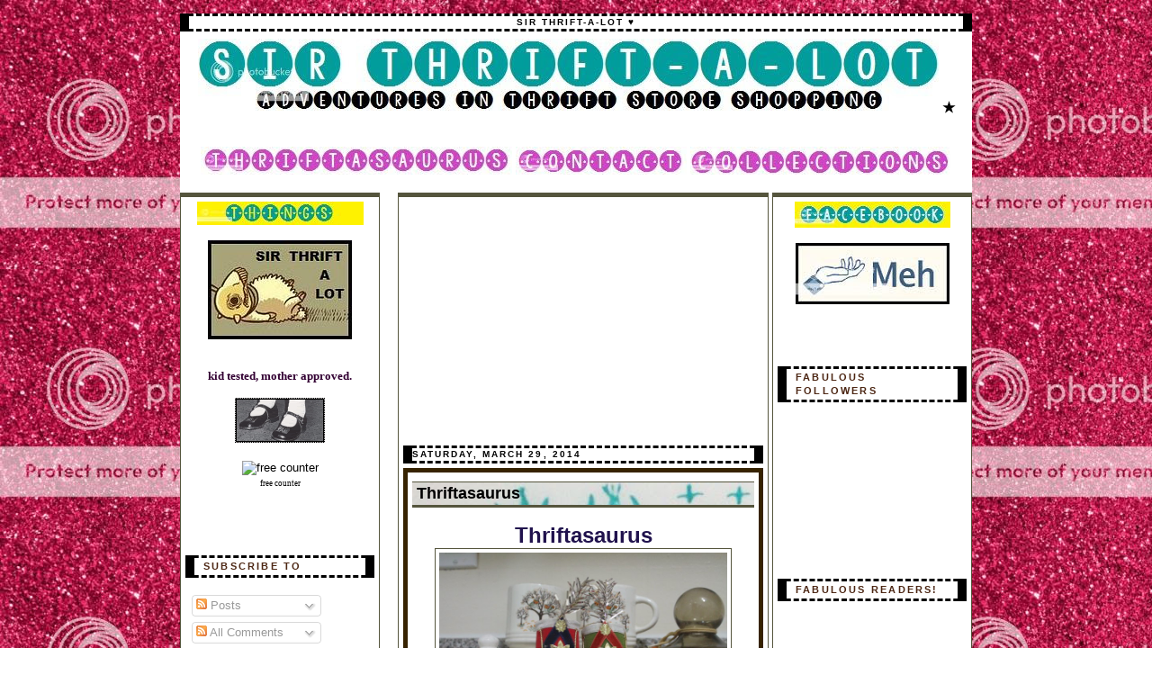

--- FILE ---
content_type: text/html; charset=UTF-8
request_url: https://sirthriftalot.blogspot.com/2014/03/
body_size: 30336
content:
<!DOCTYPE html>
<html dir='ltr' xmlns='http://www.w3.org/1999/xhtml' xmlns:b='http://www.google.com/2005/gml/b' xmlns:data='http://www.google.com/2005/gml/data' xmlns:expr='http://www.google.com/2005/gml/expr'>
<head>
<link href='https://www.blogger.com/static/v1/widgets/55013136-widget_css_bundle.css' rel='stylesheet' type='text/css'/>
<meta content='text/html; charset=UTF-8' http-equiv='Content-Type'/>
<meta content='blogger' name='generator'/>
<link href='https://sirthriftalot.blogspot.com/favicon.ico' rel='icon' type='image/x-icon'/>
<link href='http://sirthriftalot.blogspot.com/2014/03/' rel='canonical'/>
<link rel="alternate" type="application/atom+xml" title="Sir Thrift A lot - Atom" href="https://sirthriftalot.blogspot.com/feeds/posts/default" />
<link rel="alternate" type="application/rss+xml" title="Sir Thrift A lot - RSS" href="https://sirthriftalot.blogspot.com/feeds/posts/default?alt=rss" />
<link rel="service.post" type="application/atom+xml" title="Sir Thrift A lot - Atom" href="https://www.blogger.com/feeds/2449975414035403709/posts/default" />
<!--Can't find substitution for tag [blog.ieCssRetrofitLinks]-->
<meta content='http://sirthriftalot.blogspot.com/2014/03/' property='og:url'/>
<meta content='Sir Thrift A lot' property='og:title'/>
<meta content='' property='og:description'/>
<title>Sir Thrift A lot: March 2014</title>
<style id='page-skin-1' type='text/css'><!--
/*
/* Variable definitions
====================
<Variable name="bgcolor" description="Page Background Color"
type="color" default="#ffffff">
type="color" default="#313027">
<Variable name="linkcolor" description="Link Color"
type="color" default="#000000">
<Variable name="pagetitlecolor" description="Blog Title Color"
type="color" default="#ffffff">
<Variable name="descriptioncolor" description="Blog Description Color"
type="color" default="#000000">
<Variable name="titlecolor" description="Post Title Color"
type="color" default="#000000">
<Variable name="bordercolor" description="Border Color"
type="color" default="#55553D">
<Variable name="sidebarcolor" description="Sidebar Title Color"
type="color" default="#000000">
<Variable name="sidebartextcolor" description="Sidebar Text Color"
type="color" default="#4D2714">
<Variable name="visitedlinkcolor" description="Visited Link Color"
type="color" default="#4D2714">
<Variable name="bodyfont" description="Text Font"
type="font" default="normal normal 100% 'Verdana',Trebuchet,Verdana,Sans-serif">
<Variable name="headerfont" description="Sidebar Title Font"
type="font"
default="normal bold 78% 'Trebuchet MS',Trebuchet,Arial,Verdana,Sans-serif">
<Variable name="pagetitlefont" description="Blog Title Font"
type="font"
default="normal bold 200% 'Trebuchet MS',Trebuchet,Verdana,Sans-serif">
<Variable name="descriptionfont" description="Blog Description Font"
type="font"
default="normal normal 78% 'Trebuchet MS', Trebuchet, Verdana, Sans-serif">
<Variable name="postfooterfont" description="Post Footer Font"
type="font"
default="normal normal 78% 'Trebuchet MS', Trebuchet, Arial, Verdana, Sans-serif">
*/h
#navbar, #navbar-iframe {
height: 0px;
visibility: hidden;
display: none;
}
body {
background-image:url('https://lh3.googleusercontent.com/blogger_img_proxy/AEn0k_txsktXVDSAQxNvsjJ8HxcxAq6Fk2_u1YF9VqVrraU3JG3qXL4eD_kaE-kUps1_prHd2PJsdiFWN9Pfokz71GaPwmaC_rZqCz_hHBJER2HC5pdq5VCKuMiYS9cUhh7F7PB9cyVWnErzCh8=s0-d');
margin:0;
color:$textcolor;
font: x-small "Trebuchet MS", Trebuchet, Verdana, Sans-serif;
font-size/* */:/**/small;
font-size: /**/small;
text-align: lcenter;
}
a:link {
color:#000000;
text-decoration:none;
}
a:visited {
color:#4D2714;
text-decoration:none;
}
a:hover {
color:#000000;
text-decoration:underline;
}
a img {
border-width:0;
}
<div id="fb-root"></div>
<script>(function(d, s, id) {
var js, fjs = d.getElementsByTagName(s)[0];
if (d.getElementById(id)) return;
js = d.createElement(s); js.id = id;
js.src = "//connect.facebook.net/en_US/all.js#xfbml=1";
fjs.parentNode.insertBefore(js, fjs);
}(document, 'script', 'facebook-jssdk'));</script>
/* Header
-----------------------------------------------
*/
#header-wrapper {
width:606px;
height:410px;
margin:0 auto 0px;
}
#header {
margin: 0px;
width:650px;
height:401px;
background: url() bottom center;
text-align: left;
color:#ffffff;
}
#header h1 {
margin:15px 0px 0;
padding-left:20px;
padding-top:17px;
line-height:1.2em;
text-transform:uppercase;
letter-spacing:.2em;
font: normal bold 200% 'Trebuchet MS',Trebuchet,Verdana,Sans-serif;
}
#header a {
color:#ffffff;
text-decoration:none;
}
#header a:hover {
color:#ffffff;
}
#header .description {
margin:20 10px 0px;
padding-left:30px;
max-width:350px;
text-transform:uppercase;
letter-spacing:.2em;
line-height: 1.2em;
font: normal normal 78% 'Trebuchet MS', Trebuchet, Verdana, Sans-serif;
color: #000000;
}
/* Outer-Wrapper
----------------------------------------------- */
#outer-wrapper {
width: 880px;
margin:0 auto;
padding:0px;
text-align:left;
font: normal normal 100% 'Verdana',Trebuchet,Verdana,Sans-serif;
background-color: #ffffff;
}
#main-wrapper {
background:#ffffff;
border: 1px solid #55553D;
border-top: 5px solid #55553D;
margin-left: 20px;
width: 410px;
float: left;
word-wrap: break-word; /* fix for long text breaking sidebar float in IE */
overflow: hidden;     /* fix for long non-text content breaking IE sidebar float */
}
#sidebar-wrapper {
background:#ffffff;
border: 1px solid #55553D;
border-top: 5px solid #55553D;
margin-left: 0px;
width: 220px;
float: right;
word-wrap: break-word; /* fix for long text breaking sidebar float in IE */
overflow: hidden;     /* fix for long non-text content breaking IE sidebar float */
}
#left-sidebar-wrapper {
background:#ffffff;
border: 1px solid #55553D;
border-top: 5px solid #55553D;
width: 220px; float: left; word-wrap: break-word; /* fix for long text breaking sidebar float in IE */ overflow: hidden; /* fix for long non-text content breaking IE sidebar float */ }
/* Headings
----------------------------------------------- */
h2 {
margin:1.5em 0 .75em;
font:normal bold 78% 'Trebuchet MS',Trebuchet,Arial,Verdana,Sans-serif;
line-height: 1.4em;
text-transform:uppercase;
letter-spacing:.2em;
color:#000000;
border-style: dashed;
border-width: 3px;
border-left-width: 10px;
border-right-width: 10px;
border-color: black;
}
/* Posts
-----------------------------------------------
*/
h2.date-header {
margin: 5px;
}
.post {
margin: 5px;
padding-bottom:1.4em;
border: 5px solid #372300;
padding: 5px 5px 5px;
}
.post h3 {
margin:.25em 0 0;
padding:0 0 4px;
font-size:140%;
font-weight:normal;
line-height:1.4em;
color:#000000;
}
.post h3 a, .post h3 a:visited, .post h3 strong {
background: url(https://lh3.googleusercontent.com/blogger_img_proxy/AEn0k_t3dVMDzGo7fmpJY69aCHbPcJYKOCMrjwpGQizHto8XV0fNlq1q8pSY_5SFxp70m4F0xdcpMgb1UPmPgGGg37_P5T4ud2gZMqNnA1S7RKY3fKk4lN5EihKmT-aBdwJdcoe_dEi_iwLhE1Htul0=s0-d) repeat;
display:block;
text-decoration:none;
color:#000000;
font-weight:bold;
padding-left: 5px;
border-top:1px solid #55553D;
border-bottom:3px solid #55553D;
}
.post h3 strong, .post h3 a:hover {
background: url(https://blogger.googleusercontent.com/img/b/R29vZ2xl/AVvXsEhKc6dz-PmbtT8zCfF2Lr5TTnKv9BcWhF-cH0-Tc7BAZyMvQB93KaLH_aVfkONtt1dhZX3aWGEqbqWWEIVNfV5LavcVFuKYYbClf7_8THRNFxFVoXS615uQ7C891cdfO400A7LWulH82vw/s1600/posttitle-hover.jpg) repeat;
color:$textcolor;
padding-left: 5px;
border-top:1px solid #55553D;
border-bottom:3px solid #55553D;
}
.post p {
margin:10 0 .75em;
line-height:1.1em;
}
.post-footer {
margin: .75em 0;
color:#000000;
padding-left: 5px;
text-transform:uppercase;
letter-spacing:.1em;
font: normal normal 78% 'Trebuchet MS', Trebuchet, Arial, Verdana, Sans-serif;
line-height: 1.1em;
border-top:1px solid #55553D;
border-bottom:3px solid #55553D;
}
.comment-link {
margin-left:.6em;
}
.post img {
padding:4px;
border:1px solid #55553D;
}
.post blockquote {
margin:1em 20px;
}
.post blockquote p {
margin:.75em 0;
}
/* Comments
----------------------------------------------- */
#comments h4 {
padding-left: 5px;
margin:1em 0;
font-weight: bold;
line-height: 1.4em;
text-transform:uppercase;
letter-spacing:.2em;
color: #000000;
}
#comments-block {
padding-left: 5px;
margin:1em 0 1.5em;
line-height:1.3em;
}
#comments-block .comment-author {
padding-left: 5px;
margin:.5em 0;
}
#comments-block .comment-body {
padding-left: 5px;
margin:.25em 0 0;
}
#comments-block .comment-footer {
padding-left: 5px;
margin:-.25em 0 2em;
line-height: 1.4em;
text-transform:uppercase;
letter-spacing:.1em;
}
#comments-block .comment-body p {
padding-left: 5px;
margin:0 0 .75em;
}
.deleted-comment {
padding-left: 5px;
font-style:italic;
color:gray;
}
.feed-links {
padding-left: 5px;
clear: both;
line-height: 2.5em;
}
#blog-pager-newer-link {
padding: 5px;
float: left;
}
#blog-pager-older-link {
padding: 5px;
float: right;
}
#blog-pager {
text-align: center;
}
/* Sidebar Content
----------------------------------------------- */
.sidebar {
color: #4D2714;
line-height: 1.3em;
margin:5px;
}
.sidebar h2 {
margin: .5em 0 1.7em;
padding: 2px 10px;
background: url(https://lh3.googleusercontent.com/blogger_img_proxy/AEn0k_u2D2Fbz9_5dmCWG3j5v3BSdDe8WKmfqN-e54j8mmO4egNJ-WYnlOXKdMaNjdiZ4ZVl6dFWJaFiimLsInIq-pXi5sHa_T8ftkAPgnmvWMzSBxlg6iXXtSolenvj9VPuffVDlWbnI4C8NtO0q84mrg=s0-d) top left; no repeat; font-size: 85%;
color: #4D2714;
border-bottom: 3px solid #55553D;
border-top: 1px solid #55553D;
border-style: dashed;
border-width: 3px;
border-left-width: 10px;
border-right-width: 10px;
border-color: black;
}
.sidebar ul {
list-style:none;
margin:0 0 0;
padding:0 0 0;
}
.sidebar li {
margin:0;
padding:0 0 .25em 15px;
text-indent:-15px;
line-height:1.2em;
}
.sidebar .widget, .main .widget {
margin:0 0 0.9em;
padding:0 0 0.9em;
}
.main .Blog {
border-bottom-width: 0;
}
/* Profile
----------------------------------------------- */
.profile-img {
float: left;
margin: 0 5px 5px 0;
padding: 3px;
border: 1px solid #55553D;
}
.profile-data {
margin:0;
text-transform:uppercase;
letter-spacing:.1em;
font: normal normal 78% 'Trebuchet MS', Trebuchet, Arial, Verdana, Sans-serif;
color: #000000;
font-weight: bold;
line-height: 1.2em;
}
.profile-datablock {
margin:.5em 0 .5em;
}
.profile-textblock {
margin: 0.5em 0;
line-height: 1.6em;
}
.profile-link {
font: normal normal 78% 'Trebuchet MS', Trebuchet, Arial, Verdana, Sans-serif;
text-transform: uppercase;
letter-spacing: .1em;
}
/* Footer
----------------------------------------------- */
#footer {
width:660px;
clear:both;
margin:0 auto;
padding-top:15px;
line-height: 1.6em;
text-transform:uppercase;
letter-spacing:.1em;
text-align: center;
}
/** Page structure tweaks for layout editor wireframe */
body#layout #header {
margin-left: 0px;
margin-right: 0px;
}

--></style>
<link href='https://www.blogger.com/dyn-css/authorization.css?targetBlogID=2449975414035403709&amp;zx=33195aa6-c88c-42e7-a430-34dd0a832929' media='none' onload='if(media!=&#39;all&#39;)media=&#39;all&#39;' rel='stylesheet'/><noscript><link href='https://www.blogger.com/dyn-css/authorization.css?targetBlogID=2449975414035403709&amp;zx=33195aa6-c88c-42e7-a430-34dd0a832929' rel='stylesheet'/></noscript>
<meta name='google-adsense-platform-account' content='ca-host-pub-1556223355139109'/>
<meta name='google-adsense-platform-domain' content='blogspot.com'/>

<!-- data-ad-client=ca-pub-6120262878247060 -->

</head>
<body>
<div class='navbar section' id='navbar'><div class='widget Navbar' data-version='1' id='Navbar1'><script type="text/javascript">
    function setAttributeOnload(object, attribute, val) {
      if(window.addEventListener) {
        window.addEventListener('load',
          function(){ object[attribute] = val; }, false);
      } else {
        window.attachEvent('onload', function(){ object[attribute] = val; });
      }
    }
  </script>
<div id="navbar-iframe-container"></div>
<script type="text/javascript" src="https://apis.google.com/js/platform.js"></script>
<script type="text/javascript">
      gapi.load("gapi.iframes:gapi.iframes.style.bubble", function() {
        if (gapi.iframes && gapi.iframes.getContext) {
          gapi.iframes.getContext().openChild({
              url: 'https://www.blogger.com/navbar/2449975414035403709?origin\x3dhttps://sirthriftalot.blogspot.com',
              where: document.getElementById("navbar-iframe-container"),
              id: "navbar-iframe"
          });
        }
      });
    </script><script type="text/javascript">
(function() {
var script = document.createElement('script');
script.type = 'text/javascript';
script.src = '//pagead2.googlesyndication.com/pagead/js/google_top_exp.js';
var head = document.getElementsByTagName('head')[0];
if (head) {
head.appendChild(script);
}})();
</script>
</div></div>
<div id='outer-wrapper'><div id='wrap2'>
<!-- skip links for text browsers -->
<span id='skiplinks' style='display:none;'>
<a href='#main'>skip to main </a> |
      <a href='#sidebar'>skip to sidebar</a>
</span>
<div id='content-wrapper'>
<div id='crosscol-wrapper' style='text-align:center'>
<div class='crosscol section' id='crosscol'><div class='widget HTML' data-version='1' id='HTML3'>
<h2 class='title'>Sir Thrift-A-Lot &#9829;</h2>
<div class='widget-content'>
<span style="font-weight:bold;"><font size=3><center><a href="http://www.sirthriftalot.blogspot.com"><img src="https://lh3.googleusercontent.com/blogger_img_proxy/AEn0k_t_cNVRsToPusvqdCu69N2601mCW8Dyfci0lCKpr9a3UEG2JTyZbybgS5lbRmDqpBraFp_P0gG9DFcEAnAZOobsNrFuOsw0QdIQUhnSvN_zRf01qWzor1DeqXRT2Ym-e5FWnh6LqLxxtYKlFwbrgLr40YKzqQ=s0-d"></a> <b>&#9733;</b> <p>

<br />
 
<a href="http://sirthriftalot.blogspot.ca/search/label/Thriftasaurus"><img src="https://lh3.googleusercontent.com/blogger_img_proxy/AEn0k_usMcSin9cpJFg0q-pFtYPSC8viS7KZ2DXVx4_lA2-U53M1aoldU7izGcsLSZFNnPKw6Je52o7OKCbnYON2w0BDiaxpGdfVR-R139ugj4-kDI3-p28x-N_Ap8TaHtVqCxPz51y7Zu9J0oQxkMBLMtLlH58CqelBjA=s0-d"> <a href="mailto:jchaborek@hotmail.com"><img src="https://lh3.googleusercontent.com/blogger_img_proxy/AEn0k_uMcMHmGTmMzWnNgaZHAsEdir-yDTi5jdjFKJcNLgLBgf6JJGIlYB8Sdyef6NP2LJUCTglRhpUg1Jo51onG-iJCrskMPv-9GEt3-ZA4UjDlArzs6GrqV-1ZNzTeatlAjgwVJO-4SLbjxFcQn4k=s0-d"></a>  <a href="http://sirthriftalot.blogspot.ca/search/label/Collections"><img src="https://lh3.googleusercontent.com/blogger_img_proxy/AEn0k_vUK5qYOwWmduXecoo0sgUehspr5Obe-UoeaWk55rmd7zu4-IOUNwyaiiSmIqyvX20j04Ex38eW702FfBMjzCHFAhmwPWQkRyO_WQHjiimcG4IJJ6kr7s5oskSdv97mURipqlC4QXZ_tnd43LnL1fey=s0-d"></a> </a></p></center></font></span><p></p>
</div>
<div class='clear'></div>
</div></div>
</div>
<div id='left-sidebar-wrapper'>
<div class='sidebar section' id='left-sidebar'><div class='widget Text' data-version='1' id='Text2'>
<div class='widget-content'>
<center><img src="https://lh3.googleusercontent.com/blogger_img_proxy/AEn0k_sN7ga9BQFqfSm4BWuKKhcox_Ej-XotrF1dxH3_Abpixv7TGBmXYeMI9NqVNjvmIT0yljXRcC0IXiMT4IIi95aWDpjKoOfCnp4C66XCBz1M1idSjqMocQzm48aeZgPeyVpXacc9lxL1U7Yiog=s0-d"><p><img src="https://lh3.googleusercontent.com/blogger_img_proxy/AEn0k_urZqLEVgrgIQ7IITBChv9er9ZlCnIkv-3E9dLceaIyydT4eGVkI5E0OCjXf5MBUX0RDMdtXU-1z4Oz_8sfprd03Jy3NfbLBJHwuqO4pkxjLZ7rblq_w2OrZdLtXrnivw0D7caePzw=s0-d"></p></center><br /><center  style="font-weight: bold;color:#330033;"><span style="font-family:verdana;"><size>kid tested, mother approved.</size></span><br /><br /><img src="https://lh3.googleusercontent.com/blogger_img_proxy/AEn0k_vWwPtGb_TYSRKhphavKFfn5slIaCdwkw1IqnO36hvKb-TT_ps4np6wsVwLqWBt_y8QcXhGtgkeV_9SLTHDlniufz39VMairs-rCEnCwCcE3CplVpN_p0BcCnWWotGx4g=s0-d"></center><span style="font-family:verdana;"></span><br /><center><a href="http://www.freebloghitcounter.com/" target="_blank"><img alt="free counter" border="0;" src="https://lh3.googleusercontent.com/blogger_img_proxy/AEn0k_uvQaMXf4AyNpBoMYc-ox80ZSzugb5gwdeUSwlmApjjojZyMWfPfDYTr8yW3mbEhgmuCY0w6Wb9l4DaNvgT4L-4vUfnvhd2fLSdF27xk25vlM45gUsQizRCTMrXsbGwDFAb2QC8HpGDdkKh6-qYdnYP1pSMCzO-rzGpsW4H5sBU42n9oHJY3A=s0-d"></a><br /><a href="http://www.freebloghitcounter.com/" style="color: black; font-family: Verdana; font-size: 9px; text-decoration: none;" target="_blank">free counter<br /><br /></a>  </center><br /><br />
</div>
<div class='clear'></div>
</div><div class='widget Subscribe' data-version='1' id='Subscribe2'>
<div style='white-space:nowrap'>
<h2 class='title'>Subscribe To</h2>
<div class='widget-content'>
<div class='subscribe-wrapper subscribe-type-POST'>
<div class='subscribe expanded subscribe-type-POST' id='SW_READER_LIST_Subscribe2POST' style='display:none;'>
<div class='top'>
<span class='inner' onclick='return(_SW_toggleReaderList(event, "Subscribe2POST"));'>
<img class='subscribe-dropdown-arrow' src='https://resources.blogblog.com/img/widgets/arrow_dropdown.gif'/>
<img align='absmiddle' alt='' border='0' class='feed-icon' src='https://resources.blogblog.com/img/icon_feed12.png'/>
Posts
</span>
<div class='feed-reader-links'>
<a class='feed-reader-link' href='https://www.netvibes.com/subscribe.php?url=https%3A%2F%2Fsirthriftalot.blogspot.com%2Ffeeds%2Fposts%2Fdefault' target='_blank'>
<img src='https://resources.blogblog.com/img/widgets/subscribe-netvibes.png'/>
</a>
<a class='feed-reader-link' href='https://add.my.yahoo.com/content?url=https%3A%2F%2Fsirthriftalot.blogspot.com%2Ffeeds%2Fposts%2Fdefault' target='_blank'>
<img src='https://resources.blogblog.com/img/widgets/subscribe-yahoo.png'/>
</a>
<a class='feed-reader-link' href='https://sirthriftalot.blogspot.com/feeds/posts/default' target='_blank'>
<img align='absmiddle' class='feed-icon' src='https://resources.blogblog.com/img/icon_feed12.png'/>
                  Atom
                </a>
</div>
</div>
<div class='bottom'></div>
</div>
<div class='subscribe' id='SW_READER_LIST_CLOSED_Subscribe2POST' onclick='return(_SW_toggleReaderList(event, "Subscribe2POST"));'>
<div class='top'>
<span class='inner'>
<img class='subscribe-dropdown-arrow' src='https://resources.blogblog.com/img/widgets/arrow_dropdown.gif'/>
<span onclick='return(_SW_toggleReaderList(event, "Subscribe2POST"));'>
<img align='absmiddle' alt='' border='0' class='feed-icon' src='https://resources.blogblog.com/img/icon_feed12.png'/>
Posts
</span>
</span>
</div>
<div class='bottom'></div>
</div>
</div>
<div class='subscribe-wrapper subscribe-type-COMMENT'>
<div class='subscribe expanded subscribe-type-COMMENT' id='SW_READER_LIST_Subscribe2COMMENT' style='display:none;'>
<div class='top'>
<span class='inner' onclick='return(_SW_toggleReaderList(event, "Subscribe2COMMENT"));'>
<img class='subscribe-dropdown-arrow' src='https://resources.blogblog.com/img/widgets/arrow_dropdown.gif'/>
<img align='absmiddle' alt='' border='0' class='feed-icon' src='https://resources.blogblog.com/img/icon_feed12.png'/>
All Comments
</span>
<div class='feed-reader-links'>
<a class='feed-reader-link' href='https://www.netvibes.com/subscribe.php?url=https%3A%2F%2Fsirthriftalot.blogspot.com%2Ffeeds%2Fcomments%2Fdefault' target='_blank'>
<img src='https://resources.blogblog.com/img/widgets/subscribe-netvibes.png'/>
</a>
<a class='feed-reader-link' href='https://add.my.yahoo.com/content?url=https%3A%2F%2Fsirthriftalot.blogspot.com%2Ffeeds%2Fcomments%2Fdefault' target='_blank'>
<img src='https://resources.blogblog.com/img/widgets/subscribe-yahoo.png'/>
</a>
<a class='feed-reader-link' href='https://sirthriftalot.blogspot.com/feeds/comments/default' target='_blank'>
<img align='absmiddle' class='feed-icon' src='https://resources.blogblog.com/img/icon_feed12.png'/>
                  Atom
                </a>
</div>
</div>
<div class='bottom'></div>
</div>
<div class='subscribe' id='SW_READER_LIST_CLOSED_Subscribe2COMMENT' onclick='return(_SW_toggleReaderList(event, "Subscribe2COMMENT"));'>
<div class='top'>
<span class='inner'>
<img class='subscribe-dropdown-arrow' src='https://resources.blogblog.com/img/widgets/arrow_dropdown.gif'/>
<span onclick='return(_SW_toggleReaderList(event, "Subscribe2COMMENT"));'>
<img align='absmiddle' alt='' border='0' class='feed-icon' src='https://resources.blogblog.com/img/icon_feed12.png'/>
All Comments
</span>
</span>
</div>
<div class='bottom'></div>
</div>
</div>
<div style='clear:both'></div>
</div>
</div>
<div class='clear'></div>
</div><div class='widget AdSense' data-version='1' id='AdSense3'>
<div class='widget-content'>
<script type="text/javascript"><!--
google_ad_client="pub-6120262878247060";
google_ad_host="pub-1556223355139109";
google_ad_width=160;
google_ad_height=600;
google_ad_format="160x600_as";
google_ad_type="text_image";
google_ad_host_channel="0001";
google_color_border="A8A379";
google_color_bg="A8A379";
google_color_link="000000";
google_color_url="F57035";
google_color_text="4D2714";
//--></script>
<script type="text/javascript" src="//pagead2.googlesyndication.com/pagead/show_ads.js">
</script>
<div class='clear'></div>
</div>
</div><div class='widget LinkList' data-version='1' id='LinkList1'>
<h2>Other thrifters..</h2>
<div class='widget-content'>
<ul>
<li><a href='http://www.alleewillis.com/blog/'>Allee Willi's Kitsch O' The Day</a></li>
<li><a href='http://cheerfulthriftydoor.blogspot.com/'>Cheerful Thrifty Door</a></li>
<li><a href='http://www.crazy4me.com/'>Crazy For My Collectables</a></li>
<li><a href='http://www.flickr.com/groups/thevintagekitchen/pool/'>From Kitchens Past (Flickr Group)</a></li>
<li><a href='http://goldeneggvintage.blogspot.ca/'>Golden Egg Vintage</a></li>
<li><a href='http://gonkedglookedslurped.blogspot.com/'>Gonked, Glooked, Slurped</a></li>
<li><a href='http://hellovintage.blogspot.com/'>Hello Vintage</a></li>
<li><a href='http://ilovecollecting10.blogspot.com/'>I Love Collecting</a></li>
<li><a href='http://vintagechristine.blogspot.com/'>I'm Not Old, I'm Vintage</a></li>
<li><a href='http://letsgothrifting.blogspot.com/'>Let's Go Thrifting</a></li>
<li><a href='http://loveofthehunt.blogspot.com/'>Love of the Hunt</a></li>
<li><a href='http://www.midmodmom.com/'>Mid Mod Mom</a></li>
<li><a href='http://collectoratortoo.blogspot.ca/'>My life As A Collectorator</a></li>
<li><a href='http://raesock.blogspot.ca/'>Say It Ain't So</a></li>
<li><a href='http://sixballoons.blogspot.com/'>Six Balloons</a></li>
<li><a href='http://pyrexcollective2.blogspot.com/'>The Pyrex Collective 2</a></li>
<li><a href='http://www.thriftcore.com/'>Thrift Core</a></li>
<li><a href='http://thriftaholic.blogspot.com/'>Thriftaholic</a></li>
<li><a href='http://pyrexthriftersisters.blogspot.ca/'>Thrifter Sisters</a></li>
<li><a href='http://vintagegoodness.blogspot.com/'>Vintage Goodness</a></li>
<li><a href='http://vintagespinster.blogspot.com/'>Vintage Spinster</a></li>
<li><a href='http://www.yardsalebloodbath.com/'>Yard Sale Bloodbath</a></li>
<li><a href='http://torontoyardsaler.blogspot.com/'>Yard Sale Snoop</a></li>
</ul>
<div class='clear'></div>
</div>
</div><div class='widget HTML' data-version='1' id='HTML5'>
<h2 class='title'>Feedjit</h2>
<div class='widget-content'>
<script type="text/javascript" src="//feedjit.com/serve/?vv=693&amp;tft=3&amp;dd=0&amp;wid=ce8f125dfa3e7085&amp;pid=0&amp;proid=0&amp;bc=DCE0C5&amp;tc=303030&amp;brd1=B5CF23&amp;lnk=8A8A03&amp;hc=5818B8&amp;hfc=C9BA2F&amp;btn=4F4F4F&amp;ww=177&amp;wne=10&amp;wh=Live+Traffic+Feed&amp;hl=0&amp;hlnks=0&amp;hfce=0&amp;srefs=0&amp;hbars=0"></script><noscript><a href="http://feedjit.com/">Feedjit Live Blog Stats</a></noscript>
</div>
<div class='clear'></div>
</div><div class='widget Text' data-version='1' id='Text1'>
<h2 class='title'>Tourists!</h2>
<div class='widget-content'>
<center><a href="http://s08.flagcounter.com/more/yDI"><img src="https://lh3.googleusercontent.com/blogger_img_proxy/[base64]s0-d" alt="free counters" border="0"></a></center>
</div>
<div class='clear'></div>
</div></div>
</div>
<div id='main-wrapper'>
<div class='main section' id='main'><div class='widget AdSense' data-version='1' id='AdSense1'>
<div class='widget-content'>
<script type="text/javascript"><!--
google_ad_client="pub-6120262878247060";
google_ad_host="pub-1556223355139109";
google_ad_width=300;
google_ad_height=250;
google_ad_format="300x250_as";
google_ad_type="text_image";
google_ad_host_channel="00000";
google_color_border="A8A379";
google_color_bg="A8A379";
google_color_link="D2CD95";
google_color_url="F57035";
google_color_text="A8A379";
//--></script>
<script type="text/javascript" src="//pagead2.googlesyndication.com/pagead/show_ads.js">
</script>
<div class='clear'></div>
</div>
</div><div class='widget Blog' data-version='1' id='Blog1'>
<div class='blog-posts hfeed'>
<!--Can't find substitution for tag [adStart]-->
<h2 class='date-header'>Saturday, March 29, 2014</h2>
<div class='post hentry uncustomized-post-template'>
<a name='4180359764571451586'></a>
<h3 class='post-title entry-title'>
<a href='https://sirthriftalot.blogspot.com/2014/03/thriftasaurus_29.html'>Thriftasaurus</a>
</h3>
<div class='post-header-line-1'></div>
<div class='post-body entry-content'>
<p><div style="text-align: center;">
<span style="color: #20124d;"><span style="font-family: &quot;Trebuchet MS&quot;,sans-serif;"><b><span style="font-size: x-large;">Thriftasaurus</span></b></span></span></div>
<div style="text-align: center;">
<div class="separator" style="clear: both; text-align: center;">
<a href="https://blogger.googleusercontent.com/img/b/R29vZ2xl/AVvXsEjp-7T66X0HWZ_c-ruLvySgFDsni3uLLuxC3niOwTRCd1BfuJR1hNxrKRmUMc4XL6_n_vrPs3mrrxRrvM2KV0I_M-YCCjACXSYVV0XtV23N9DyITcZh0-jpQPUoCHFFJWmmWN5JC-MbhNEY/s1600/IMG_4464.JPG" imageanchor="1" style="margin-left: 1em; margin-right: 1em;"><img border="0" height="213" src="https://blogger.googleusercontent.com/img/b/R29vZ2xl/AVvXsEjp-7T66X0HWZ_c-ruLvySgFDsni3uLLuxC3niOwTRCd1BfuJR1hNxrKRmUMc4XL6_n_vrPs3mrrxRrvM2KV0I_M-YCCjACXSYVV0XtV23N9DyITcZh0-jpQPUoCHFFJWmmWN5JC-MbhNEY/s1600/IMG_4464.JPG" width="320" /></a></div>
<b><br /></b></div>
<div style="text-align: center;">
<b><span style="font-family: &quot;Trebuchet MS&quot;, sans-serif;"><span style="font-size: small;">Welcome to Thriftasaurus! </span></span></b><span style="font-family: &quot;Trebuchet MS&quot;, sans-serif;"><span style="font-size: small;">A big welcome to all the few new people who joined up last week.</span></span><b><span style="font-family: &quot;Trebuchet MS&quot;, sans-serif;"><span style="font-size: small;"><br /></span></span></b></div>
<div style="text-align: center;">
<br />
<img height="60" src="https://blogger.googleusercontent.com/img/b/R29vZ2xl/AVvXsEh0wx0CGRInTsnQPnMjgAHVgAnilaXBjZE0yM6_1vfOvuiI4s7IWDrGzMOnLgYgvPsGRlDxHTyp2vMe-w6zRL7tmuhcenNvd3AGW7rGESgjDgFNlExoW4PHD4sqrFBglcgVwrcK_dy9lYFn/s1600/THRIFTASAURUS.jpg" width="320" /><br />
<br /></div>
<div style="text-align: center;">
<span style="font-family: &quot;Trebuchet MS&quot;, sans-serif;"><span style="font-size: small;">I have a couple of these mugs already. I don't know when they were made, but there is a set of canisters that I had previously bought a few years ago that I also saw at a thrift recently that sat for awhile that had a newer style "MADE IN TAIWAN", so I guess they are quite recent? I now have a set of 6 mugs, a creamer &amp; a sugar bowl.</span></span><br />
<br />
<div class="separator" style="clear: both; text-align: center;">
<a href="https://blogger.googleusercontent.com/img/b/R29vZ2xl/AVvXsEineMN267w8OmTRpvfr-fWMIGi8AhguzeC8NwE1Nw1Q-HMmBKbDMy4nVfIatudULzQWLer90XjTYtF2eUpOZDjxKVQGTLgOtlvEkIQylXJMEL7W8H1tFPzNODWdEHyrFXhqu9Hyzkk5JTPb/s1600/IMG_4465.JPG" imageanchor="1" style="margin-left: 1em; margin-right: 1em;"><img border="0" height="213" src="https://blogger.googleusercontent.com/img/b/R29vZ2xl/AVvXsEineMN267w8OmTRpvfr-fWMIGi8AhguzeC8NwE1Nw1Q-HMmBKbDMy4nVfIatudULzQWLer90XjTYtF2eUpOZDjxKVQGTLgOtlvEkIQylXJMEL7W8H1tFPzNODWdEHyrFXhqu9Hyzkk5JTPb/s1600/IMG_4465.JPG" width="320" /></a></div>
<br />
<div class="separator" style="clear: both; text-align: center;">
<span style="font-family: &quot;Trebuchet MS&quot;, sans-serif;"><span style="font-size: small;"><a href="https://blogger.googleusercontent.com/img/b/R29vZ2xl/AVvXsEgGqV2bl8BWvlf4Cv57xhYvPTUS0M__bsFolJ4ZwYB2NU9-NbS6cI3JUN99OY3TLuDUQ1uKjK3BlyzB3CE1l-Sk2ap8qdBVJ4pqyANopDAqXCMhjPuBJTPzxUrl04xDVmLpiH79GSxOgzsw/s1600/IMG_4468.JPG" imageanchor="1" style="margin-left: 1em; margin-right: 1em;"><img border="0" height="213" src="https://blogger.googleusercontent.com/img/b/R29vZ2xl/AVvXsEgGqV2bl8BWvlf4Cv57xhYvPTUS0M__bsFolJ4ZwYB2NU9-NbS6cI3JUN99OY3TLuDUQ1uKjK3BlyzB3CE1l-Sk2ap8qdBVJ4pqyANopDAqXCMhjPuBJTPzxUrl04xDVmLpiH79GSxOgzsw/s1600/IMG_4468.JPG" width="320" /></a></span></span></div>
</div>
<div style="text-align: center;">
<br /></div>
<div style="text-align: center;">
<span style="font-family: &quot;Trebuchet MS&quot;, sans-serif;"><span style="font-size: small;">The Great Canadian Tame Hole! Have you ever seen one of these? This is my second one. I found my first years ago, from the 1970's. I had been planning a post previously about The Great Canadian Tame Hole, but never got around to it. I won't go into great detail today, but it's basically as useless as a pet rock - just aesthetically pleasing.&nbsp;</span></span></div>
<div style="text-align: center;">
<div class="separator" style="clear: both; text-align: center;">
<a href="https://blogger.googleusercontent.com/img/b/R29vZ2xl/AVvXsEht-MGIDyRRDTg-tWO6Ek6ohmgkZae2xcJGMAjL2rG_CMy-YqGTNkepBb6unbPs3fdWC17PcLepp8ygnUWjiiRXYlTtu6cpPafdutNRr7RJMz1C9VmKhPNlEIjudm7HwiaqXqmHYscoYvfP/s1600/IMG_4470.JPG" imageanchor="1" style="margin-left: 1em; margin-right: 1em;"><img border="0" height="213" src="https://blogger.googleusercontent.com/img/b/R29vZ2xl/AVvXsEht-MGIDyRRDTg-tWO6Ek6ohmgkZae2xcJGMAjL2rG_CMy-YqGTNkepBb6unbPs3fdWC17PcLepp8ygnUWjiiRXYlTtu6cpPafdutNRr7RJMz1C9VmKhPNlEIjudm7HwiaqXqmHYscoYvfP/s1600/IMG_4470.JPG" width="320" /></a></div>
<br /></div>
<div style="text-align: center;">
<span style="font-family: &quot;Trebuchet MS&quot;, sans-serif;"><span style="font-size: small;">I also got these vintage Made in Japan Christmas decorations. I was on the fence about them because they were $6 (with some others, that were damaged &amp; tossed). I thought they were empty hand syndrome. Now, I absolutely adore the little drummer boys &amp; I won't be able to celebrate Christmas without them! They are perfect &amp; just look at their staches.&nbsp;</span></span></div>
<div style="text-align: center;">
<br />
<div class="separator" style="clear: both; text-align: center;">
<a href="https://blogger.googleusercontent.com/img/b/R29vZ2xl/AVvXsEiClqR5S6_mTA99m2s8XMJ0YplE-n8mlirTdABskGyQvntEykLUHkkP3K82xv1ds_8lX-VJXT7Y2SiU9-PP1tAz5vIZHgRfovGFxkMa-DasWhem3kB3wm1n6cTnlm6soEYpo4yUtRhBNm1k/s1600/IMG_4471.JPG" imageanchor="1" style="margin-left: 1em; margin-right: 1em;"><img border="0" height="213" src="https://blogger.googleusercontent.com/img/b/R29vZ2xl/AVvXsEiClqR5S6_mTA99m2s8XMJ0YplE-n8mlirTdABskGyQvntEykLUHkkP3K82xv1ds_8lX-VJXT7Y2SiU9-PP1tAz5vIZHgRfovGFxkMa-DasWhem3kB3wm1n6cTnlm6soEYpo4yUtRhBNm1k/s1600/IMG_4471.JPG" width="320" /></a></div>
<div class="separator" style="clear: both; text-align: center;">
<a href="https://blogger.googleusercontent.com/img/b/R29vZ2xl/AVvXsEjkCRzD_4iHHtYccijJN-DWTXOhfJYkoQCL_IVZLR6m6RtBM8IaKTHbnQ0iULNFv7GTv3ZkMqC6cd3bUvdwSG2WZBQtNU_q7ON5k8nGeobyzbSoCnGYfkB5f-Mis2xqTIQ53QmgpYgIec_4/s1600/IMG_4473.JPG" imageanchor="1" style="margin-left: 1em; margin-right: 1em;"><img border="0" height="213" src="https://blogger.googleusercontent.com/img/b/R29vZ2xl/AVvXsEjkCRzD_4iHHtYccijJN-DWTXOhfJYkoQCL_IVZLR6m6RtBM8IaKTHbnQ0iULNFv7GTv3ZkMqC6cd3bUvdwSG2WZBQtNU_q7ON5k8nGeobyzbSoCnGYfkB5f-Mis2xqTIQ53QmgpYgIec_4/s1600/IMG_4473.JPG" width="320" /></a></div>
<br /></div>
<div style="text-align: center;">
<span style="font-family: &quot;Trebuchet MS&quot;, sans-serif;"><span style="font-size: small;">Anybody know anything about these? They were in the box as well. There was remnants of one of the tags &amp; the stuff that could be read I took to Google, all I could find was the following stuff on a Japanese auction site. Not the same, just similar: <a href="http://wakeari.auction2.jp/items/l34982619/">info here</a>. I don't read Japanese, but through Google translate.. I got somewhat what it says. They were in the box with the vintage Christmas decorations. Not sure if they are from the same era or ended up in there some other way.&nbsp; </span></span></div>
<div style="text-align: center;">
<br />
<div class="separator" style="clear: both; text-align: center;">
<a href="https://blogger.googleusercontent.com/img/b/R29vZ2xl/AVvXsEgXE-8ZJT-ae62srOtXG7TFdVE13rDgeWsdRw5PeMU4gJMGhUJAfZunsq7xnmNgKaCeCfq0bWmeaH3xt4ttFbR8DI8GrQIcbBlwWPoTGeXYd6x0Mi3dK7oqdUeMlsNsWZ-OSqvEXgM1Sp3-/s1600/IMG_4474.JPG" imageanchor="1" style="margin-left: 1em; margin-right: 1em;"><img border="0" height="213" src="https://blogger.googleusercontent.com/img/b/R29vZ2xl/AVvXsEgXE-8ZJT-ae62srOtXG7TFdVE13rDgeWsdRw5PeMU4gJMGhUJAfZunsq7xnmNgKaCeCfq0bWmeaH3xt4ttFbR8DI8GrQIcbBlwWPoTGeXYd6x0Mi3dK7oqdUeMlsNsWZ-OSqvEXgM1Sp3-/s1600/IMG_4474.JPG" width="320" /></a></div>
<div class="separator" style="clear: both; text-align: center;">
<a href="https://blogger.googleusercontent.com/img/b/R29vZ2xl/AVvXsEiXROxsgJaN2wDBXLFpqqhVez4u0OqnsrnMhKoEMmUjxGT9do4DPQvTOsnFTMhsjbLkGyRb-Vq-37UBlFsw5E3O4j8Q18l8jXnRMdskM9XE7KCcLvwNe4mG4wq70P7PpFQVsadhX1GRqSdm/s1600/IMG_4475.JPG" imageanchor="1" style="margin-left: 1em; margin-right: 1em;"><img border="0" height="213" src="https://blogger.googleusercontent.com/img/b/R29vZ2xl/AVvXsEiXROxsgJaN2wDBXLFpqqhVez4u0OqnsrnMhKoEMmUjxGT9do4DPQvTOsnFTMhsjbLkGyRb-Vq-37UBlFsw5E3O4j8Q18l8jXnRMdskM9XE7KCcLvwNe4mG4wq70P7PpFQVsadhX1GRqSdm/s1600/IMG_4475.JPG" width="320" /></a></div>
<br />
<div class="separator" style="clear: both; text-align: center;">
<a href="https://blogger.googleusercontent.com/img/b/R29vZ2xl/AVvXsEjlOZcQJv8m2aoUA6eQzt9YrDjLhJ0BxD_1Aq7RI7KgC0moT4TujjspU7mI-OTbdJkDAMCwt0Pd2z5A9zRpQXO57CPp9AbSB8ZUdQ9T76qqKZObN_0e1YO2PFC0btVZ66OUYrL1kHDCfG4y/s1600/600x450-2010051100010.jpg" imageanchor="1" style="margin-left: 1em; margin-right: 1em;"><img border="0" height="240" src="https://blogger.googleusercontent.com/img/b/R29vZ2xl/AVvXsEjlOZcQJv8m2aoUA6eQzt9YrDjLhJ0BxD_1Aq7RI7KgC0moT4TujjspU7mI-OTbdJkDAMCwt0Pd2z5A9zRpQXO57CPp9AbSB8ZUdQ9T76qqKZObN_0e1YO2PFC0btVZ66OUYrL1kHDCfG4y/s1600/600x450-2010051100010.jpg" width="320" /></a></div>
Here is a sticker from the one in the auction above</div>
<div style="text-align: center;">
<span style="font-family: &quot;Trebuchet MS&quot;, sans-serif;"><span style="font-size: small;"><!-- start InLinkz script -->I don't know what it is with the thrifts here, it seems some people in this city have <i>some damn good luck</i>. Thrift stores that used to be a Pyrex goldmine for me, are a Pyrex graveyard. Sometimes the vintage items that are in <i><b>quality</b></i> condition can be counted on one hand. Is it this late Spring? The influx of dealers in the city? Every collector seems to be a dealer. Lots of back door deals? All stores are still quite stocked, but lacking vintage, collectable items. I do get lucky when an item is damaged &amp; can be cleaned up. I also get lucky when I am out of the city, but locally.. not anymore. I don't have any fleas around here, I have yet to attend any estate sales (they don't seem like they'd have much of what I'd enjoy from photographs online...). I don't know, I hope things change. I'm starting to think I should give up! <br />&nbsp;&nbsp;&nbsp; </span></span><br />
<div class="InLinkzContainer" id="388520">
<span style="font-family: &quot;Trebuchet MS&quot;, sans-serif;"><span style="font-size: small;"><br /></span></span>
<span style="font-family: &quot;Trebuchet MS&quot;, sans-serif;"><span style="font-size: small;">&nbsp;&nbsp;&nbsp; <a href="http://new.inlinkz.com//luwpview.php?id=388520" rel="nofollow" title="click to view in an external page.">An InLinkz Link-up</a></span></span></div>
<span style="font-family: &quot;Trebuchet MS&quot;, sans-serif;"><span style="font-size: small;">
<br />&nbsp;&nbsp;&nbsp; <script src="//static.inlinkz.com/cs2.js?v=007" type="text/javascript"></script><br /><!-- end InLinkz script --> </span></span></div>
</p><p></p>
<div style='clear: both;'></div>
</div>
<div class='post-footer'>
<p></p>
<div class='post-footer-line post-footer-line-1'>
<span class='post-author vcard'>
Posted by
<span class='fn'>Sir Thrift-A-Lot</span>
</span>
<span class='post-timestamp'>
at
<a class='timestamp-link' href='https://sirthriftalot.blogspot.com/2014/03/thriftasaurus_29.html' rel='bookmark' title='permanent link'><abbr class='published' title='2014-03-29T20:57:00-07:00'>8:57&#8239;PM</abbr></a>
</span>
<span class='reaction-buttons'>
</span>
<span class='star-ratings'>
</span>
<span class='post-comment-link'>
<a class='comment-link' href='https://sirthriftalot.blogspot.com/2014/03/thriftasaurus_29.html#comment-form' onclick=''>16
comments</a>
</span><p></p>
<span class='post-backlinks post-comment-link'>
</span>
<span class='post-icons'>
<span class='item-control blog-admin pid-1531775237'>
<a href='https://www.blogger.com/post-edit.g?blogID=2449975414035403709&postID=4180359764571451586&from=pencil' title='Edit Post'>
<img alt='' class='icon-action' height='18' src='https://resources.blogblog.com/img/icon18_edit_allbkg.gif' width='18'/>
</a>
</span>
</span>
</div>
<div class='post-footer-line post-footer-line-2'>
<span class='post-labels'>
Labels:
<a href='https://sirthriftalot.blogspot.com/search/label/Christmas' rel='tag'>Christmas</a>,
<a href='https://sirthriftalot.blogspot.com/search/label/Thriftasaurus' rel='tag'>Thriftasaurus</a>
</span><p></p>
</div>
<div class='post-footer-line post-footer-line-3'>
<span class='post-location'>
</span>
</div>
</div>
</div>
<h2 class='date-header'>Saturday, March 22, 2014</h2>
<div class='post hentry uncustomized-post-template'>
<a name='538571329285402248'></a>
<h3 class='post-title entry-title'>
<a href='https://sirthriftalot.blogspot.com/2014/03/thriftasaurus_22.html'>Thriftasaurus</a>
</h3>
<div class='post-header-line-1'></div>
<div class='post-body entry-content'>
<p><div style="text-align: center;">
<span style="color: purple;"><b><span style="font-family: &quot;Trebuchet MS&quot;, sans-serif;"><span style="font-size: small;">Thriftasaurus</span></span></b></span></div>
<div style="text-align: center;">
<br /></div>
<div class="separator" style="clear: both; text-align: center;">
<a href="https://blogger.googleusercontent.com/img/b/R29vZ2xl/AVvXsEhHEOXKAOEkPYeBmTMSRm6kuhTjChdmu9uIUy_ZT1z_7Va8mZ-P4skrqN92QSxhqkV7HsSUED61qM8TNP1ecTF1gHONo_eDwBmFwGJLR1TrD15CIDTgITjB3_C2mpYVE9VoRU-lGacVVSP8/s1600/IMG_4459.JPG" imageanchor="1" style="margin-left: 1em; margin-right: 1em;"><img border="0" height="213" src="https://blogger.googleusercontent.com/img/b/R29vZ2xl/AVvXsEhHEOXKAOEkPYeBmTMSRm6kuhTjChdmu9uIUy_ZT1z_7Va8mZ-P4skrqN92QSxhqkV7HsSUED61qM8TNP1ecTF1gHONo_eDwBmFwGJLR1TrD15CIDTgITjB3_C2mpYVE9VoRU-lGacVVSP8/s1600/IMG_4459.JPG" width="320" /></a></div>
<div style="text-align: center;">
<br /></div>
<div style="text-align: center;">
<span style="font-family: &quot;Trebuchet MS&quot;, sans-serif;"><span style="font-size: small;"><b>Hi Thrifters</b>! I didn't get out this week. This hasn't happened to me in forever. This hasn't been a good week, I tells ya. Hope you have some great stuff to show off this week - I need to see it!<br /><br /><img height="60" src="https://blogger.googleusercontent.com/img/b/R29vZ2xl/AVvXsEh0wx0CGRInTsnQPnMjgAHVgAnilaXBjZE0yM6_1vfOvuiI4s7IWDrGzMOnLgYgvPsGRlDxHTyp2vMe-w6zRL7tmuhcenNvd3AGW7rGESgjDgFNlExoW4PHD4sqrFBglcgVwrcK_dy9lYFn/s1600/THRIFTASAURUS.jpg" width="320" /></span></span></div>
<div style="text-align: center;">
<span style="font-family: &quot;Trebuchet MS&quot;, sans-serif;"><span style="font-size: small;"><br /></span></span></div>
<div style="text-align: center;">
<span style="font-family: &quot;Trebuchet MS&quot;, sans-serif;"><span style="font-size: small;"><!-- start InLinkz script --><br />&nbsp;&nbsp;&nbsp; </span></span><br />
<div class="InLinkzContainer" id="386151">
<span style="font-family: &quot;Trebuchet MS&quot;, sans-serif;"><span style="font-size: small;"><br /></span></span>
<span style="font-family: &quot;Trebuchet MS&quot;, sans-serif;"><span style="font-size: small;">&nbsp;&nbsp;&nbsp; <a href="http://new.inlinkz.com//luwpview.php?id=386151" rel="nofollow" title="click to view in an external page.">An InLinkz Link-up</a></span></span></div>
<span style="font-family: &quot;Trebuchet MS&quot;, sans-serif;"><span style="font-size: small;">
<br />&nbsp;&nbsp;&nbsp; <script src="//static.inlinkz.com/cs2.js?v=007" type="text/javascript"></script><br /><!-- end InLinkz script --></span></span></div>
<div style="text-align: center;">
<span style="font-family: &quot;Trebuchet MS&quot;, sans-serif;"><span style="font-size: small;"><br /></span></span></div>
</p><p></p>
<div style='clear: both;'></div>
</div>
<div class='post-footer'>
<p></p>
<div class='post-footer-line post-footer-line-1'>
<span class='post-author vcard'>
Posted by
<span class='fn'>Sir Thrift-A-Lot</span>
</span>
<span class='post-timestamp'>
at
<a class='timestamp-link' href='https://sirthriftalot.blogspot.com/2014/03/thriftasaurus_22.html' rel='bookmark' title='permanent link'><abbr class='published' title='2014-03-22T18:25:00-07:00'>6:25&#8239;PM</abbr></a>
</span>
<span class='reaction-buttons'>
</span>
<span class='star-ratings'>
</span>
<span class='post-comment-link'>
<a class='comment-link' href='https://sirthriftalot.blogspot.com/2014/03/thriftasaurus_22.html#comment-form' onclick=''>11
comments</a>
</span><p></p>
<span class='post-backlinks post-comment-link'>
</span>
<span class='post-icons'>
<span class='item-control blog-admin pid-1531775237'>
<a href='https://www.blogger.com/post-edit.g?blogID=2449975414035403709&postID=538571329285402248&from=pencil' title='Edit Post'>
<img alt='' class='icon-action' height='18' src='https://resources.blogblog.com/img/icon18_edit_allbkg.gif' width='18'/>
</a>
</span>
</span>
</div>
<div class='post-footer-line post-footer-line-2'>
<span class='post-labels'>
Labels:
<a href='https://sirthriftalot.blogspot.com/search/label/Thriftasaurus' rel='tag'>Thriftasaurus</a>
</span><p></p>
</div>
<div class='post-footer-line post-footer-line-3'>
<span class='post-location'>
</span>
</div>
</div>
</div>
<h2 class='date-header'>Sunday, March 16, 2014</h2>
<div class='post hentry uncustomized-post-template'>
<a name='2408951223539903728'></a>
<h3 class='post-title entry-title'>
<a href='https://sirthriftalot.blogspot.com/2014/03/thriftasaurus_16.html'>Thriftasaurus</a>
</h3>
<div class='post-header-line-1'></div>
<div class='post-body entry-content'>
<p><div style="text-align: center;">
<span style="background-color: #d5a6bd;"><u><b><span style="font-family: &quot;Trebuchet MS&quot;, sans-serif;"><span style="font-size: small;">Thriftasaurus</span></span></b></u></span></div>
<div style="text-align: center;">
<br />
<div class="separator" style="clear: both; text-align: center;">
<a href="https://blogger.googleusercontent.com/img/b/R29vZ2xl/AVvXsEjDVB2NprOpCVhmg-6IshjaVcVvZcaboc7Y2IGp538henxrL-3NtMnWR0Lg1Ws8dgEvD_QJtRUtbUesxYMJGPq6E4BAvvgC4HYcRhOuLJ0rv_Ou1mDWIkNjuoyo4Loslsfutj523bEaMwQZ/s1600/thriftasaurus.JPG" imageanchor="1" style="margin-left: 1em; margin-right: 1em;"><img border="0" height="213" src="https://blogger.googleusercontent.com/img/b/R29vZ2xl/AVvXsEjDVB2NprOpCVhmg-6IshjaVcVvZcaboc7Y2IGp538henxrL-3NtMnWR0Lg1Ws8dgEvD_QJtRUtbUesxYMJGPq6E4BAvvgC4HYcRhOuLJ0rv_Ou1mDWIkNjuoyo4Loslsfutj523bEaMwQZ/s1600/thriftasaurus.JPG" width="320" /></a></div>
<span id="goog_402648186"></span><span id="goog_402648187"></span><br /></div>
<div style="text-align: center;">
<span style="font-family: &quot;Trebuchet MS&quot;, sans-serif;"><span style="font-size: small;">I do have some nice finds this week, but let's start from the beginning...&nbsp;</span></span></div>
<div style="text-align: center;">
<br /></div>
<div style="text-align: center;">
<span style="font-family: &quot;Trebuchet MS&quot;, sans-serif;"><span style="font-size: small;">I didn't get out to many thrifts this week - at all. I went to one after work one day. I have had people in my life who have been making me feel like complete &amp; utter shit lately, so I haven't been enthusiastic enough to bring myself anywhere but home after work. The one I went to, I was basically dragging my face on the floor after walking through the housewares section &amp; not finding a damn thing. My thing was, "if you find something here, go check out the next one." Yeah, well I am sure the dealers had a hell of a day because there was nothing worth a dime there. I'm trying to keep a positive attitude, but it's really not me. It's easy to say ignore the assholes, but it can be quite hard.&nbsp;</span></span></div>
<div style="text-align: center;">
<br /></div>
<div style="text-align: center;">
<span style="font-family: &quot;Trebuchet MS&quot;, sans-serif;"><span style="font-size: small;">Lucky, I have someone who cares about me &amp; knows how to cheer me up. We dropped off the dog at mums, stopped at the Value Village near her house, jumped on the highway towards Niagara Falls, stopping at the Value Village in St. Kits...</span></span><br />
<br />
<span style="font-family: &quot;Trebuchet MS&quot;, sans-serif;"><span style="font-size: small;">The one buy mums is quite out of the way &amp; not that great, but finds it's way into my regular rotation at least once a month. My only finds there, really are: a shirt I sold for $90, vintage risque swizzles, a Butterprint fridgie with lid &amp; now this!&nbsp;</span></span><br />
<br />
<span style="font-family: &quot;Trebuchet MS&quot;, sans-serif;"><span style="font-size: small;"></span></span><br />
<span style="font-family: &quot;Trebuchet MS&quot;, sans-serif;"><span style="font-size: small;"></span></span><br />
<div class="separator" style="clear: both; text-align: center;">
<a href="https://blogger.googleusercontent.com/img/b/R29vZ2xl/AVvXsEgIrE6IdrBtXs_8qkEjFMFs_ODtUoNc_oiCeip-0S2I5nY263a3cJOZleph6b5l_cBj9tt0xSe-IhqvEBPXjd5EuKWJEQFZpkXEl4YLUlOttOxEGMeXTbxIl_Qh6o2NOzpysN6QwVRBirJ0/s1600/IMG_4450.JPG" imageanchor="1" style="margin-left: 1em; margin-right: 1em;"><img border="0" height="213" src="https://blogger.googleusercontent.com/img/b/R29vZ2xl/AVvXsEgIrE6IdrBtXs_8qkEjFMFs_ODtUoNc_oiCeip-0S2I5nY263a3cJOZleph6b5l_cBj9tt0xSe-IhqvEBPXjd5EuKWJEQFZpkXEl4YLUlOttOxEGMeXTbxIl_Qh6o2NOzpysN6QwVRBirJ0/s1600/IMG_4450.JPG" width="320" /></a></div>
<span style="font-family: &quot;Trebuchet MS&quot;, sans-serif;"><span style="font-size: small;"><br /></span></span>
<span style="font-family: &quot;Trebuchet MS&quot;, sans-serif;"><span style="font-size: small;">Totally psyched! It's been sitting on the table &amp; every time I walk by it, I look at it &amp; smile. I've wanted this for a long time &amp; have been having such horrid luck in the thrifts lately. Another one bites the dust from the list! It wasn't in perfect condition, but any halfwit could clean it up! $3.</span></span><br />
<br />
<span style="font-family: &quot;Trebuchet MS&quot;, sans-serif;"><span style="font-size: small;">I got these Christmas pieces. The choir boys, I ah, kinda regret. Ah well, they'll make their way into Christmas this year. </span></span><br />
<br />
<div class="separator" style="clear: both; text-align: center;">
<a href="https://blogger.googleusercontent.com/img/b/R29vZ2xl/AVvXsEhZeBZ_s-nSWBV9sVz2og7acj8V_RNn0MRr6EfHc6l9lp6jol2v1JIuGddkFFgY8cpAO620_pZbjIfKlOMUpHlRMmv1Vc1iLko0SZBJMtljy0rfZsEJ3prBZztF-eOefwK2cMuvf9rPM4UQ/s1600/vintage-retro-napco-like-santa-spaghetti.JPG" imageanchor="1" style="margin-left: 1em; margin-right: 1em;"><img border="0" height="400" src="https://blogger.googleusercontent.com/img/b/R29vZ2xl/AVvXsEhZeBZ_s-nSWBV9sVz2og7acj8V_RNn0MRr6EfHc6l9lp6jol2v1JIuGddkFFgY8cpAO620_pZbjIfKlOMUpHlRMmv1Vc1iLko0SZBJMtljy0rfZsEJ3prBZztF-eOefwK2cMuvf9rPM4UQ/s1600/vintage-retro-napco-like-santa-spaghetti.JPG" width="266" /></a></div>
<br />
<div class="separator" style="clear: both; text-align: center;">
<a href="https://blogger.googleusercontent.com/img/b/R29vZ2xl/AVvXsEgq9K6kYoqrf56HPasKJOZC7jq6WsErZt_RNAStzIHcwXbZ6TTjnzgoBmQ268UFOh39hrFwLgjEdzYZxNnoWFnUDgNmbE9Cu7aOrgESYJ-XnldMJrBOxMEpjX00Sv3nhq96dbjZZ9MsW4zL/s1600/IMG_4447.JPG" imageanchor="1" style="margin-left: 1em; margin-right: 1em;"><img border="0" height="213" src="https://blogger.googleusercontent.com/img/b/R29vZ2xl/AVvXsEgq9K6kYoqrf56HPasKJOZC7jq6WsErZt_RNAStzIHcwXbZ6TTjnzgoBmQ268UFOh39hrFwLgjEdzYZxNnoWFnUDgNmbE9Cu7aOrgESYJ-XnldMJrBOxMEpjX00Sv3nhq96dbjZZ9MsW4zL/s1600/IMG_4447.JPG" width="320" /></a></div>
<br />
<span style="font-family: &quot;Trebuchet MS&quot;, sans-serif;"><span style="font-size: small;">This pin. I always love pins. It's been so long since I've brought one home. "Don't monkey with me", 1950s style. </span></span><br />
<br />
<div class="separator" style="clear: both; text-align: center;">
<a href="https://blogger.googleusercontent.com/img/b/R29vZ2xl/AVvXsEj3Y9UPjkxOf7dECJOc4L6yBcfMUkztNN5g4PN2GK5zL1yRthWolnuU2e3YBARyr7K7R2oQ_N0u0GGFsWQm4w58_lE4Ek1LchdILJfLQ0Xfca70lRMLo5yCtlf8qR9djAq2nL8eKy2y1P5R/s1600/dont-monkey-with-me-vintage-pin-button-pinback-1950s.JPG" imageanchor="1" style="margin-left: 1em; margin-right: 1em;"><img border="0" height="213" src="https://blogger.googleusercontent.com/img/b/R29vZ2xl/AVvXsEj3Y9UPjkxOf7dECJOc4L6yBcfMUkztNN5g4PN2GK5zL1yRthWolnuU2e3YBARyr7K7R2oQ_N0u0GGFsWQm4w58_lE4Ek1LchdILJfLQ0Xfca70lRMLo5yCtlf8qR9djAq2nL8eKy2y1P5R/s1600/dont-monkey-with-me-vintage-pin-button-pinback-1950s.JPG" width="320" /></a></div>
<span style="font-family: &quot;Trebuchet MS&quot;, sans-serif;"><span style="font-size: small;"><br /></span></span>
<span style="font-family: &quot;Trebuchet MS&quot;, sans-serif;"><span style="font-size: small;">Just in time for St. Patrick's day (which I won't be celebrating). I passed up a set of vintage shamrock placemats near Christmas, regretted it. Love this vintage shamrock tablecloth more &amp; it'll go great when I eventually get my Shamrock Salad Pyrex Set. I also have a cute set of vintage Shamrock tumblers with gold on them.&nbsp;</span></span><br />
<span style="font-family: &quot;Trebuchet MS&quot;, sans-serif;"><span style="font-size: small;"><br /></span></span>
<br />
<div class="separator" style="clear: both; text-align: center;">
<a href="https://blogger.googleusercontent.com/img/b/R29vZ2xl/AVvXsEjjSmDGkyiDeRuZRTbwud-1M6TB7UubZNdGkmEFh5zCKfoY9_rEl1k8j-MJ9kqBau_g12kwCYK_flu1uS81FRh7yGJVsMtlPzrOr-M6TAIBgCRrbAmxAhraOtBlmOHkq7IHgEwVMQinTIGm/s1600/IMG_4454.JPG" imageanchor="1" style="margin-left: 1em; margin-right: 1em;"><img border="0" height="213" src="https://blogger.googleusercontent.com/img/b/R29vZ2xl/AVvXsEjjSmDGkyiDeRuZRTbwud-1M6TB7UubZNdGkmEFh5zCKfoY9_rEl1k8j-MJ9kqBau_g12kwCYK_flu1uS81FRh7yGJVsMtlPzrOr-M6TAIBgCRrbAmxAhraOtBlmOHkq7IHgEwVMQinTIGm/s1600/IMG_4454.JPG" width="320" /></a></div>
<div class="separator" style="clear: both; text-align: center;">
<a href="https://blogger.googleusercontent.com/img/b/R29vZ2xl/AVvXsEjz3dBuqskn8WMZVQPERgt36J3t6IE_uweDxOOQlWot8M-IBUluC03ciO2TEVV0i1cBzSdRZgDter7iYqVcFraxglDTqs7niTfcIyUuz5G9w431b9i2xPKQ0KD0Y8wgR9ujKhDVmNlCQUHV/s1600/IMG_4456.JPG" imageanchor="1" style="margin-left: 1em; margin-right: 1em;"><img border="0" height="213" src="https://blogger.googleusercontent.com/img/b/R29vZ2xl/AVvXsEjz3dBuqskn8WMZVQPERgt36J3t6IE_uweDxOOQlWot8M-IBUluC03ciO2TEVV0i1cBzSdRZgDter7iYqVcFraxglDTqs7niTfcIyUuz5G9w431b9i2xPKQ0KD0Y8wgR9ujKhDVmNlCQUHV/s1600/IMG_4456.JPG" width="320" /></a></div>
<span style="font-family: &quot;Trebuchet MS&quot;, sans-serif;"><span style="font-size: small;"><br /></span></span>
<span style="font-family: &quot;Trebuchet MS&quot;, sans-serif;"><span style="font-size: small;">Lastly, this Fire King splash proof at the antique market for $10. I think it's the more turquoise, robin egg colour. I don't know where my other one is to compare.&nbsp;</span></span><br />
<span style="font-family: &quot;Trebuchet MS&quot;, sans-serif;"><span style="font-size: small;"><br /></span></span>
<br />
<div class="separator" style="clear: both; text-align: center;">
<a href="https://blogger.googleusercontent.com/img/b/R29vZ2xl/AVvXsEh_8CIXJeX9akoNJ6PGBJ7cwWoW_bytjGbnZ14dC51X9qaZ5ozi0c8HQf4do9nNmr_6Osd_Bhg2oQSi8Ca7jv6twb0clnKBeBcJU_a6JNuCgSRwAXeSr04LCozwW9gEHGgDuGLU62KsjVPC/s1600/IMG_4449.JPG" imageanchor="1" style="margin-left: 1em; margin-right: 1em;"><img border="0" height="213" src="https://blogger.googleusercontent.com/img/b/R29vZ2xl/AVvXsEh_8CIXJeX9akoNJ6PGBJ7cwWoW_bytjGbnZ14dC51X9qaZ5ozi0c8HQf4do9nNmr_6Osd_Bhg2oQSi8Ca7jv6twb0clnKBeBcJU_a6JNuCgSRwAXeSr04LCozwW9gEHGgDuGLU62KsjVPC/s1600/IMG_4449.JPG" width="320" /></a></div>
<span style="font-family: &quot;Trebuchet MS&quot;, sans-serif;"><span style="font-size: small;"><br /></span></span>
<span style="font-family: &quot;Trebuchet MS&quot;, sans-serif;"><span style="font-size: small;">Anyways, hope you had a great shopping week!</span></span><br />
<span style="font-family: &quot;Trebuchet MS&quot;, sans-serif;"><span style="font-size: small;"><br /></span></span>
<span style="font-family: &quot;Trebuchet MS&quot;, sans-serif;"><span style="font-size: small;"><img height="60" src="https://blogger.googleusercontent.com/img/b/R29vZ2xl/AVvXsEh0wx0CGRInTsnQPnMjgAHVgAnilaXBjZE0yM6_1vfOvuiI4s7IWDrGzMOnLgYgvPsGRlDxHTyp2vMe-w6zRL7tmuhcenNvd3AGW7rGESgjDgFNlExoW4PHD4sqrFBglcgVwrcK_dy9lYFn/s1600/THRIFTASAURUS.jpg" width="320" /></span></span><br />
<span style="font-family: &quot;Trebuchet MS&quot;, sans-serif;"><span style="font-size: small;"><br /></span></span>
<span style="font-family: &quot;Trebuchet MS&quot;, sans-serif;"><span style="font-size: small;"><!-- start InLinkz script --><br />&nbsp;&nbsp;&nbsp; </span></span><br />
<div class="InLinkzContainer" id="384118">
<span style="font-family: &quot;Trebuchet MS&quot;, sans-serif;"><span style="font-size: small;"><br /></span></span>
<span style="font-family: &quot;Trebuchet MS&quot;, sans-serif;"><span style="font-size: small;">&nbsp;&nbsp;&nbsp; <a href="http://new.inlinkz.com//luwpview.php?id=384118" rel="nofollow" title="click to view in an external page.">An InLinkz Link-up</a></span></span></div>
<span style="font-family: &quot;Trebuchet MS&quot;, sans-serif;"><span style="font-size: small;">
<br />&nbsp;&nbsp;&nbsp; <script src="//static.inlinkz.com/cs2.js?v=007" type="text/javascript"></script><br /><!-- end InLinkz script --></span></span><br />
<span style="font-size: small;"><span style="font-family: &quot;Trebuchet MS&quot;, sans-serif;"></span></span></div>
</p><p></p>
<div style='clear: both;'></div>
</div>
<div class='post-footer'>
<p></p>
<div class='post-footer-line post-footer-line-1'>
<span class='post-author vcard'>
Posted by
<span class='fn'>Sir Thrift-A-Lot</span>
</span>
<span class='post-timestamp'>
at
<a class='timestamp-link' href='https://sirthriftalot.blogspot.com/2014/03/thriftasaurus_16.html' rel='bookmark' title='permanent link'><abbr class='published' title='2014-03-16T19:22:00-07:00'>7:22&#8239;PM</abbr></a>
</span>
<span class='reaction-buttons'>
</span>
<span class='star-ratings'>
</span>
<span class='post-comment-link'>
<a class='comment-link' href='https://sirthriftalot.blogspot.com/2014/03/thriftasaurus_16.html#comment-form' onclick=''>19
comments</a>
</span><p></p>
<span class='post-backlinks post-comment-link'>
</span>
<span class='post-icons'>
<span class='item-control blog-admin pid-1531775237'>
<a href='https://www.blogger.com/post-edit.g?blogID=2449975414035403709&postID=2408951223539903728&from=pencil' title='Edit Post'>
<img alt='' class='icon-action' height='18' src='https://resources.blogblog.com/img/icon18_edit_allbkg.gif' width='18'/>
</a>
</span>
</span>
</div>
<div class='post-footer-line post-footer-line-2'>
<span class='post-labels'>
Labels:
<a href='https://sirthriftalot.blogspot.com/search/label/Christmas' rel='tag'>Christmas</a>,
<a href='https://sirthriftalot.blogspot.com/search/label/Linens' rel='tag'>Linens</a>,
<a href='https://sirthriftalot.blogspot.com/search/label/Thriftasaurus' rel='tag'>Thriftasaurus</a>
</span><p></p>
</div>
<div class='post-footer-line post-footer-line-3'>
<span class='post-location'>
</span>
</div>
</div>
</div>
<h2 class='date-header'>Thursday, March 13, 2014</h2>
<div class='post hentry uncustomized-post-template'>
<a name='3698030721853800629'></a>
<h3 class='post-title entry-title'>
<a href='https://sirthriftalot.blogspot.com/2014/03/vintage-napkins-which-hoohah-character.html'>Vintage Napkins: Which Hoohah Character Are You? </a>
</h3>
<div class='post-header-line-1'></div>
<div class='post-body entry-content'>
<p><div style="text-align: center;">
<span style="font-family: &quot;Trebuchet MS&quot;, sans-serif;"><span style="font-size: large;">Nipkins</span></span></div>
<div style="text-align: center;">
<span style="background-color: yellow;"><b><span style="font-family: &quot;Trebuchet MS&quot;, sans-serif;"><span style="font-size: large;"><span style="font-size: x-small;">THE NAPKIN TO USE WHEN YOU'RE HAVING A NIP</span></span></span></b></span></div>
<div style="text-align: center;">
<br /></div>
<div class="separator" style="clear: both; text-align: center;">
<a href="https://blogger.googleusercontent.com/img/b/R29vZ2xl/AVvXsEgZEhQKXB9gw4hKpY_-UERQrhKVu9dkYq4qpeaPNj80OGkvCcu-VtzoKx0-FHaHkt_wf_sLt1GYraODxiz5VWW3cZS-5Q-wxHEQZjfl2TAxqIGmMDaEl57d2pGKrcBOQL3Znrm4sXMco27j/s1600/IMG_4435.JPG" imageanchor="1" style="margin-left: 1em; margin-right: 1em;"><img border="0" height="213" src="https://blogger.googleusercontent.com/img/b/R29vZ2xl/AVvXsEgZEhQKXB9gw4hKpY_-UERQrhKVu9dkYq4qpeaPNj80OGkvCcu-VtzoKx0-FHaHkt_wf_sLt1GYraODxiz5VWW3cZS-5Q-wxHEQZjfl2TAxqIGmMDaEl57d2pGKrcBOQL3Znrm4sXMco27j/s1600/IMG_4435.JPG" width="320" /></a></div>
<div style="text-align: center;">
<br /></div>
<div style="text-align: center;">
<span style="font-family: &quot;Trebuchet MS&quot;, sans-serif;"><span style="font-size: large;"><span style="font-size: x-small;"><span style="font-size: small;">I got this fun set of vintage paper napkins by Hoohah months ago in Buffalo, made in 1963 in the U.S.A. by Monogram of California. Which nipkin character best describes you?&nbsp;</span></span></span></span></div>
<div style="text-align: center;">
<br /></div>
<div style="text-align: center;">
<span style="font-family: &quot;Trebuchet MS&quot;, sans-serif;"><span style="font-size: large;"><span style="font-size: x-small;"><span style="font-size: small;"></span></span></span></span></div>
<div class="separator" style="clear: both; text-align: center;">
<span style="font-family: &quot;Trebuchet MS&quot;, sans-serif;"><span style="font-size: large;"><span style="font-size: x-small;"><span style="font-size: small;"><a href="https://blogger.googleusercontent.com/img/b/R29vZ2xl/AVvXsEhbW-8Ff98LdBSrT9lU1eVph1X-UPhr1X900cFGoZqu4mRv7YbxeHpbYLzfSKr43tqtN5cbn_MJcc5d67HdA0k9gm5H8oQogrTXYOZaC6WK-2KV9SvN_CTg6EjWJhrKPVMdCXciXSoPPmJk/s1600/IMG_4424.JPG" imageanchor="1" style="margin-left: 1em; margin-right: 1em;"><img border="0" height="213" src="https://blogger.googleusercontent.com/img/b/R29vZ2xl/AVvXsEhbW-8Ff98LdBSrT9lU1eVph1X-UPhr1X900cFGoZqu4mRv7YbxeHpbYLzfSKr43tqtN5cbn_MJcc5d67HdA0k9gm5H8oQogrTXYOZaC6WK-2KV9SvN_CTg6EjWJhrKPVMdCXciXSoPPmJk/s1600/IMG_4424.JPG" width="320" /></a></span></span></span></span></div>
<br />
<div class="separator" style="clear: both; text-align: center;">
<a href="https://blogger.googleusercontent.com/img/b/R29vZ2xl/AVvXsEjIC_ihiNcU4LneVgzzv8ipzF4hdl_a0kohJdQABN8WWLjn-PmurFNbbR0_jUsUhahD8lj4-1PLveGqb4ZEPN5A4P0EHYQWv-IU2-tlAABGVkqTNBYqs-Q5h9XVFEgigQI8_rgMs_EPhGNO/s1600/IMG_4426.JPG" imageanchor="1" style="margin-left: 1em; margin-right: 1em;"><img border="0" height="213" src="https://blogger.googleusercontent.com/img/b/R29vZ2xl/AVvXsEjIC_ihiNcU4LneVgzzv8ipzF4hdl_a0kohJdQABN8WWLjn-PmurFNbbR0_jUsUhahD8lj4-1PLveGqb4ZEPN5A4P0EHYQWv-IU2-tlAABGVkqTNBYqs-Q5h9XVFEgigQI8_rgMs_EPhGNO/s1600/IMG_4426.JPG" width="320" /></a></div>
<div class="separator" style="clear: both; text-align: center;">
<a href="https://blogger.googleusercontent.com/img/b/R29vZ2xl/AVvXsEhYkXJKLVjagbzzdXhoRjTWZR7abKc73gvn89azj8hxc3X93BojxEtt7mHbBwIdHxZm81yvcUrqrfKtOsprL9L2Catmy9VER2v0a9WVyZD_JEIC5zZzHppYMhSKjR71PSaP6LlqNgD9yRC1/s1600/IMG_4427.JPG" imageanchor="1" style="margin-left: 1em; margin-right: 1em;"><img border="0" height="213" src="https://blogger.googleusercontent.com/img/b/R29vZ2xl/AVvXsEhYkXJKLVjagbzzdXhoRjTWZR7abKc73gvn89azj8hxc3X93BojxEtt7mHbBwIdHxZm81yvcUrqrfKtOsprL9L2Catmy9VER2v0a9WVyZD_JEIC5zZzHppYMhSKjR71PSaP6LlqNgD9yRC1/s1600/IMG_4427.JPG" width="320" /></a></div>
<div style="text-align: center;">
<span style="font-family: &quot;Trebuchet MS&quot;, sans-serif;"><span style="font-size: large;"><span style="font-size: x-small;"><span style="font-size: small;"></span></span></span></span></div>
<div class="separator" style="clear: both; text-align: center;">
<span style="font-family: &quot;Trebuchet MS&quot;, sans-serif;"><span style="font-size: large;"><span style="font-size: x-small;"><span style="font-size: small;"><a href="https://blogger.googleusercontent.com/img/b/R29vZ2xl/AVvXsEgfsJCEs6Xhn6tTOicgTDGOVLuiI0XKzk2IGoqpiDbFjF9jbRRjPRWbm9BIsrvKy71Ho9gvA9XuVGAAfXzP1JUNM8ayUEmRDQJe_QGcDGD4BgOmp_XG8l5JbCc-ADT5Y4IQFESdwIskRxrm/s1600/IMG_4429.JPG" imageanchor="1" style="margin-left: 1em; margin-right: 1em;"><img border="0" height="213" src="https://blogger.googleusercontent.com/img/b/R29vZ2xl/AVvXsEgfsJCEs6Xhn6tTOicgTDGOVLuiI0XKzk2IGoqpiDbFjF9jbRRjPRWbm9BIsrvKy71Ho9gvA9XuVGAAfXzP1JUNM8ayUEmRDQJe_QGcDGD4BgOmp_XG8l5JbCc-ADT5Y4IQFESdwIskRxrm/s1600/IMG_4429.JPG" width="320" /></a></span></span></span></span></div>
<br />
<div style="text-align: center;">
<span style="font-family: &quot;Trebuchet MS&quot;, sans-serif;"><span style="font-size: large;"><span style="font-size: x-small;"><span style="font-size: small;"></span></span></span></span></div>
<div class="separator" style="clear: both; text-align: center;">
<span style="font-family: &quot;Trebuchet MS&quot;, sans-serif;"><span style="font-size: large;"><span style="font-size: x-small;"><span style="font-size: small;"><a href="https://blogger.googleusercontent.com/img/b/R29vZ2xl/AVvXsEhGNS1oYFroXte2kFlCZrrDniUBSdgMoR0J7-Av1cki-RsrJ42A4j7dafYCHJHSbFvn9mZE45ccOKX1xJK_9FZZqZ8c10GRa-e9enr9L9MYaWhnIebZNQZFdHlSRK3o4xnEJ7p8FYRGIo47/s1600/IMG_4431.JPG" imageanchor="1" style="margin-left: 1em; margin-right: 1em;"><img border="0" height="213" src="https://blogger.googleusercontent.com/img/b/R29vZ2xl/AVvXsEhGNS1oYFroXte2kFlCZrrDniUBSdgMoR0J7-Av1cki-RsrJ42A4j7dafYCHJHSbFvn9mZE45ccOKX1xJK_9FZZqZ8c10GRa-e9enr9L9MYaWhnIebZNQZFdHlSRK3o4xnEJ7p8FYRGIo47/s1600/IMG_4431.JPG" width="320" /></a></span></span></span></span></div>
<br />
<div style="text-align: center;">
<span style="font-family: &quot;Trebuchet MS&quot;, sans-serif;"><span style="font-size: large;"><span style="font-size: x-small;"><span style="font-size: small;"></span></span></span></span></div>
<div class="separator" style="clear: both; text-align: center;">
<span style="font-family: &quot;Trebuchet MS&quot;, sans-serif;"><span style="font-size: large;"><span style="font-size: x-small;"><span style="font-size: small;"><a href="https://blogger.googleusercontent.com/img/b/R29vZ2xl/AVvXsEgaSOh2EVJ4IOdQ8ecco9mJoPEgUYzQG34wANLG3Q2enkBbBezVc5-vHd6By0I0zr4DKcHwYVoHkGsDQlisT4n1l47BYzzR_U1THmsDOgsR7K99Pb0narWX76UNh3eyKzmn0WpCRbngoZ0a/s1600/IMG_4432.JPG" imageanchor="1" style="margin-left: 1em; margin-right: 1em;"><img border="0" height="213" src="https://blogger.googleusercontent.com/img/b/R29vZ2xl/AVvXsEgaSOh2EVJ4IOdQ8ecco9mJoPEgUYzQG34wANLG3Q2enkBbBezVc5-vHd6By0I0zr4DKcHwYVoHkGsDQlisT4n1l47BYzzR_U1THmsDOgsR7K99Pb0narWX76UNh3eyKzmn0WpCRbngoZ0a/s1600/IMG_4432.JPG" width="320" /></a></span></span></span></span></div>
<br />
<div style="text-align: center;">
<span style="font-family: &quot;Trebuchet MS&quot;, sans-serif;"><span style="font-size: large;"><span style="font-size: small;">The one that is most like me is...&nbsp;</span></span></span></div>
<div style="text-align: center;">
<br /></div>
<div style="text-align: center;">
<span style="font-family: &quot;Trebuchet MS&quot;, sans-serif;"><span style="font-size: large;"><span style="font-size: small;">"Neighbor who came over to complain about the noise", except, it hasn't ended in an orgy... yet. &nbsp;</span></span></span><br />
<br />
<span style="background-color: yellow;"><span style="font-family: &quot;Trebuchet MS&quot;, sans-serif;"><span style="font-size: large;"><span style="font-size: small;">::<b>linking up</b>::</span></span></span></span><br />
<span style="font-family: &quot;Trebuchet MS&quot;, sans-serif;"><span style="font-size: large;"><span style="font-size: small;">&nbsp;<a href="http://thethriftygroove.blogspot.ca/2014/03/thrifty-things-friday-151.html">Thrifty Things Friday</a> @ The Thrifty Groove.&nbsp;</span></span></span><br />
<span style="font-family: &quot;Trebuchet MS&quot;, sans-serif;"><span style="font-size: large;"><span style="font-size: small;"><a href="http://coloradolady.blogspot.ca/2014/03/vintage-thingie-thursday-wall-art-using.html">Vintage Thingie Thursday</a> @ Coloradolady.&nbsp;</span> </span></span></div>
<div style="text-align: center;">
</div>
</p><p></p>
<div style='clear: both;'></div>
</div>
<div class='post-footer'>
<p></p>
<div class='post-footer-line post-footer-line-1'>
<span class='post-author vcard'>
Posted by
<span class='fn'>Sir Thrift-A-Lot</span>
</span>
<span class='post-timestamp'>
at
<a class='timestamp-link' href='https://sirthriftalot.blogspot.com/2014/03/vintage-napkins-which-hoohah-character.html' rel='bookmark' title='permanent link'><abbr class='published' title='2014-03-13T19:40:00-07:00'>7:40&#8239;PM</abbr></a>
</span>
<span class='reaction-buttons'>
</span>
<span class='star-ratings'>
</span>
<span class='post-comment-link'>
<a class='comment-link' href='https://sirthriftalot.blogspot.com/2014/03/vintage-napkins-which-hoohah-character.html#comment-form' onclick=''>8
comments</a>
</span><p></p>
<span class='post-backlinks post-comment-link'>
</span>
<span class='post-icons'>
<span class='item-control blog-admin pid-1531775237'>
<a href='https://www.blogger.com/post-edit.g?blogID=2449975414035403709&postID=3698030721853800629&from=pencil' title='Edit Post'>
<img alt='' class='icon-action' height='18' src='https://resources.blogblog.com/img/icon18_edit_allbkg.gif' width='18'/>
</a>
</span>
</span>
</div>
<div class='post-footer-line post-footer-line-2'>
<span class='post-labels'>
Labels:
<a href='https://sirthriftalot.blogspot.com/search/label/Napkins%20%28Vintage%29' rel='tag'>Napkins (Vintage)</a>
</span><p></p>
</div>
<div class='post-footer-line post-footer-line-3'>
<span class='post-location'>
</span>
</div>
</div>
</div>
<h2 class='date-header'>Sunday, March 9, 2014</h2>
<div class='post hentry uncustomized-post-template'>
<a name='3234227741316201621'></a>
<h3 class='post-title entry-title'>
<a href='https://sirthriftalot.blogspot.com/2014/03/thriftasaurus_9.html'>Thriftasaurus</a>
</h3>
<div class='post-header-line-1'></div>
<div class='post-body entry-content'>
<p><div style="text-align: center;">
<span style="font-family: &quot;Trebuchet MS&quot;, sans-serif;"><span style="font-size: small;"><b>Thriftasaurus</b>.</span></span></div>
<div style="text-align: center;">
<br /></div>
<div class="separator" style="clear: both; text-align: center;">
<a href="https://blogger.googleusercontent.com/img/b/R29vZ2xl/AVvXsEix9Pk4ioXH7LaPto_nIv8J2W6oHF8QlKEcEjzR-5BF-GNv-K8O5R7U8fFiNhK-1eEZdUcGmv3jRfNoah6HoFZxU2a6MMsyw9GFYXEtMvTQepIVoGkawE-etKwhXEPsLDf5YjmmubOcwWY1/s1600/IMG_4423.JPG" imageanchor="1" style="margin-left: 1em; margin-right: 1em;"><img border="0" height="213" src="https://blogger.googleusercontent.com/img/b/R29vZ2xl/AVvXsEix9Pk4ioXH7LaPto_nIv8J2W6oHF8QlKEcEjzR-5BF-GNv-K8O5R7U8fFiNhK-1eEZdUcGmv3jRfNoah6HoFZxU2a6MMsyw9GFYXEtMvTQepIVoGkawE-etKwhXEPsLDf5YjmmubOcwWY1/s1600/IMG_4423.JPG" width="320" /></a></div>
<div style="text-align: center;">
<br /></div>
<div style="text-align: center;">
<b><span style="background-color: yellow;"><span style="font-family: &quot;Trebuchet MS&quot;, sans-serif;"><span style="font-size: small;">Hi thrifters!</span></span></span></b></div>
<div style="text-align: center;">
<br /></div>
<div style="text-align: center;">
<span style="font-family: &quot;Trebuchet MS&quot;, sans-serif;"><span style="font-size: small;">Aside from this kneehugger, which was an eBay purchase that I had shipped to my dads house &amp; picked up when I was in Michigan, I don't have anything to share. My thrift store finds were miniscule - some vintage wrapping paper &amp; about 4 vintage greeting cards. Pretty disappointing week. Anyways, this particular kneehugger is my favourite kneehugger aside from the Kamar devil kneehugger. Don't you love the look on this guys face?&nbsp;</span></span></div>
<div style="text-align: center;">
<br /></div>
<div class="separator" style="clear: both; text-align: center;">
<a href="https://blogger.googleusercontent.com/img/b/R29vZ2xl/AVvXsEhLdLAdxTlOgTHGAG3tGn0fSZBoyd3P1kAkU6CbRma2gUssG1EyIaTtUZCR8vL-tx6NerMN2M5kRPVxoaOvJ674LLsZldJXO-PmO65Kbis_y0J0TV3pY5MZC69DfxjUGcJIHo63FQruXxUo/s1600/vintage-knee-hugger-devil-devilish-grin-evil-retro-rare.JPG" imageanchor="1" style="margin-left: 1em; margin-right: 1em;"><img border="0" height="400" src="https://blogger.googleusercontent.com/img/b/R29vZ2xl/AVvXsEhLdLAdxTlOgTHGAG3tGn0fSZBoyd3P1kAkU6CbRma2gUssG1EyIaTtUZCR8vL-tx6NerMN2M5kRPVxoaOvJ674LLsZldJXO-PmO65Kbis_y0J0TV3pY5MZC69DfxjUGcJIHo63FQruXxUo/s1600/vintage-knee-hugger-devil-devilish-grin-evil-retro-rare.JPG" width="266" /></a></div>
<div style="text-align: center;">
<br /></div>
<div style="text-align: center;">
<span style="font-family: &quot;Trebuchet MS&quot;, sans-serif;"><span style="font-size: small;">I hope everybody fared better than I did this week! Can't wait to see what you've all picked up on your second hand journeys. Link up below with the inLinkz linkup with your latest blog post of second hand finds.&nbsp;</span></span><br />
<br />
<span style="font-family: &quot;Trebuchet MS&quot;, sans-serif;"><span style="font-size: small;">::linking up with::</span></span><br />
<span style="font-family: &quot;Trebuchet MS&quot;, sans-serif;"><span style="font-size: small;"><a href="http://www.alivingspace.com/2014/03/the-nifty-thrifty-feeling-bohemian.html">A Living Space</a>. </span></span></div>
<div style="text-align: center;">
<span style="font-family: &quot;Trebuchet MS&quot;, sans-serif;"><span style="font-size: small;"><br /></span></span></div>
<div style="text-align: center;">
<span style="font-family: &quot;Trebuchet MS&quot;, sans-serif;"><span style="font-size: small;"><b><span style="color: purple;"><i>Thrift on</i></span></b>!&nbsp; </span></span></div>
<div style="text-align: center;">
<span style="font-family: &quot;Trebuchet MS&quot;, sans-serif;"><span style="font-size: small;"><br /></span></span></div>
<div style="text-align: center;">
<span style="font-family: &quot;Trebuchet MS&quot;, sans-serif;"><span style="font-size: small;"><img height="60" src="https://blogger.googleusercontent.com/img/b/R29vZ2xl/AVvXsEh0wx0CGRInTsnQPnMjgAHVgAnilaXBjZE0yM6_1vfOvuiI4s7IWDrGzMOnLgYgvPsGRlDxHTyp2vMe-w6zRL7tmuhcenNvd3AGW7rGESgjDgFNlExoW4PHD4sqrFBglcgVwrcK_dy9lYFn/s1600/THRIFTASAURUS.jpg" width="320" /></span></span></div>
<div style="text-align: center;">
<span style="font-family: &quot;Trebuchet MS&quot;, sans-serif;"><span style="font-size: small;"><br /></span></span></div>
<div style="text-align: center;">
<div class="InLinkzContainer" id="381585">
<span style="font-family: &quot;Trebuchet MS&quot;, sans-serif;"><span style="font-size: small;">&nbsp;&nbsp;&nbsp; <a href="http://new.inlinkz.com//luwpview.php?id=381585" rel="nofollow" title="click to view in an external page.">An InLinkz Link-up</a></span></span></div>
<span style="font-family: &quot;Trebuchet MS&quot;, sans-serif;"><span style="font-size: small;">
<br />&nbsp;&nbsp;&nbsp; <script src="//static.inlinkz.com/cs2.js?v=007" type="text/javascript"></script><br /><!-- end InLinkz script --></span></span></div>
<div style="text-align: center;">
<span style="font-family: &quot;Trebuchet MS&quot;, sans-serif;"><span style="font-size: small;"><br /></span></span></div>
</p><p></p>
<div style='clear: both;'></div>
</div>
<div class='post-footer'>
<p></p>
<div class='post-footer-line post-footer-line-1'>
<span class='post-author vcard'>
Posted by
<span class='fn'>Sir Thrift-A-Lot</span>
</span>
<span class='post-timestamp'>
at
<a class='timestamp-link' href='https://sirthriftalot.blogspot.com/2014/03/thriftasaurus_9.html' rel='bookmark' title='permanent link'><abbr class='published' title='2014-03-09T21:21:00-07:00'>9:21&#8239;PM</abbr></a>
</span>
<span class='reaction-buttons'>
</span>
<span class='star-ratings'>
</span>
<span class='post-comment-link'>
<a class='comment-link' href='https://sirthriftalot.blogspot.com/2014/03/thriftasaurus_9.html#comment-form' onclick=''>11
comments</a>
</span><p></p>
<span class='post-backlinks post-comment-link'>
</span>
<span class='post-icons'>
<span class='item-control blog-admin pid-1531775237'>
<a href='https://www.blogger.com/post-edit.g?blogID=2449975414035403709&postID=3234227741316201621&from=pencil' title='Edit Post'>
<img alt='' class='icon-action' height='18' src='https://resources.blogblog.com/img/icon18_edit_allbkg.gif' width='18'/>
</a>
</span>
</span>
</div>
<div class='post-footer-line post-footer-line-2'>
<span class='post-labels'>
Labels:
<a href='https://sirthriftalot.blogspot.com/search/label/Christmas' rel='tag'>Christmas</a>,
<a href='https://sirthriftalot.blogspot.com/search/label/Thriftasaurus' rel='tag'>Thriftasaurus</a>
</span><p></p>
</div>
<div class='post-footer-line post-footer-line-3'>
<span class='post-location'>
</span>
</div>
</div>
</div>
<h2 class='date-header'>Tuesday, March 4, 2014</h2>
<div class='post hentry uncustomized-post-template'>
<a name='1439551055508165202'></a>
<h3 class='post-title entry-title'>
<a href='https://sirthriftalot.blogspot.com/2014/03/wanted-wednesday-pyrex-strawberry.html'>Wanted Wednesday: Pyrex Strawberry Mixing Bowls</a>
</h3>
<div class='post-header-line-1'></div>
<div class='post-body entry-content'>
<p><div style="text-align: center;">
<b><span style="font-size: large;"><span style="color: #990000;"><span style="font-family: &quot;Trebuchet MS&quot;, sans-serif;">Wanted Wednesday:</span></span></span></b></div>
<div style="text-align: center;">
<span style="color: #cc0000;"><span style="font-family: &quot;Trebuchet MS&quot;, sans-serif;"><span style="font-size: small;">&nbsp;<b>Pyrex Strawberry Mixing Bowls</b></span></span></span></div>
<div style="text-align: center;">
<br />
<div class="separator" style="clear: both; text-align: center;">
<a href="https://blogger.googleusercontent.com/img/b/R29vZ2xl/AVvXsEjuXpSOh1ex4jaEwSthq5fHPL5iU5T7zXCrkQjCXWZFcjs6MVxqz0V9L2VzJ9NjRvoTqqHXyGjNZYrV7trjYdiq8GKnyWvBOLZH5GrbZYiEykLcPoe8HXxoEGJN3yfEKp4KlDyFiauhq5cV/s1600/strawberry-pyrex-mixing-bowls-vintage-retro-red-white.jpg" imageanchor="1" style="margin-left: 1em; margin-right: 1em;"><img border="0" height="240" src="https://blogger.googleusercontent.com/img/b/R29vZ2xl/AVvXsEjuXpSOh1ex4jaEwSthq5fHPL5iU5T7zXCrkQjCXWZFcjs6MVxqz0V9L2VzJ9NjRvoTqqHXyGjNZYrV7trjYdiq8GKnyWvBOLZH5GrbZYiEykLcPoe8HXxoEGJN3yfEKp4KlDyFiauhq5cV/s1600/strawberry-pyrex-mixing-bowls-vintage-retro-red-white.jpg" width="320" /></a></div>
<br /></div>
<div style="text-align: center;">
<span style="font-family: &quot;Trebuchet MS&quot;, sans-serif;"><span style="font-size: small;">I was searching ended listings on eBay (because I have nothing better to do, even though the laundry is piled up, dusting needs to be done, bathroom needs to be cleaned...) &amp; came across <span style="color: #cc0000;"><b><a href="http://www.ebay.com/itm/Rare-Vintage-Pyrex-Unmarked-White-Milkglass-With-Strawberries-Mixing-Bowls-/161236601395">this listing for a set of 2</a></b></span>. The listing was ended early, so I can only assume someone offered a price &amp; the seller accepted. Wonder what it was?&nbsp; Obviously, I could be wrong. Naturally, I took to Google &amp; found the image above. Tried to find the source to link to it, but I wasn't successful, so... <span style="color: #cc0000;"><b><a href="https://www.google.ca/search?tbs=sbi:[base64]&amp;ei=OKQWU6_MD-GIygH12ICADg&amp;start=0&amp;sa=N&amp;biw=1366&amp;bih=665">Google Search by Image Results</a></b></span> it is!&nbsp;</span></span><br />
<br />
<span style="font-family: &quot;Trebuchet MS&quot;, sans-serif;"><span style="font-size: small;"><b>Have you seen this set before? Own it? Would you buy it?</b> I think it's cute, but I probably wouldn't go out of my way to buy it, especially because it'd probably go for an arm &amp; a leg online. If I found it at a thrift or at an antique market, I'd bring it home. </span></span><br />
<br />
<span style="font-family: &quot;Trebuchet MS&quot;, sans-serif;"><span style="font-size: small;">According to the listing, this set is unmarked.&nbsp;</span></span><br />
<br />
<span style="font-family: &quot;Trebuchet MS&quot;, sans-serif;"><span style="font-size: small;">::<b>Linking up with</b>::</span></span><br />
<br />
<span style="font-family: &quot;Trebuchet MS&quot;, sans-serif;"><span style="font-size: small;"><img src="https://lh3.googleusercontent.com/blogger_img_proxy/AEn0k_vSrzepy0QROdt-Jmr0QgLrzMesNfkBS5faYJYdDiHhbC_MMvitLH65a8tFH9z5nlVQEvHP7wHuC8i8qDpcJ9pKTJmfhvAbxZkFVQLuVIYJKK6Er95l3RdxFhkSqCuFEQgxgpkniHV1ZkQlMX0H=s0-d"></span></span><br />
<br />
<span style="font-family: &quot;Trebuchet MS&quot;, sans-serif;"><span style="font-size: small;"><a href="http://www.wecallitjunkin.com/unique-cookbook-plus-history-home-link-party/">We Call It Junkin'</a>. </span></span></div>
</p><p></p>
<div style='clear: both;'></div>
</div>
<div class='post-footer'>
<p></p>
<div class='post-footer-line post-footer-line-1'>
<span class='post-author vcard'>
Posted by
<span class='fn'>Sir Thrift-A-Lot</span>
</span>
<span class='post-timestamp'>
at
<a class='timestamp-link' href='https://sirthriftalot.blogspot.com/2014/03/wanted-wednesday-pyrex-strawberry.html' rel='bookmark' title='permanent link'><abbr class='published' title='2014-03-04T20:26:00-08:00'>8:26&#8239;PM</abbr></a>
</span>
<span class='reaction-buttons'>
</span>
<span class='star-ratings'>
</span>
<span class='post-comment-link'>
<a class='comment-link' href='https://sirthriftalot.blogspot.com/2014/03/wanted-wednesday-pyrex-strawberry.html#comment-form' onclick=''>14
comments</a>
</span><p></p>
<span class='post-backlinks post-comment-link'>
</span>
<span class='post-icons'>
<span class='item-control blog-admin pid-1531775237'>
<a href='https://www.blogger.com/post-edit.g?blogID=2449975414035403709&postID=1439551055508165202&from=pencil' title='Edit Post'>
<img alt='' class='icon-action' height='18' src='https://resources.blogblog.com/img/icon18_edit_allbkg.gif' width='18'/>
</a>
</span>
</span>
</div>
<div class='post-footer-line post-footer-line-2'>
<span class='post-labels'>
Labels:
<a href='https://sirthriftalot.blogspot.com/search/label/Pyrex' rel='tag'>Pyrex</a>,
<a href='https://sirthriftalot.blogspot.com/search/label/Wanted%20Wednesdays' rel='tag'>Wanted Wednesdays</a>
</span><p></p>
</div>
<div class='post-footer-line post-footer-line-3'>
<span class='post-location'>
</span>
</div>
</div>
</div>
<h2 class='date-header'>Saturday, March 1, 2014</h2>
<div class='post hentry uncustomized-post-template'>
<a name='8301558192176035685'></a>
<h3 class='post-title entry-title'>
<a href='https://sirthriftalot.blogspot.com/2014/03/thriftasaurus.html'>Thriftasaurus </a>
</h3>
<div class='post-header-line-1'></div>
<div class='post-body entry-content'>
<p><div style="text-align: center;">
<b>&#9733; </b><b><span style="font-family: &quot;Trebuchet MS&quot;, sans-serif;">THRIFTASAURUS </span>&#9733;</b></div>
<div style="text-align: center;">
<br />
<div class="separator" style="clear: both; text-align: center;">
<a href="https://blogger.googleusercontent.com/img/b/R29vZ2xl/AVvXsEiSBFyxUeIqPg7fu9I7IfUaUh_TxffMmPwTHx8fCtYB05HKkKVUQyAwbi-ieXAlzmsEj3tBqMxI_REH9dYn2whYbQpMERZY3AbRVgwDZa6HRm1BIcX6tNXLWIIpL193eRQSf9ZD1zlyocZT/s1600/IMG_4353.JPG" imageanchor="1" style="margin-left: 1em; margin-right: 1em;"><img border="0" height="213" src="https://blogger.googleusercontent.com/img/b/R29vZ2xl/AVvXsEiSBFyxUeIqPg7fu9I7IfUaUh_TxffMmPwTHx8fCtYB05HKkKVUQyAwbi-ieXAlzmsEj3tBqMxI_REH9dYn2whYbQpMERZY3AbRVgwDZa6HRm1BIcX6tNXLWIIpL193eRQSf9ZD1zlyocZT/s1600/IMG_4353.JPG" width="320" /></a></div>
<span id="goog_1852943127"></span><span id="goog_1852943128"></span><br /></div>
<div style="text-align: center;">
<span style="font-family: &quot;Trebuchet MS&quot;, sans-serif;">This was another week I didn't rock it too much. I had a thrifting trip planned out this week, but it didn't pan out the way I planned (does anything, really?). I found a few things at the first thrift, which did it for me. I'm in love with the ice bucket &amp; the table runner. I don't know the area very well we were in, the BF does &amp; I was trying to get a grasp on where he was going &amp; he skipped over one of the thrifts on my list. I was a bit ticked off.&nbsp;</span></div>
<div style="text-align: center;">
<br />
<img height="60" src="https://blogger.googleusercontent.com/img/b/R29vZ2xl/AVvXsEh0wx0CGRInTsnQPnMjgAHVgAnilaXBjZE0yM6_1vfOvuiI4s7IWDrGzMOnLgYgvPsGRlDxHTyp2vMe-w6zRL7tmuhcenNvd3AGW7rGESgjDgFNlExoW4PHD4sqrFBglcgVwrcK_dy9lYFn/s1600/THRIFTASAURUS.jpg" width="320" /><br />
<br /></div>
<div style="text-align: center;">
<span style="font-family: &quot;Trebuchet MS&quot;, sans-serif;">My first buy all week were these vintage Daisy Lady glasses/tumblers. I bought them because I found them hilarious. I would have loved to meet the woman who had this set of glasses. I haven't been able to find anything like them online, if you know something, let me know.<b> I am also looking to sell this set. If you are interested, let me know.</b> I can't take a fab pic, but stay tuned.. give me a few weeks. I had planned on keeping them, but want to raise some money to buy the table I have my eye on. </span><br />
<span style="font-family: &quot;Trebuchet MS&quot;, sans-serif;"><br /></span>
<br />
<div class="separator" style="clear: both; text-align: center;">
<a href="https://blogger.googleusercontent.com/img/b/R29vZ2xl/AVvXsEgoCjZzqcznl48a2oyZkjfZVSFdyBx5UGkDSD67jxsjfMrQWmgcy99jPQpV3kx15FIWrx715Sz_rmB5EOeElcnqkFA0utHYqmwmTKr8-U-7ulvoTxTw37aANF-3u4hFiluiAEWjehZu-ZnW/s1600/IMG_4371.JPG" imageanchor="1" style="margin-left: 1em; margin-right: 1em;"><img border="0" height="213" src="https://blogger.googleusercontent.com/img/b/R29vZ2xl/AVvXsEgoCjZzqcznl48a2oyZkjfZVSFdyBx5UGkDSD67jxsjfMrQWmgcy99jPQpV3kx15FIWrx715Sz_rmB5EOeElcnqkFA0utHYqmwmTKr8-U-7ulvoTxTw37aANF-3u4hFiluiAEWjehZu-ZnW/s1600/IMG_4371.JPG" width="320" /></a></div>
<br />
<div class="separator" style="clear: both; text-align: center;">
<a href="https://blogger.googleusercontent.com/img/b/R29vZ2xl/AVvXsEhMSdLKk37dW-wdS5B7NCP98vycwJRjaTDDyYg6uv-44y31H3iiUyjd4Vve17YIzjBmgmsm_1vRVAfRNkC0igdn3Qx10dCnR5CfjmoIBrFhVYP1J5BuGU1qFTK6HcVsI-qZ8NBDB0Ravnq0/s1600/IMG_4372.JPG" imageanchor="1" style="margin-left: 1em; margin-right: 1em;"><img border="0" height="213" src="https://blogger.googleusercontent.com/img/b/R29vZ2xl/AVvXsEhMSdLKk37dW-wdS5B7NCP98vycwJRjaTDDyYg6uv-44y31H3iiUyjd4Vve17YIzjBmgmsm_1vRVAfRNkC0igdn3Qx10dCnR5CfjmoIBrFhVYP1J5BuGU1qFTK6HcVsI-qZ8NBDB0Ravnq0/s1600/IMG_4372.JPG" width="320" /></a></div>
<span style="font-family: &quot;Trebuchet MS&quot;, sans-serif;"><br /></span></div>
<div style="text-align: center;">
<span style="font-family: &quot;Trebuchet MS&quot;, sans-serif;">Another ones of these, very adorbs! I can't not bring one of these home.<b>&nbsp;</b></span></div>
<div style="text-align: center;">
<span style="font-family: &quot;Trebuchet MS&quot;, sans-serif;"><b>If you are interested in purchasing this, let me know.</b>&nbsp;</span></div>
<div style="text-align: center;">
<br />
<div class="separator" style="clear: both; text-align: center;">
<a href="https://blogger.googleusercontent.com/img/b/R29vZ2xl/AVvXsEjOP1ITPuJagE4ZO4PO7zxCjG3D0dTVfqBSEgKWKoVxVyzjKqaBp9O73h_V8miLvRilcg1HX2gsGSj-uY6oxwTEfRpm_G6aBdQ7yIuvY255gyIzzxG_Hu7TkY4kIx4APeZyeqfkHft3X3mp/s1600/Me-Ours-You-Vintage-Retro-Set-Barware.JPG" imageanchor="1" style="margin-left: 1em; margin-right: 1em;"><img border="0" height="213" src="https://blogger.googleusercontent.com/img/b/R29vZ2xl/AVvXsEjOP1ITPuJagE4ZO4PO7zxCjG3D0dTVfqBSEgKWKoVxVyzjKqaBp9O73h_V8miLvRilcg1HX2gsGSj-uY6oxwTEfRpm_G6aBdQ7yIuvY255gyIzzxG_Hu7TkY4kIx4APeZyeqfkHft3X3mp/s1600/Me-Ours-You-Vintage-Retro-Set-Barware.JPG" width="320" /></a></div>
<br /></div>
<div style="text-align: center;">
<span style="font-family: &quot;Trebuchet MS&quot;, sans-serif;">Cute ass tea towel, no? I </span><span style="font-family: &quot;Trebuchet MS&quot;, sans-serif;"><b>&#9829;</b> dogs. If I ever won the lotto (I do play - sometimes), I would open some kind of dog sanctuary.. <br />I wanted this tea towel, but I think I may be selling it to pay for the table I want. </span></div>
<div style="text-align: center;">
<br />
<div class="separator" style="clear: both; text-align: center;">
<a href="https://blogger.googleusercontent.com/img/b/R29vZ2xl/AVvXsEiauitwUvBKXbopDta1PnquNohAX-KcuY4jqRPnYaWmGZlevY1nM9PaCrMjBkNYevI24YxFYviA4fCQ9GYH8r9-lEpv0tIh_0taoPNbI_taaktZybqENzrt-E64qnHPXTowvXhcDAT5_WI7/s1600/DOG-orange-BOXER-tea-towel-vintage-retro-ahhh.JPG" imageanchor="1" style="margin-left: 1em; margin-right: 1em;"><img border="0" height="400" src="https://blogger.googleusercontent.com/img/b/R29vZ2xl/AVvXsEiauitwUvBKXbopDta1PnquNohAX-KcuY4jqRPnYaWmGZlevY1nM9PaCrMjBkNYevI24YxFYviA4fCQ9GYH8r9-lEpv0tIh_0taoPNbI_taaktZybqENzrt-E64qnHPXTowvXhcDAT5_WI7/s1600/DOG-orange-BOXER-tea-towel-vintage-retro-ahhh.JPG" width="266" /></a></div>
<br /></div>
<div style="text-align: center;">
<span style="font-family: &quot;Trebuchet MS&quot;, sans-serif;">Anyways, I have 2 Christmas table runners in the same/similar colours &amp; fabric. Now I have an Easter. <span style="background-color: #bf9000;"><span style="color: #351c75;"><b><i>FAB</i></b></span></span>! Even the BF had nice things to say about it &amp; that don't happen very often!</span></div>
<div style="text-align: center;">
<div class="separator" style="clear: both; text-align: center;">
<a href="https://blogger.googleusercontent.com/img/b/R29vZ2xl/AVvXsEjdmJ57YdSOeg71qX7GDIavahQU-njKrAN25fzu4bSFGUKTLvAFeH-JV2s_yN6oG6V90eqQXWAKA78aV0dOJTsiHmpoabGyP-WzMyyx0RJ5-S7Q-jJoOIYRthpw9bSNI66wsS6LvnsRikIb/s1600/easter-bunny-egg-vintage-yellow-brown-table-runner.JPG" imageanchor="1" style="margin-left: 1em; margin-right: 1em;"><img border="0" height="213" src="https://blogger.googleusercontent.com/img/b/R29vZ2xl/AVvXsEjdmJ57YdSOeg71qX7GDIavahQU-njKrAN25fzu4bSFGUKTLvAFeH-JV2s_yN6oG6V90eqQXWAKA78aV0dOJTsiHmpoabGyP-WzMyyx0RJ5-S7Q-jJoOIYRthpw9bSNI66wsS6LvnsRikIb/s1600/easter-bunny-egg-vintage-yellow-brown-table-runner.JPG" width="320" /></a></div>
<br /></div>
<div style="text-align: center;">
<span style="font-family: &quot;Trebuchet MS&quot;, sans-serif;">I bought these little NOEL choir boys that were in a grab bag. I had thought that one of these guys were the missing choir boy Erica from <a href="http://pyrexthriftersisters.blogspot.ca/">Pyrex Thrifter Sisters</a> had broken... but, upon further investigation when I got internet access, it wasn't. This NOEL set isn't even that rare - I will still complete it though! Ambitious! &amp; a Santa mug.&nbsp;</span><br />
<span style="font-family: &quot;Trebuchet MS&quot;, sans-serif;"><br /></span>
<br />
<div class="separator" style="clear: both; text-align: center;">
<a href="https://blogger.googleusercontent.com/img/b/R29vZ2xl/AVvXsEjvUPLovsAtwuXbmUsComuCTZtruE9idXyJG9bquk2jnm_uBSXvy4A67ax1YaL8GF7tQVvb3RtfmImliAV6r2MouZrb1jxv_vMyYDWrzLWndi_YaLrooLxnJFLtOTuecxh9cz9TeA6LFwid/s1600/IMG_4364.JPG" imageanchor="1" style="margin-left: 1em; margin-right: 1em;"><img border="0" height="213" src="https://blogger.googleusercontent.com/img/b/R29vZ2xl/AVvXsEjvUPLovsAtwuXbmUsComuCTZtruE9idXyJG9bquk2jnm_uBSXvy4A67ax1YaL8GF7tQVvb3RtfmImliAV6r2MouZrb1jxv_vMyYDWrzLWndi_YaLrooLxnJFLtOTuecxh9cz9TeA6LFwid/s1600/IMG_4364.JPG" width="320" /></a></div>
<span style="font-family: &quot;Trebuchet MS&quot;, sans-serif;"><br /></span></div>
<div style="text-align: center;">
<span style="background-color: yellow;"><b><span style="font-family: &quot;Trebuchet MS&quot;, sans-serif;">JUST LOOK AT THIS ICE BUCKET!</span></b></span></div>
<div style="text-align: center;">
<span style="font-family: &quot;Trebuchet MS&quot;, sans-serif;">It is an ice bucket, right? Not sure if someone changed their mind or the shelf putter outter thought it was a planter since I found it with the planters... when I'm in a rush, I usually don't check that aisle, but I am in the market for planters for Spring, but nope! Too hard to find something when your looking for it. You all know what I mean.&nbsp;</span></div>
<div style="text-align: center;">
<br />
<div class="separator" style="clear: both; text-align: center;">
<a href="https://blogger.googleusercontent.com/img/b/R29vZ2xl/AVvXsEiAjImGqAV7pC8rkmeV1pQPbi2nLMJLlSOFbU6wrk8OBuhzB3luuCXlMaIu8S0qnvdk_rTE3y7Qy68oNqtq7_c7bXP6Tk-e3Q3qn2QdpVQNA8YAo0yPOCFWp-rUJN-9blJBE869uMEUq5h_/s1600/IMG_4358.JPG" imageanchor="1" style="margin-left: 1em; margin-right: 1em;"><img border="0" height="213" src="https://blogger.googleusercontent.com/img/b/R29vZ2xl/AVvXsEiAjImGqAV7pC8rkmeV1pQPbi2nLMJLlSOFbU6wrk8OBuhzB3luuCXlMaIu8S0qnvdk_rTE3y7Qy68oNqtq7_c7bXP6Tk-e3Q3qn2QdpVQNA8YAo0yPOCFWp-rUJN-9blJBE869uMEUq5h_/s1600/IMG_4358.JPG" width="320" /></a></div>
<div class="separator" style="clear: both; text-align: center;">
<a href="https://blogger.googleusercontent.com/img/b/R29vZ2xl/AVvXsEhf1fvT4UysEWE82i7zglPYG97bGpPfp106chmTI3uF_ZjrqBbvxn6H1tcnroXrGomKeR_xjXg3dhVev7ojVClKvwTop5J-H2jH9IbX_kXXihJpZNNzn49AFd3PqRVjgAjvbmyu8Hv1ORuF/s1600/IMG_4359.JPG" imageanchor="1" style="margin-left: 1em; margin-right: 1em;"><img border="0" height="213" src="https://blogger.googleusercontent.com/img/b/R29vZ2xl/AVvXsEhf1fvT4UysEWE82i7zglPYG97bGpPfp106chmTI3uF_ZjrqBbvxn6H1tcnroXrGomKeR_xjXg3dhVev7ojVClKvwTop5J-H2jH9IbX_kXXihJpZNNzn49AFd3PqRVjgAjvbmyu8Hv1ORuF/s1600/IMG_4359.JPG" width="320" /></a></div>
<table align="center" cellpadding="0" cellspacing="0" class="tr-caption-container" style="margin-left: auto; margin-right: auto; text-align: center;"><tbody>
<tr><td style="text-align: center;"><a href="https://blogger.googleusercontent.com/img/b/R29vZ2xl/AVvXsEhV0aj2RalQJDGYGCHAJtM7rg1HGt0KDI0hGUxJxhQOE5ajfCVa_uBtJ1fgGyifsOtAuHYvXYkn-Yq5JAokrJ0KfVFHtdvqObmx6wybmAuDS8V-tYD1z6wXcdhxg1ZzF5b0kcB80VhigPu_/s1600/IMG_4360.JPG" imageanchor="1" style="margin-left: auto; margin-right: auto;"><img border="0" height="213" src="https://blogger.googleusercontent.com/img/b/R29vZ2xl/AVvXsEhV0aj2RalQJDGYGCHAJtM7rg1HGt0KDI0hGUxJxhQOE5ajfCVa_uBtJ1fgGyifsOtAuHYvXYkn-Yq5JAokrJ0KfVFHtdvqObmx6wybmAuDS8V-tYD1z6wXcdhxg1ZzF5b0kcB80VhigPu_/s1600/IMG_4360.JPG" width="320" /></a></td></tr>
<tr><td class="tr-caption" style="text-align: center;"><span style="font-size: x-small;"><span style="font-family: Verdana,sans-serif;">Would you care to roar through the twenties again? </span></span></td></tr>
</tbody></table>
</div>
<div style="text-align: center;">
<span style="font-family: &quot;Trebuchet MS&quot;, sans-serif;">I went to my first estate sale. <br /><br /><i>Alone.</i>&nbsp;</span></div>
<div style="text-align: center;">
<span style="font-family: &quot;Trebuchet MS&quot;, sans-serif;"><br /></span></div>
<div style="text-align: center;">
<span style="font-family: &quot;Trebuchet MS&quot;, sans-serif;">I was on my way to the doctors office, which is 2 city blocks away &amp; off my road was an estate sale sign. I went over. Always wondered what those houses looked like inside (pretty dumb). Not sure if the place was insanely, completely picked over by 9:30AM, but there was nothing there really. Some old postcards, I picked these 2 out for a quarter. I think the person was downsizing, I imagine old &amp; can't climb the stairs anymore as each room was on a different floor &amp; all the furniture was out of the house.&nbsp;</span></div>
<div class="separator" style="clear: both; text-align: center;">
<a href="https://blogger.googleusercontent.com/img/b/R29vZ2xl/AVvXsEg2q71B40_-28KMlyCpqF9rHq2AAdEwFFGfMzvQekHntqTeKx5_0lOLyQyVfSJoS55P2WwUNrUUtiOA3RkJpUYjQPe31bIkHnkf7KY77yfUxDPDifUVqQUjcT40d0jLdv_00NKIIZp-4RPB/s1600/vintage-postcard.JPG" imageanchor="1" style="margin-left: 1em; margin-right: 1em;"><img border="0" height="213" src="https://blogger.googleusercontent.com/img/b/R29vZ2xl/AVvXsEg2q71B40_-28KMlyCpqF9rHq2AAdEwFFGfMzvQekHntqTeKx5_0lOLyQyVfSJoS55P2WwUNrUUtiOA3RkJpUYjQPe31bIkHnkf7KY77yfUxDPDifUVqQUjcT40d0jLdv_00NKIIZp-4RPB/s1600/vintage-postcard.JPG" width="320" /></a></div>
<div style="text-align: center;">
<br /></div>
<div style="text-align: center;">
<span style="font-family: &quot;Trebuchet MS&quot;, sans-serif;">* note, I am from Windsor, ON.. which is why I bought the postcard.&nbsp; </span></div>
<div style="text-align: center;">
<br /></div>
<div style="text-align: center;">
<span style="font-family: &quot;Trebuchet MS&quot;, sans-serif;"><b>If you are in Toronto &amp; would like to accompany me to future estate sales, let me know! I need a friend like you.&nbsp;</b></span><br />
<br />
<span style="font-family: &quot;Trebuchet MS&quot;, sans-serif;">Anyways, hope you all had a satisfying thrifting week! Can't wait to see what you all have found. Have a great week. Join up below with your latest post with your second hand finds.&nbsp;</span><br />
<span style="font-family: &quot;Trebuchet MS&quot;, sans-serif;"><b> </b></span><br />
<span style="font-family: &quot;Trebuchet MS&quot;, sans-serif;"><b><!-- start InLinkz script --><br />&nbsp;&nbsp;&nbsp; </b></span><br />
<div class="InLinkzContainer" id="378578">
<span style="font-family: &quot;Trebuchet MS&quot;, sans-serif;"><b><br /></b></span>
<span style="font-family: &quot;Trebuchet MS&quot;, sans-serif;"><b>&nbsp;&nbsp;&nbsp; <a href="http://new.inlinkz.com//luwpview.php?id=378578" rel="nofollow" title="click to view in an external page.">An InLinkz Link-up</a></b></span></div>
<span style="font-family: &quot;Trebuchet MS&quot;, sans-serif;"><b>
<br />&nbsp;&nbsp;&nbsp; <script src="//static.inlinkz.com/cs2.js?v=007" type="text/javascript"></script><br /><!-- end InLinkz script --></b></span></div>
<div style="text-align: center;">
</div>
</p><p></p>
<div style='clear: both;'></div>
</div>
<div class='post-footer'>
<p></p>
<div class='post-footer-line post-footer-line-1'>
<span class='post-author vcard'>
Posted by
<span class='fn'>Sir Thrift-A-Lot</span>
</span>
<span class='post-timestamp'>
at
<a class='timestamp-link' href='https://sirthriftalot.blogspot.com/2014/03/thriftasaurus.html' rel='bookmark' title='permanent link'><abbr class='published' title='2014-03-01T21:12:00-08:00'>9:12&#8239;PM</abbr></a>
</span>
<span class='reaction-buttons'>
</span>
<span class='star-ratings'>
</span>
<span class='post-comment-link'>
<a class='comment-link' href='https://sirthriftalot.blogspot.com/2014/03/thriftasaurus.html#comment-form' onclick=''>14
comments</a>
</span><p></p>
<span class='post-backlinks post-comment-link'>
</span>
<span class='post-icons'>
<span class='item-control blog-admin pid-1531775237'>
<a href='https://www.blogger.com/post-edit.g?blogID=2449975414035403709&postID=8301558192176035685&from=pencil' title='Edit Post'>
<img alt='' class='icon-action' height='18' src='https://resources.blogblog.com/img/icon18_edit_allbkg.gif' width='18'/>
</a>
</span>
</span>
</div>
<div class='post-footer-line post-footer-line-2'>
<span class='post-labels'>
Labels:
<a href='https://sirthriftalot.blogspot.com/search/label/Barware' rel='tag'>Barware</a>,
<a href='https://sirthriftalot.blogspot.com/search/label/Christmas' rel='tag'>Christmas</a>,
<a href='https://sirthriftalot.blogspot.com/search/label/Linens' rel='tag'>Linens</a>
</span><p></p>
</div>
<div class='post-footer-line post-footer-line-3'>
<span class='post-location'>
</span>
</div>
</div>
</div>
<!--Can't find substitution for tag [adEnd]-->
</div>
<div class='blog-pager' id='blog-pager'>
<span id='blog-pager-newer-link'>
<a class='blog-pager-newer-link' href='https://sirthriftalot.blogspot.com/search?updated-max=2014-04-14T22:11:00-07:00&amp;max-results=2&amp;reverse-paginate=true' id='Blog1_blog-pager-newer-link' title='Newer Posts'>Newer Posts</a>
</span>
<span id='blog-pager-older-link'>
<a class='blog-pager-older-link' href='https://sirthriftalot.blogspot.com/search?updated-max=2014-03-01T21:12:00-08:00&amp;max-results=2' id='Blog1_blog-pager-older-link' title='Older Posts'>Older Posts</a>
</span>
<a class='home-link' href='https://sirthriftalot.blogspot.com/'>Home</a>
</div>
<div class='clear'></div>
<div class='blog-feeds'>
<div class='feed-links'>
Subscribe to:
<a class='feed-link' href='https://sirthriftalot.blogspot.com/feeds/posts/default' target='_blank' type='application/atom+xml'>Comments (Atom)</a>
</div>
</div>
</div></div>
</div>
<div id='sidebar-wrapper'>
<div class='sidebar section' id='sidebar'><div class='widget HTML' data-version='1' id='HTML4'>
<div class='widget-content'>
<center>
<img src="https://lh3.googleusercontent.com/blogger_img_proxy/AEn0k_tF7j4FutIWB5Eq4GI05MY-pesiJh-Ms4Wrobzra939o8a2sI6OudF_pOH5Q13bGNGgHJI9i2_oCQXrexDiDE1m7S_qB5XmnwJ9v9T92UonhG_JxRx75T5X73DmBGcY85LKuLjzOFA=s0-d"><p>
<img src="https://lh3.googleusercontent.com/blogger_img_proxy/AEn0k_swOth-4425Ijl86pwdM7gW_4M422Jbk1pEUT1w8bPWbJQSZ8GNc_Ol3gk603MkYIxXaciXuThyC3Q-Wd07m1skUeVTL4LbCiPvYLCry85RTbimDQA9uROzBetLd6SANMkNVgOps0uOzu9-hdqrIou4C51_w569VQ=s0-d">
<p>
<div id="fb-root"></div>
<script>(function(d, s, id) {
  var js, fjs = d.getElementsByTagName(s)[0];
  if (d.getElementById(id)) return;
  js = d.createElement(s); js.id = id;
  js.src = "//connect.facebook.net/en_US/all.js#xfbml=1";
  fjs.parentNode.insertBefore(js, fjs);
}(document, 'script', 'facebook-jssdk'));</script>
<div class="fb-like" data-href="https://www.facebook.com/pages/Sir-Thrift-A-Lot/213254525359195" data-width="50" data-show-faces="false" data-send="false"></div>
</p></p></center>
</div>
<div class='clear'></div>
</div><div class='widget Followers' data-version='1' id='Followers2'>
<h2 class='title'>Fabulous Followers</h2>
<div class='widget-content'>
<div id='Followers2-wrapper'>
<div style='margin-right:2px;'>
<div><script type="text/javascript" src="https://apis.google.com/js/platform.js"></script>
<div id="followers-iframe-container"></div>
<script type="text/javascript">
    window.followersIframe = null;
    function followersIframeOpen(url) {
      gapi.load("gapi.iframes", function() {
        if (gapi.iframes && gapi.iframes.getContext) {
          window.followersIframe = gapi.iframes.getContext().openChild({
            url: url,
            where: document.getElementById("followers-iframe-container"),
            messageHandlersFilter: gapi.iframes.CROSS_ORIGIN_IFRAMES_FILTER,
            messageHandlers: {
              '_ready': function(obj) {
                window.followersIframe.getIframeEl().height = obj.height;
              },
              'reset': function() {
                window.followersIframe.close();
                followersIframeOpen("https://www.blogger.com/followers/frame/2449975414035403709?colors\x3dCgt0cmFuc3BhcmVudBILdHJhbnNwYXJlbnQaByM0RDI3MTQiByMwMDAwMDAqByNmZmZmZmYyByMwMDAwMDA6ByM0RDI3MTRCByMwMDAwMDBKByMwMDAwMDBSByMwMDAwMDBaC3RyYW5zcGFyZW50\x26pageSize\x3d21\x26hl\x3den\x26origin\x3dhttps://sirthriftalot.blogspot.com");
              },
              'open': function(url) {
                window.followersIframe.close();
                followersIframeOpen(url);
              }
            }
          });
        }
      });
    }
    followersIframeOpen("https://www.blogger.com/followers/frame/2449975414035403709?colors\x3dCgt0cmFuc3BhcmVudBILdHJhbnNwYXJlbnQaByM0RDI3MTQiByMwMDAwMDAqByNmZmZmZmYyByMwMDAwMDA6ByM0RDI3MTRCByMwMDAwMDBKByMwMDAwMDBSByMwMDAwMDBaC3RyYW5zcGFyZW50\x26pageSize\x3d21\x26hl\x3den\x26origin\x3dhttps://sirthriftalot.blogspot.com");
  </script></div>
</div>
</div>
<div class='clear'></div>
</div>
</div><div class='widget HTML' data-version='1' id='HTML2'>
<h2 class='title'>FABULOUS READERS!</h2>
<div class='widget-content'>
<center><p><a href="http://feeds.feedburner.com/SirThriftALot"><img src="https://lh3.googleusercontent.com/blogger_img_proxy/AEn0k_vu8Ynio5fZnedAG7LJ1sFSPcTkQB-wNPInHYqauIi62NxohGs97X-PTIDYknow-NazQILQp1wxZdMYJ5EhYgG_8ySBG90gGbo_QWMCjV6BbYUqzP-JE9lUQOZpVDzSribJ92xfzKi0GIGu=s0-d" height="26" width="88" style="border:0" alt=""></a></p></center>

<div class="fb-like" data-href="https://www.facebook.com/pages/Sir-Thrift-A-Lot/213254525359195" data-width="50" data-show-faces="false" data-send="false"></div>
</div>
<div class='clear'></div>
</div><div class='widget Profile' data-version='1' id='Profile1'>
<h2>About Me</h2>
<div class='widget-content'>
<a href='https://www.blogger.com/profile/15632635224161216813'><img alt='My photo' class='profile-img' height='80' src='//blogger.googleusercontent.com/img/b/R29vZ2xl/AVvXsEi_gg6UT2j3EcVNNeWaCR1KhDEsuzGQviM15IHobtvUpYJwvvibHaQxV0Xa9Nypy_ab8b9oq3-dHIUUVoK1xgXjC842Y9kvQI_MWFs08go3NiRinzBio_j_ueto-iUQ9WA/s220/clapping-monkey-shines.jpg' width='70'/></a>
<dl class='profile-datablock'>
<dt class='profile-data'>
<a class='profile-name-link g-profile' href='https://www.blogger.com/profile/15632635224161216813' rel='author' style='background-image: url(//www.blogger.com/img/logo-16.png);'>
Sir Thrift-A-Lot
</a>
</dt>
<dd class='profile-textblock'>I&#39;m a 27 year old male thrifting enthusiast living in the large city of Toronto, Ontario!
I&#39;m a collector of Pyrex, vintage stationery, salt &amp; pepper shakers, 1980&#39;s &amp; early 1990&#39;s pop culture memorabilia &amp; anything else exciting I come across along the way.
I&#39;m also in the process of &quot;shedding for the wedding&quot; - goal is to lose 40 pounds.</dd>
</dl>
<a class='profile-link' href='https://www.blogger.com/profile/15632635224161216813' rel='author'>View my complete profile</a>
<div class='clear'></div>
</div>
</div><div class='widget AdSense' data-version='1' id='AdSense2'>
<div class='widget-content'>
<script type="text/javascript"><!--
google_ad_client="pub-6120262878247060";
google_ad_host="pub-1556223355139109";
google_ad_width=160;
google_ad_height=600;
google_ad_format="160x600_as";
google_ad_type="text_image";
google_ad_host_channel="00000";
google_color_border="A8A379";
google_color_bg="A8A379";
google_color_link="000000";
google_color_url="F57035";
google_color_text="4D2714";
//--></script>
<script type="text/javascript" src="//pagead2.googlesyndication.com/pagead/show_ads.js">
</script>
<div class='clear'></div>
</div>
</div><div class='widget HTML' data-version='1' id='HTML1'>
<h2 class='title'>BE FAB! SUBSCRIBE!</h2>
<div class='widget-content'>
<form style="border:1px solid #ccc;padding:3px;text-align:center;" action="http://feedburner.google.com/fb/a/mailverify" method="post" target="popupwindow" onsubmit="window.open('http://feedburner.google.com/fb/a/mailverify?uri=SirThriftALot', 'popupwindow', 'scrollbars=yes,width=550,height=520');return true"><p>Enter your email address:</p><p><input type="text" style="width:140px" name="email" /></p><input type="hidden" value="SirThriftALot" name="uri" /><input type="hidden" name="loc" value="en_US" /><input type="submit" value="Subscribe" /><p>Delivered by <a href="http://feedburner.google.com" target="_blank">FeedBurner</a></p></form>
</div>
<div class='clear'></div>
</div><div class='widget BlogArchive' data-version='1' id='BlogArchive2'>
<h2>Blog Archive</h2>
<div class='widget-content'>
<div id='ArchiveList'>
<div id='BlogArchive2_ArchiveList'>
<ul class='hierarchy'>
<li class='archivedate collapsed'>
<a class='toggle' href='//sirthriftalot.blogspot.com/2014/03/?widgetType=BlogArchive&widgetId=BlogArchive2&action=toggle&dir=open&toggle=YEARLY-1451635200000&toggleopen=MONTHLY-1393660800000'>
<span class='zippy'>

              &#9658;
            
</span>
</a>
<a class='post-count-link' href='https://sirthriftalot.blogspot.com/2016/'>
2016
</a>
<span class='post-count' dir='ltr'>(2)</span>
<ul class='hierarchy'>
<li class='archivedate collapsed'>
<a class='toggle' href='//sirthriftalot.blogspot.com/2014/03/?widgetType=BlogArchive&widgetId=BlogArchive2&action=toggle&dir=open&toggle=MONTHLY-1472713200000&toggleopen=MONTHLY-1393660800000'>
<span class='zippy'>

              &#9658;
            
</span>
</a>
<a class='post-count-link' href='https://sirthriftalot.blogspot.com/2016/09/'>
September
</a>
<span class='post-count' dir='ltr'>(2)</span>
</li>
</ul>
</li>
</ul>
<ul class='hierarchy'>
<li class='archivedate collapsed'>
<a class='toggle' href='//sirthriftalot.blogspot.com/2014/03/?widgetType=BlogArchive&widgetId=BlogArchive2&action=toggle&dir=open&toggle=YEARLY-1420099200000&toggleopen=MONTHLY-1393660800000'>
<span class='zippy'>

              &#9658;
            
</span>
</a>
<a class='post-count-link' href='https://sirthriftalot.blogspot.com/2015/'>
2015
</a>
<span class='post-count' dir='ltr'>(6)</span>
<ul class='hierarchy'>
<li class='archivedate collapsed'>
<a class='toggle' href='//sirthriftalot.blogspot.com/2014/03/?widgetType=BlogArchive&widgetId=BlogArchive2&action=toggle&dir=open&toggle=MONTHLY-1422777600000&toggleopen=MONTHLY-1393660800000'>
<span class='zippy'>

              &#9658;
            
</span>
</a>
<a class='post-count-link' href='https://sirthriftalot.blogspot.com/2015/02/'>
February
</a>
<span class='post-count' dir='ltr'>(1)</span>
</li>
</ul>
<ul class='hierarchy'>
<li class='archivedate collapsed'>
<a class='toggle' href='//sirthriftalot.blogspot.com/2014/03/?widgetType=BlogArchive&widgetId=BlogArchive2&action=toggle&dir=open&toggle=MONTHLY-1420099200000&toggleopen=MONTHLY-1393660800000'>
<span class='zippy'>

              &#9658;
            
</span>
</a>
<a class='post-count-link' href='https://sirthriftalot.blogspot.com/2015/01/'>
January
</a>
<span class='post-count' dir='ltr'>(5)</span>
</li>
</ul>
</li>
</ul>
<ul class='hierarchy'>
<li class='archivedate expanded'>
<a class='toggle' href='//sirthriftalot.blogspot.com/2014/03/?widgetType=BlogArchive&widgetId=BlogArchive2&action=toggle&dir=close&toggle=YEARLY-1388563200000&toggleopen=MONTHLY-1393660800000'>
<span class='zippy toggle-open'>&#9660; </span>
</a>
<a class='post-count-link' href='https://sirthriftalot.blogspot.com/2014/'>
2014
</a>
<span class='post-count' dir='ltr'>(73)</span>
<ul class='hierarchy'>
<li class='archivedate collapsed'>
<a class='toggle' href='//sirthriftalot.blogspot.com/2014/03/?widgetType=BlogArchive&widgetId=BlogArchive2&action=toggle&dir=open&toggle=MONTHLY-1417420800000&toggleopen=MONTHLY-1393660800000'>
<span class='zippy'>

              &#9658;
            
</span>
</a>
<a class='post-count-link' href='https://sirthriftalot.blogspot.com/2014/12/'>
December
</a>
<span class='post-count' dir='ltr'>(2)</span>
</li>
</ul>
<ul class='hierarchy'>
<li class='archivedate collapsed'>
<a class='toggle' href='//sirthriftalot.blogspot.com/2014/03/?widgetType=BlogArchive&widgetId=BlogArchive2&action=toggle&dir=open&toggle=MONTHLY-1414825200000&toggleopen=MONTHLY-1393660800000'>
<span class='zippy'>

              &#9658;
            
</span>
</a>
<a class='post-count-link' href='https://sirthriftalot.blogspot.com/2014/11/'>
November
</a>
<span class='post-count' dir='ltr'>(6)</span>
</li>
</ul>
<ul class='hierarchy'>
<li class='archivedate collapsed'>
<a class='toggle' href='//sirthriftalot.blogspot.com/2014/03/?widgetType=BlogArchive&widgetId=BlogArchive2&action=toggle&dir=open&toggle=MONTHLY-1412146800000&toggleopen=MONTHLY-1393660800000'>
<span class='zippy'>

              &#9658;
            
</span>
</a>
<a class='post-count-link' href='https://sirthriftalot.blogspot.com/2014/10/'>
October
</a>
<span class='post-count' dir='ltr'>(5)</span>
</li>
</ul>
<ul class='hierarchy'>
<li class='archivedate collapsed'>
<a class='toggle' href='//sirthriftalot.blogspot.com/2014/03/?widgetType=BlogArchive&widgetId=BlogArchive2&action=toggle&dir=open&toggle=MONTHLY-1409554800000&toggleopen=MONTHLY-1393660800000'>
<span class='zippy'>

              &#9658;
            
</span>
</a>
<a class='post-count-link' href='https://sirthriftalot.blogspot.com/2014/09/'>
September
</a>
<span class='post-count' dir='ltr'>(5)</span>
</li>
</ul>
<ul class='hierarchy'>
<li class='archivedate collapsed'>
<a class='toggle' href='//sirthriftalot.blogspot.com/2014/03/?widgetType=BlogArchive&widgetId=BlogArchive2&action=toggle&dir=open&toggle=MONTHLY-1406876400000&toggleopen=MONTHLY-1393660800000'>
<span class='zippy'>

              &#9658;
            
</span>
</a>
<a class='post-count-link' href='https://sirthriftalot.blogspot.com/2014/08/'>
August
</a>
<span class='post-count' dir='ltr'>(6)</span>
</li>
</ul>
<ul class='hierarchy'>
<li class='archivedate collapsed'>
<a class='toggle' href='//sirthriftalot.blogspot.com/2014/03/?widgetType=BlogArchive&widgetId=BlogArchive2&action=toggle&dir=open&toggle=MONTHLY-1404198000000&toggleopen=MONTHLY-1393660800000'>
<span class='zippy'>

              &#9658;
            
</span>
</a>
<a class='post-count-link' href='https://sirthriftalot.blogspot.com/2014/07/'>
July
</a>
<span class='post-count' dir='ltr'>(7)</span>
</li>
</ul>
<ul class='hierarchy'>
<li class='archivedate collapsed'>
<a class='toggle' href='//sirthriftalot.blogspot.com/2014/03/?widgetType=BlogArchive&widgetId=BlogArchive2&action=toggle&dir=open&toggle=MONTHLY-1401606000000&toggleopen=MONTHLY-1393660800000'>
<span class='zippy'>

              &#9658;
            
</span>
</a>
<a class='post-count-link' href='https://sirthriftalot.blogspot.com/2014/06/'>
June
</a>
<span class='post-count' dir='ltr'>(5)</span>
</li>
</ul>
<ul class='hierarchy'>
<li class='archivedate collapsed'>
<a class='toggle' href='//sirthriftalot.blogspot.com/2014/03/?widgetType=BlogArchive&widgetId=BlogArchive2&action=toggle&dir=open&toggle=MONTHLY-1398927600000&toggleopen=MONTHLY-1393660800000'>
<span class='zippy'>

              &#9658;
            
</span>
</a>
<a class='post-count-link' href='https://sirthriftalot.blogspot.com/2014/05/'>
May
</a>
<span class='post-count' dir='ltr'>(7)</span>
</li>
</ul>
<ul class='hierarchy'>
<li class='archivedate collapsed'>
<a class='toggle' href='//sirthriftalot.blogspot.com/2014/03/?widgetType=BlogArchive&widgetId=BlogArchive2&action=toggle&dir=open&toggle=MONTHLY-1396335600000&toggleopen=MONTHLY-1393660800000'>
<span class='zippy'>

              &#9658;
            
</span>
</a>
<a class='post-count-link' href='https://sirthriftalot.blogspot.com/2014/04/'>
April
</a>
<span class='post-count' dir='ltr'>(6)</span>
</li>
</ul>
<ul class='hierarchy'>
<li class='archivedate expanded'>
<a class='toggle' href='//sirthriftalot.blogspot.com/2014/03/?widgetType=BlogArchive&widgetId=BlogArchive2&action=toggle&dir=close&toggle=MONTHLY-1393660800000&toggleopen=MONTHLY-1393660800000'>
<span class='zippy toggle-open'>&#9660; </span>
</a>
<a class='post-count-link' href='https://sirthriftalot.blogspot.com/2014/03/'>
March
</a>
<span class='post-count' dir='ltr'>(7)</span>
<ul class='posts'>
<li><a href='https://sirthriftalot.blogspot.com/2014/03/thriftasaurus_29.html'>Thriftasaurus</a></li>
<li><a href='https://sirthriftalot.blogspot.com/2014/03/thriftasaurus_22.html'>Thriftasaurus</a></li>
<li><a href='https://sirthriftalot.blogspot.com/2014/03/thriftasaurus_16.html'>Thriftasaurus</a></li>
<li><a href='https://sirthriftalot.blogspot.com/2014/03/vintage-napkins-which-hoohah-character.html'>Vintage Napkins: Which Hoohah Character Are You?</a></li>
<li><a href='https://sirthriftalot.blogspot.com/2014/03/thriftasaurus_9.html'>Thriftasaurus</a></li>
<li><a href='https://sirthriftalot.blogspot.com/2014/03/wanted-wednesday-pyrex-strawberry.html'>Wanted Wednesday: Pyrex Strawberry Mixing Bowls</a></li>
<li><a href='https://sirthriftalot.blogspot.com/2014/03/thriftasaurus.html'>Thriftasaurus</a></li>
</ul>
</li>
</ul>
<ul class='hierarchy'>
<li class='archivedate collapsed'>
<a class='toggle' href='//sirthriftalot.blogspot.com/2014/03/?widgetType=BlogArchive&widgetId=BlogArchive2&action=toggle&dir=open&toggle=MONTHLY-1391241600000&toggleopen=MONTHLY-1393660800000'>
<span class='zippy'>

              &#9658;
            
</span>
</a>
<a class='post-count-link' href='https://sirthriftalot.blogspot.com/2014/02/'>
February
</a>
<span class='post-count' dir='ltr'>(8)</span>
</li>
</ul>
<ul class='hierarchy'>
<li class='archivedate collapsed'>
<a class='toggle' href='//sirthriftalot.blogspot.com/2014/03/?widgetType=BlogArchive&widgetId=BlogArchive2&action=toggle&dir=open&toggle=MONTHLY-1388563200000&toggleopen=MONTHLY-1393660800000'>
<span class='zippy'>

              &#9658;
            
</span>
</a>
<a class='post-count-link' href='https://sirthriftalot.blogspot.com/2014/01/'>
January
</a>
<span class='post-count' dir='ltr'>(9)</span>
</li>
</ul>
</li>
</ul>
<ul class='hierarchy'>
<li class='archivedate collapsed'>
<a class='toggle' href='//sirthriftalot.blogspot.com/2014/03/?widgetType=BlogArchive&widgetId=BlogArchive2&action=toggle&dir=open&toggle=YEARLY-1357027200000&toggleopen=MONTHLY-1393660800000'>
<span class='zippy'>

              &#9658;
            
</span>
</a>
<a class='post-count-link' href='https://sirthriftalot.blogspot.com/2013/'>
2013
</a>
<span class='post-count' dir='ltr'>(109)</span>
<ul class='hierarchy'>
<li class='archivedate collapsed'>
<a class='toggle' href='//sirthriftalot.blogspot.com/2014/03/?widgetType=BlogArchive&widgetId=BlogArchive2&action=toggle&dir=open&toggle=MONTHLY-1385884800000&toggleopen=MONTHLY-1393660800000'>
<span class='zippy'>

              &#9658;
            
</span>
</a>
<a class='post-count-link' href='https://sirthriftalot.blogspot.com/2013/12/'>
December
</a>
<span class='post-count' dir='ltr'>(7)</span>
</li>
</ul>
<ul class='hierarchy'>
<li class='archivedate collapsed'>
<a class='toggle' href='//sirthriftalot.blogspot.com/2014/03/?widgetType=BlogArchive&widgetId=BlogArchive2&action=toggle&dir=open&toggle=MONTHLY-1383289200000&toggleopen=MONTHLY-1393660800000'>
<span class='zippy'>

              &#9658;
            
</span>
</a>
<a class='post-count-link' href='https://sirthriftalot.blogspot.com/2013/11/'>
November
</a>
<span class='post-count' dir='ltr'>(10)</span>
</li>
</ul>
<ul class='hierarchy'>
<li class='archivedate collapsed'>
<a class='toggle' href='//sirthriftalot.blogspot.com/2014/03/?widgetType=BlogArchive&widgetId=BlogArchive2&action=toggle&dir=open&toggle=MONTHLY-1380610800000&toggleopen=MONTHLY-1393660800000'>
<span class='zippy'>

              &#9658;
            
</span>
</a>
<a class='post-count-link' href='https://sirthriftalot.blogspot.com/2013/10/'>
October
</a>
<span class='post-count' dir='ltr'>(6)</span>
</li>
</ul>
<ul class='hierarchy'>
<li class='archivedate collapsed'>
<a class='toggle' href='//sirthriftalot.blogspot.com/2014/03/?widgetType=BlogArchive&widgetId=BlogArchive2&action=toggle&dir=open&toggle=MONTHLY-1378018800000&toggleopen=MONTHLY-1393660800000'>
<span class='zippy'>

              &#9658;
            
</span>
</a>
<a class='post-count-link' href='https://sirthriftalot.blogspot.com/2013/09/'>
September
</a>
<span class='post-count' dir='ltr'>(8)</span>
</li>
</ul>
<ul class='hierarchy'>
<li class='archivedate collapsed'>
<a class='toggle' href='//sirthriftalot.blogspot.com/2014/03/?widgetType=BlogArchive&widgetId=BlogArchive2&action=toggle&dir=open&toggle=MONTHLY-1375340400000&toggleopen=MONTHLY-1393660800000'>
<span class='zippy'>

              &#9658;
            
</span>
</a>
<a class='post-count-link' href='https://sirthriftalot.blogspot.com/2013/08/'>
August
</a>
<span class='post-count' dir='ltr'>(12)</span>
</li>
</ul>
<ul class='hierarchy'>
<li class='archivedate collapsed'>
<a class='toggle' href='//sirthriftalot.blogspot.com/2014/03/?widgetType=BlogArchive&widgetId=BlogArchive2&action=toggle&dir=open&toggle=MONTHLY-1372662000000&toggleopen=MONTHLY-1393660800000'>
<span class='zippy'>

              &#9658;
            
</span>
</a>
<a class='post-count-link' href='https://sirthriftalot.blogspot.com/2013/07/'>
July
</a>
<span class='post-count' dir='ltr'>(9)</span>
</li>
</ul>
<ul class='hierarchy'>
<li class='archivedate collapsed'>
<a class='toggle' href='//sirthriftalot.blogspot.com/2014/03/?widgetType=BlogArchive&widgetId=BlogArchive2&action=toggle&dir=open&toggle=MONTHLY-1370070000000&toggleopen=MONTHLY-1393660800000'>
<span class='zippy'>

              &#9658;
            
</span>
</a>
<a class='post-count-link' href='https://sirthriftalot.blogspot.com/2013/06/'>
June
</a>
<span class='post-count' dir='ltr'>(12)</span>
</li>
</ul>
<ul class='hierarchy'>
<li class='archivedate collapsed'>
<a class='toggle' href='//sirthriftalot.blogspot.com/2014/03/?widgetType=BlogArchive&widgetId=BlogArchive2&action=toggle&dir=open&toggle=MONTHLY-1367391600000&toggleopen=MONTHLY-1393660800000'>
<span class='zippy'>

              &#9658;
            
</span>
</a>
<a class='post-count-link' href='https://sirthriftalot.blogspot.com/2013/05/'>
May
</a>
<span class='post-count' dir='ltr'>(7)</span>
</li>
</ul>
<ul class='hierarchy'>
<li class='archivedate collapsed'>
<a class='toggle' href='//sirthriftalot.blogspot.com/2014/03/?widgetType=BlogArchive&widgetId=BlogArchive2&action=toggle&dir=open&toggle=MONTHLY-1364799600000&toggleopen=MONTHLY-1393660800000'>
<span class='zippy'>

              &#9658;
            
</span>
</a>
<a class='post-count-link' href='https://sirthriftalot.blogspot.com/2013/04/'>
April
</a>
<span class='post-count' dir='ltr'>(7)</span>
</li>
</ul>
<ul class='hierarchy'>
<li class='archivedate collapsed'>
<a class='toggle' href='//sirthriftalot.blogspot.com/2014/03/?widgetType=BlogArchive&widgetId=BlogArchive2&action=toggle&dir=open&toggle=MONTHLY-1362124800000&toggleopen=MONTHLY-1393660800000'>
<span class='zippy'>

              &#9658;
            
</span>
</a>
<a class='post-count-link' href='https://sirthriftalot.blogspot.com/2013/03/'>
March
</a>
<span class='post-count' dir='ltr'>(11)</span>
</li>
</ul>
<ul class='hierarchy'>
<li class='archivedate collapsed'>
<a class='toggle' href='//sirthriftalot.blogspot.com/2014/03/?widgetType=BlogArchive&widgetId=BlogArchive2&action=toggle&dir=open&toggle=MONTHLY-1359705600000&toggleopen=MONTHLY-1393660800000'>
<span class='zippy'>

              &#9658;
            
</span>
</a>
<a class='post-count-link' href='https://sirthriftalot.blogspot.com/2013/02/'>
February
</a>
<span class='post-count' dir='ltr'>(9)</span>
</li>
</ul>
<ul class='hierarchy'>
<li class='archivedate collapsed'>
<a class='toggle' href='//sirthriftalot.blogspot.com/2014/03/?widgetType=BlogArchive&widgetId=BlogArchive2&action=toggle&dir=open&toggle=MONTHLY-1357027200000&toggleopen=MONTHLY-1393660800000'>
<span class='zippy'>

              &#9658;
            
</span>
</a>
<a class='post-count-link' href='https://sirthriftalot.blogspot.com/2013/01/'>
January
</a>
<span class='post-count' dir='ltr'>(11)</span>
</li>
</ul>
</li>
</ul>
<ul class='hierarchy'>
<li class='archivedate collapsed'>
<a class='toggle' href='//sirthriftalot.blogspot.com/2014/03/?widgetType=BlogArchive&widgetId=BlogArchive2&action=toggle&dir=open&toggle=YEARLY-1325404800000&toggleopen=MONTHLY-1393660800000'>
<span class='zippy'>

              &#9658;
            
</span>
</a>
<a class='post-count-link' href='https://sirthriftalot.blogspot.com/2012/'>
2012
</a>
<span class='post-count' dir='ltr'>(120)</span>
<ul class='hierarchy'>
<li class='archivedate collapsed'>
<a class='toggle' href='//sirthriftalot.blogspot.com/2014/03/?widgetType=BlogArchive&widgetId=BlogArchive2&action=toggle&dir=open&toggle=MONTHLY-1354348800000&toggleopen=MONTHLY-1393660800000'>
<span class='zippy'>

              &#9658;
            
</span>
</a>
<a class='post-count-link' href='https://sirthriftalot.blogspot.com/2012/12/'>
December
</a>
<span class='post-count' dir='ltr'>(10)</span>
</li>
</ul>
<ul class='hierarchy'>
<li class='archivedate collapsed'>
<a class='toggle' href='//sirthriftalot.blogspot.com/2014/03/?widgetType=BlogArchive&widgetId=BlogArchive2&action=toggle&dir=open&toggle=MONTHLY-1351753200000&toggleopen=MONTHLY-1393660800000'>
<span class='zippy'>

              &#9658;
            
</span>
</a>
<a class='post-count-link' href='https://sirthriftalot.blogspot.com/2012/11/'>
November
</a>
<span class='post-count' dir='ltr'>(10)</span>
</li>
</ul>
<ul class='hierarchy'>
<li class='archivedate collapsed'>
<a class='toggle' href='//sirthriftalot.blogspot.com/2014/03/?widgetType=BlogArchive&widgetId=BlogArchive2&action=toggle&dir=open&toggle=MONTHLY-1349074800000&toggleopen=MONTHLY-1393660800000'>
<span class='zippy'>

              &#9658;
            
</span>
</a>
<a class='post-count-link' href='https://sirthriftalot.blogspot.com/2012/10/'>
October
</a>
<span class='post-count' dir='ltr'>(11)</span>
</li>
</ul>
<ul class='hierarchy'>
<li class='archivedate collapsed'>
<a class='toggle' href='//sirthriftalot.blogspot.com/2014/03/?widgetType=BlogArchive&widgetId=BlogArchive2&action=toggle&dir=open&toggle=MONTHLY-1346482800000&toggleopen=MONTHLY-1393660800000'>
<span class='zippy'>

              &#9658;
            
</span>
</a>
<a class='post-count-link' href='https://sirthriftalot.blogspot.com/2012/09/'>
September
</a>
<span class='post-count' dir='ltr'>(9)</span>
</li>
</ul>
<ul class='hierarchy'>
<li class='archivedate collapsed'>
<a class='toggle' href='//sirthriftalot.blogspot.com/2014/03/?widgetType=BlogArchive&widgetId=BlogArchive2&action=toggle&dir=open&toggle=MONTHLY-1343804400000&toggleopen=MONTHLY-1393660800000'>
<span class='zippy'>

              &#9658;
            
</span>
</a>
<a class='post-count-link' href='https://sirthriftalot.blogspot.com/2012/08/'>
August
</a>
<span class='post-count' dir='ltr'>(11)</span>
</li>
</ul>
<ul class='hierarchy'>
<li class='archivedate collapsed'>
<a class='toggle' href='//sirthriftalot.blogspot.com/2014/03/?widgetType=BlogArchive&widgetId=BlogArchive2&action=toggle&dir=open&toggle=MONTHLY-1341126000000&toggleopen=MONTHLY-1393660800000'>
<span class='zippy'>

              &#9658;
            
</span>
</a>
<a class='post-count-link' href='https://sirthriftalot.blogspot.com/2012/07/'>
July
</a>
<span class='post-count' dir='ltr'>(10)</span>
</li>
</ul>
<ul class='hierarchy'>
<li class='archivedate collapsed'>
<a class='toggle' href='//sirthriftalot.blogspot.com/2014/03/?widgetType=BlogArchive&widgetId=BlogArchive2&action=toggle&dir=open&toggle=MONTHLY-1338534000000&toggleopen=MONTHLY-1393660800000'>
<span class='zippy'>

              &#9658;
            
</span>
</a>
<a class='post-count-link' href='https://sirthriftalot.blogspot.com/2012/06/'>
June
</a>
<span class='post-count' dir='ltr'>(8)</span>
</li>
</ul>
<ul class='hierarchy'>
<li class='archivedate collapsed'>
<a class='toggle' href='//sirthriftalot.blogspot.com/2014/03/?widgetType=BlogArchive&widgetId=BlogArchive2&action=toggle&dir=open&toggle=MONTHLY-1335855600000&toggleopen=MONTHLY-1393660800000'>
<span class='zippy'>

              &#9658;
            
</span>
</a>
<a class='post-count-link' href='https://sirthriftalot.blogspot.com/2012/05/'>
May
</a>
<span class='post-count' dir='ltr'>(6)</span>
</li>
</ul>
<ul class='hierarchy'>
<li class='archivedate collapsed'>
<a class='toggle' href='//sirthriftalot.blogspot.com/2014/03/?widgetType=BlogArchive&widgetId=BlogArchive2&action=toggle&dir=open&toggle=MONTHLY-1333263600000&toggleopen=MONTHLY-1393660800000'>
<span class='zippy'>

              &#9658;
            
</span>
</a>
<a class='post-count-link' href='https://sirthriftalot.blogspot.com/2012/04/'>
April
</a>
<span class='post-count' dir='ltr'>(6)</span>
</li>
</ul>
<ul class='hierarchy'>
<li class='archivedate collapsed'>
<a class='toggle' href='//sirthriftalot.blogspot.com/2014/03/?widgetType=BlogArchive&widgetId=BlogArchive2&action=toggle&dir=open&toggle=MONTHLY-1330588800000&toggleopen=MONTHLY-1393660800000'>
<span class='zippy'>

              &#9658;
            
</span>
</a>
<a class='post-count-link' href='https://sirthriftalot.blogspot.com/2012/03/'>
March
</a>
<span class='post-count' dir='ltr'>(11)</span>
</li>
</ul>
<ul class='hierarchy'>
<li class='archivedate collapsed'>
<a class='toggle' href='//sirthriftalot.blogspot.com/2014/03/?widgetType=BlogArchive&widgetId=BlogArchive2&action=toggle&dir=open&toggle=MONTHLY-1328083200000&toggleopen=MONTHLY-1393660800000'>
<span class='zippy'>

              &#9658;
            
</span>
</a>
<a class='post-count-link' href='https://sirthriftalot.blogspot.com/2012/02/'>
February
</a>
<span class='post-count' dir='ltr'>(10)</span>
</li>
</ul>
<ul class='hierarchy'>
<li class='archivedate collapsed'>
<a class='toggle' href='//sirthriftalot.blogspot.com/2014/03/?widgetType=BlogArchive&widgetId=BlogArchive2&action=toggle&dir=open&toggle=MONTHLY-1325404800000&toggleopen=MONTHLY-1393660800000'>
<span class='zippy'>

              &#9658;
            
</span>
</a>
<a class='post-count-link' href='https://sirthriftalot.blogspot.com/2012/01/'>
January
</a>
<span class='post-count' dir='ltr'>(18)</span>
</li>
</ul>
</li>
</ul>
<ul class='hierarchy'>
<li class='archivedate collapsed'>
<a class='toggle' href='//sirthriftalot.blogspot.com/2014/03/?widgetType=BlogArchive&widgetId=BlogArchive2&action=toggle&dir=open&toggle=YEARLY-1293868800000&toggleopen=MONTHLY-1393660800000'>
<span class='zippy'>

              &#9658;
            
</span>
</a>
<a class='post-count-link' href='https://sirthriftalot.blogspot.com/2011/'>
2011
</a>
<span class='post-count' dir='ltr'>(153)</span>
<ul class='hierarchy'>
<li class='archivedate collapsed'>
<a class='toggle' href='//sirthriftalot.blogspot.com/2014/03/?widgetType=BlogArchive&widgetId=BlogArchive2&action=toggle&dir=open&toggle=MONTHLY-1322726400000&toggleopen=MONTHLY-1393660800000'>
<span class='zippy'>

              &#9658;
            
</span>
</a>
<a class='post-count-link' href='https://sirthriftalot.blogspot.com/2011/12/'>
December
</a>
<span class='post-count' dir='ltr'>(10)</span>
</li>
</ul>
<ul class='hierarchy'>
<li class='archivedate collapsed'>
<a class='toggle' href='//sirthriftalot.blogspot.com/2014/03/?widgetType=BlogArchive&widgetId=BlogArchive2&action=toggle&dir=open&toggle=MONTHLY-1320130800000&toggleopen=MONTHLY-1393660800000'>
<span class='zippy'>

              &#9658;
            
</span>
</a>
<a class='post-count-link' href='https://sirthriftalot.blogspot.com/2011/11/'>
November
</a>
<span class='post-count' dir='ltr'>(13)</span>
</li>
</ul>
<ul class='hierarchy'>
<li class='archivedate collapsed'>
<a class='toggle' href='//sirthriftalot.blogspot.com/2014/03/?widgetType=BlogArchive&widgetId=BlogArchive2&action=toggle&dir=open&toggle=MONTHLY-1317452400000&toggleopen=MONTHLY-1393660800000'>
<span class='zippy'>

              &#9658;
            
</span>
</a>
<a class='post-count-link' href='https://sirthriftalot.blogspot.com/2011/10/'>
October
</a>
<span class='post-count' dir='ltr'>(12)</span>
</li>
</ul>
<ul class='hierarchy'>
<li class='archivedate collapsed'>
<a class='toggle' href='//sirthriftalot.blogspot.com/2014/03/?widgetType=BlogArchive&widgetId=BlogArchive2&action=toggle&dir=open&toggle=MONTHLY-1314860400000&toggleopen=MONTHLY-1393660800000'>
<span class='zippy'>

              &#9658;
            
</span>
</a>
<a class='post-count-link' href='https://sirthriftalot.blogspot.com/2011/09/'>
September
</a>
<span class='post-count' dir='ltr'>(19)</span>
</li>
</ul>
<ul class='hierarchy'>
<li class='archivedate collapsed'>
<a class='toggle' href='//sirthriftalot.blogspot.com/2014/03/?widgetType=BlogArchive&widgetId=BlogArchive2&action=toggle&dir=open&toggle=MONTHLY-1312182000000&toggleopen=MONTHLY-1393660800000'>
<span class='zippy'>

              &#9658;
            
</span>
</a>
<a class='post-count-link' href='https://sirthriftalot.blogspot.com/2011/08/'>
August
</a>
<span class='post-count' dir='ltr'>(11)</span>
</li>
</ul>
<ul class='hierarchy'>
<li class='archivedate collapsed'>
<a class='toggle' href='//sirthriftalot.blogspot.com/2014/03/?widgetType=BlogArchive&widgetId=BlogArchive2&action=toggle&dir=open&toggle=MONTHLY-1309503600000&toggleopen=MONTHLY-1393660800000'>
<span class='zippy'>

              &#9658;
            
</span>
</a>
<a class='post-count-link' href='https://sirthriftalot.blogspot.com/2011/07/'>
July
</a>
<span class='post-count' dir='ltr'>(8)</span>
</li>
</ul>
<ul class='hierarchy'>
<li class='archivedate collapsed'>
<a class='toggle' href='//sirthriftalot.blogspot.com/2014/03/?widgetType=BlogArchive&widgetId=BlogArchive2&action=toggle&dir=open&toggle=MONTHLY-1306911600000&toggleopen=MONTHLY-1393660800000'>
<span class='zippy'>

              &#9658;
            
</span>
</a>
<a class='post-count-link' href='https://sirthriftalot.blogspot.com/2011/06/'>
June
</a>
<span class='post-count' dir='ltr'>(10)</span>
</li>
</ul>
<ul class='hierarchy'>
<li class='archivedate collapsed'>
<a class='toggle' href='//sirthriftalot.blogspot.com/2014/03/?widgetType=BlogArchive&widgetId=BlogArchive2&action=toggle&dir=open&toggle=MONTHLY-1304233200000&toggleopen=MONTHLY-1393660800000'>
<span class='zippy'>

              &#9658;
            
</span>
</a>
<a class='post-count-link' href='https://sirthriftalot.blogspot.com/2011/05/'>
May
</a>
<span class='post-count' dir='ltr'>(20)</span>
</li>
</ul>
<ul class='hierarchy'>
<li class='archivedate collapsed'>
<a class='toggle' href='//sirthriftalot.blogspot.com/2014/03/?widgetType=BlogArchive&widgetId=BlogArchive2&action=toggle&dir=open&toggle=MONTHLY-1301641200000&toggleopen=MONTHLY-1393660800000'>
<span class='zippy'>

              &#9658;
            
</span>
</a>
<a class='post-count-link' href='https://sirthriftalot.blogspot.com/2011/04/'>
April
</a>
<span class='post-count' dir='ltr'>(12)</span>
</li>
</ul>
<ul class='hierarchy'>
<li class='archivedate collapsed'>
<a class='toggle' href='//sirthriftalot.blogspot.com/2014/03/?widgetType=BlogArchive&widgetId=BlogArchive2&action=toggle&dir=open&toggle=MONTHLY-1298966400000&toggleopen=MONTHLY-1393660800000'>
<span class='zippy'>

              &#9658;
            
</span>
</a>
<a class='post-count-link' href='https://sirthriftalot.blogspot.com/2011/03/'>
March
</a>
<span class='post-count' dir='ltr'>(16)</span>
</li>
</ul>
<ul class='hierarchy'>
<li class='archivedate collapsed'>
<a class='toggle' href='//sirthriftalot.blogspot.com/2014/03/?widgetType=BlogArchive&widgetId=BlogArchive2&action=toggle&dir=open&toggle=MONTHLY-1296547200000&toggleopen=MONTHLY-1393660800000'>
<span class='zippy'>

              &#9658;
            
</span>
</a>
<a class='post-count-link' href='https://sirthriftalot.blogspot.com/2011/02/'>
February
</a>
<span class='post-count' dir='ltr'>(11)</span>
</li>
</ul>
<ul class='hierarchy'>
<li class='archivedate collapsed'>
<a class='toggle' href='//sirthriftalot.blogspot.com/2014/03/?widgetType=BlogArchive&widgetId=BlogArchive2&action=toggle&dir=open&toggle=MONTHLY-1293868800000&toggleopen=MONTHLY-1393660800000'>
<span class='zippy'>

              &#9658;
            
</span>
</a>
<a class='post-count-link' href='https://sirthriftalot.blogspot.com/2011/01/'>
January
</a>
<span class='post-count' dir='ltr'>(11)</span>
</li>
</ul>
</li>
</ul>
<ul class='hierarchy'>
<li class='archivedate collapsed'>
<a class='toggle' href='//sirthriftalot.blogspot.com/2014/03/?widgetType=BlogArchive&widgetId=BlogArchive2&action=toggle&dir=open&toggle=YEARLY-1262332800000&toggleopen=MONTHLY-1393660800000'>
<span class='zippy'>

              &#9658;
            
</span>
</a>
<a class='post-count-link' href='https://sirthriftalot.blogspot.com/2010/'>
2010
</a>
<span class='post-count' dir='ltr'>(187)</span>
<ul class='hierarchy'>
<li class='archivedate collapsed'>
<a class='toggle' href='//sirthriftalot.blogspot.com/2014/03/?widgetType=BlogArchive&widgetId=BlogArchive2&action=toggle&dir=open&toggle=MONTHLY-1291190400000&toggleopen=MONTHLY-1393660800000'>
<span class='zippy'>

              &#9658;
            
</span>
</a>
<a class='post-count-link' href='https://sirthriftalot.blogspot.com/2010/12/'>
December
</a>
<span class='post-count' dir='ltr'>(15)</span>
</li>
</ul>
<ul class='hierarchy'>
<li class='archivedate collapsed'>
<a class='toggle' href='//sirthriftalot.blogspot.com/2014/03/?widgetType=BlogArchive&widgetId=BlogArchive2&action=toggle&dir=open&toggle=MONTHLY-1288594800000&toggleopen=MONTHLY-1393660800000'>
<span class='zippy'>

              &#9658;
            
</span>
</a>
<a class='post-count-link' href='https://sirthriftalot.blogspot.com/2010/11/'>
November
</a>
<span class='post-count' dir='ltr'>(12)</span>
</li>
</ul>
<ul class='hierarchy'>
<li class='archivedate collapsed'>
<a class='toggle' href='//sirthriftalot.blogspot.com/2014/03/?widgetType=BlogArchive&widgetId=BlogArchive2&action=toggle&dir=open&toggle=MONTHLY-1285916400000&toggleopen=MONTHLY-1393660800000'>
<span class='zippy'>

              &#9658;
            
</span>
</a>
<a class='post-count-link' href='https://sirthriftalot.blogspot.com/2010/10/'>
October
</a>
<span class='post-count' dir='ltr'>(16)</span>
</li>
</ul>
<ul class='hierarchy'>
<li class='archivedate collapsed'>
<a class='toggle' href='//sirthriftalot.blogspot.com/2014/03/?widgetType=BlogArchive&widgetId=BlogArchive2&action=toggle&dir=open&toggle=MONTHLY-1283324400000&toggleopen=MONTHLY-1393660800000'>
<span class='zippy'>

              &#9658;
            
</span>
</a>
<a class='post-count-link' href='https://sirthriftalot.blogspot.com/2010/09/'>
September
</a>
<span class='post-count' dir='ltr'>(20)</span>
</li>
</ul>
<ul class='hierarchy'>
<li class='archivedate collapsed'>
<a class='toggle' href='//sirthriftalot.blogspot.com/2014/03/?widgetType=BlogArchive&widgetId=BlogArchive2&action=toggle&dir=open&toggle=MONTHLY-1280646000000&toggleopen=MONTHLY-1393660800000'>
<span class='zippy'>

              &#9658;
            
</span>
</a>
<a class='post-count-link' href='https://sirthriftalot.blogspot.com/2010/08/'>
August
</a>
<span class='post-count' dir='ltr'>(19)</span>
</li>
</ul>
<ul class='hierarchy'>
<li class='archivedate collapsed'>
<a class='toggle' href='//sirthriftalot.blogspot.com/2014/03/?widgetType=BlogArchive&widgetId=BlogArchive2&action=toggle&dir=open&toggle=MONTHLY-1277967600000&toggleopen=MONTHLY-1393660800000'>
<span class='zippy'>

              &#9658;
            
</span>
</a>
<a class='post-count-link' href='https://sirthriftalot.blogspot.com/2010/07/'>
July
</a>
<span class='post-count' dir='ltr'>(10)</span>
</li>
</ul>
<ul class='hierarchy'>
<li class='archivedate collapsed'>
<a class='toggle' href='//sirthriftalot.blogspot.com/2014/03/?widgetType=BlogArchive&widgetId=BlogArchive2&action=toggle&dir=open&toggle=MONTHLY-1275375600000&toggleopen=MONTHLY-1393660800000'>
<span class='zippy'>

              &#9658;
            
</span>
</a>
<a class='post-count-link' href='https://sirthriftalot.blogspot.com/2010/06/'>
June
</a>
<span class='post-count' dir='ltr'>(15)</span>
</li>
</ul>
<ul class='hierarchy'>
<li class='archivedate collapsed'>
<a class='toggle' href='//sirthriftalot.blogspot.com/2014/03/?widgetType=BlogArchive&widgetId=BlogArchive2&action=toggle&dir=open&toggle=MONTHLY-1272697200000&toggleopen=MONTHLY-1393660800000'>
<span class='zippy'>

              &#9658;
            
</span>
</a>
<a class='post-count-link' href='https://sirthriftalot.blogspot.com/2010/05/'>
May
</a>
<span class='post-count' dir='ltr'>(17)</span>
</li>
</ul>
<ul class='hierarchy'>
<li class='archivedate collapsed'>
<a class='toggle' href='//sirthriftalot.blogspot.com/2014/03/?widgetType=BlogArchive&widgetId=BlogArchive2&action=toggle&dir=open&toggle=MONTHLY-1270105200000&toggleopen=MONTHLY-1393660800000'>
<span class='zippy'>

              &#9658;
            
</span>
</a>
<a class='post-count-link' href='https://sirthriftalot.blogspot.com/2010/04/'>
April
</a>
<span class='post-count' dir='ltr'>(20)</span>
</li>
</ul>
<ul class='hierarchy'>
<li class='archivedate collapsed'>
<a class='toggle' href='//sirthriftalot.blogspot.com/2014/03/?widgetType=BlogArchive&widgetId=BlogArchive2&action=toggle&dir=open&toggle=MONTHLY-1267430400000&toggleopen=MONTHLY-1393660800000'>
<span class='zippy'>

              &#9658;
            
</span>
</a>
<a class='post-count-link' href='https://sirthriftalot.blogspot.com/2010/03/'>
March
</a>
<span class='post-count' dir='ltr'>(27)</span>
</li>
</ul>
<ul class='hierarchy'>
<li class='archivedate collapsed'>
<a class='toggle' href='//sirthriftalot.blogspot.com/2014/03/?widgetType=BlogArchive&widgetId=BlogArchive2&action=toggle&dir=open&toggle=MONTHLY-1265011200000&toggleopen=MONTHLY-1393660800000'>
<span class='zippy'>

              &#9658;
            
</span>
</a>
<a class='post-count-link' href='https://sirthriftalot.blogspot.com/2010/02/'>
February
</a>
<span class='post-count' dir='ltr'>(11)</span>
</li>
</ul>
<ul class='hierarchy'>
<li class='archivedate collapsed'>
<a class='toggle' href='//sirthriftalot.blogspot.com/2014/03/?widgetType=BlogArchive&widgetId=BlogArchive2&action=toggle&dir=open&toggle=MONTHLY-1262332800000&toggleopen=MONTHLY-1393660800000'>
<span class='zippy'>

              &#9658;
            
</span>
</a>
<a class='post-count-link' href='https://sirthriftalot.blogspot.com/2010/01/'>
January
</a>
<span class='post-count' dir='ltr'>(5)</span>
</li>
</ul>
</li>
</ul>
<ul class='hierarchy'>
<li class='archivedate collapsed'>
<a class='toggle' href='//sirthriftalot.blogspot.com/2014/03/?widgetType=BlogArchive&widgetId=BlogArchive2&action=toggle&dir=open&toggle=YEARLY-1230796800000&toggleopen=MONTHLY-1393660800000'>
<span class='zippy'>

              &#9658;
            
</span>
</a>
<a class='post-count-link' href='https://sirthriftalot.blogspot.com/2009/'>
2009
</a>
<span class='post-count' dir='ltr'>(4)</span>
<ul class='hierarchy'>
<li class='archivedate collapsed'>
<a class='toggle' href='//sirthriftalot.blogspot.com/2014/03/?widgetType=BlogArchive&widgetId=BlogArchive2&action=toggle&dir=open&toggle=MONTHLY-1259654400000&toggleopen=MONTHLY-1393660800000'>
<span class='zippy'>

              &#9658;
            
</span>
</a>
<a class='post-count-link' href='https://sirthriftalot.blogspot.com/2009/12/'>
December
</a>
<span class='post-count' dir='ltr'>(3)</span>
</li>
</ul>
<ul class='hierarchy'>
<li class='archivedate collapsed'>
<a class='toggle' href='//sirthriftalot.blogspot.com/2014/03/?widgetType=BlogArchive&widgetId=BlogArchive2&action=toggle&dir=open&toggle=MONTHLY-1249110000000&toggleopen=MONTHLY-1393660800000'>
<span class='zippy'>

              &#9658;
            
</span>
</a>
<a class='post-count-link' href='https://sirthriftalot.blogspot.com/2009/08/'>
August
</a>
<span class='post-count' dir='ltr'>(1)</span>
</li>
</ul>
</li>
</ul>
</div>
</div>
<div class='clear'></div>
</div>
</div><div class='widget Label' data-version='1' id='Label1'>
<h2>Labels</h2>
<div class='widget-content'>
<ul>
<li>
<a dir='ltr' href='https://sirthriftalot.blogspot.com/search/label/%2790s'>
&#39;90s
</a>
<span dir='ltr'>(6)</span>
</li>
<li>
<a dir='ltr' href='https://sirthriftalot.blogspot.com/search/label/12%20of%202012'>
12 of 2012
</a>
<span dir='ltr'>(1)</span>
</li>
<li>
<a dir='ltr' href='https://sirthriftalot.blogspot.com/search/label/50%27s'>
50&#39;s
</a>
<span dir='ltr'>(33)</span>
</li>
<li>
<a dir='ltr' href='https://sirthriftalot.blogspot.com/search/label/60%60s'>
60`s
</a>
<span dir='ltr'>(16)</span>
</li>
<li>
<a dir='ltr' href='https://sirthriftalot.blogspot.com/search/label/70%27s'>
70&#39;s
</a>
<span dir='ltr'>(53)</span>
</li>
<li>
<a dir='ltr' href='https://sirthriftalot.blogspot.com/search/label/80%27s'>
80&#39;s
</a>
<span dir='ltr'>(83)</span>
</li>
<li>
<a dir='ltr' href='https://sirthriftalot.blogspot.com/search/label/90%27s'>
90&#39;s
</a>
<span dir='ltr'>(46)</span>
</li>
<li>
<a dir='ltr' href='https://sirthriftalot.blogspot.com/search/label/Barware'>
Barware
</a>
<span dir='ltr'>(27)</span>
</li>
<li>
<a dir='ltr' href='https://sirthriftalot.blogspot.com/search/label/Bibles%20For%20Missions'>
Bibles For Missions
</a>
<span dir='ltr'>(2)</span>
</li>
<li>
<a dir='ltr' href='https://sirthriftalot.blogspot.com/search/label/Candles'>
Candles
</a>
<span dir='ltr'>(3)</span>
</li>
<li>
<a dir='ltr' href='https://sirthriftalot.blogspot.com/search/label/Christmas'>
Christmas
</a>
<span dir='ltr'>(53)</span>
</li>
<li>
<a dir='ltr' href='https://sirthriftalot.blogspot.com/search/label/Clothes'>
Clothes
</a>
<span dir='ltr'>(18)</span>
</li>
<li>
<a dir='ltr' href='https://sirthriftalot.blogspot.com/search/label/Collection'>
Collection
</a>
<span dir='ltr'>(25)</span>
</li>
<li>
<a dir='ltr' href='https://sirthriftalot.blogspot.com/search/label/Cookbooks'>
Cookbooks
</a>
<span dir='ltr'>(1)</span>
</li>
<li>
<a dir='ltr' href='https://sirthriftalot.blogspot.com/search/label/Curiosity%20Shop'>
Curiosity Shop
</a>
<span dir='ltr'>(4)</span>
</li>
<li>
<a dir='ltr' href='https://sirthriftalot.blogspot.com/search/label/Dumpster%20Dived'>
Dumpster Dived
</a>
<span dir='ltr'>(2)</span>
</li>
<li>
<a dir='ltr' href='https://sirthriftalot.blogspot.com/search/label/ebay'>
ebay
</a>
<span dir='ltr'>(27)</span>
</li>
<li>
<a dir='ltr' href='https://sirthriftalot.blogspot.com/search/label/Electronics'>
Electronics
</a>
<span dir='ltr'>(5)</span>
</li>
<li>
<a dir='ltr' href='https://sirthriftalot.blogspot.com/search/label/Etsy'>
Etsy
</a>
<span dir='ltr'>(6)</span>
</li>
<li>
<a dir='ltr' href='https://sirthriftalot.blogspot.com/search/label/Facebook'>
Facebook
</a>
<span dir='ltr'>(1)</span>
</li>
<li>
<a dir='ltr' href='https://sirthriftalot.blogspot.com/search/label/Favs'>
Favs
</a>
<span dir='ltr'>(1)</span>
</li>
<li>
<a dir='ltr' href='https://sirthriftalot.blogspot.com/search/label/Federal'>
Federal
</a>
<span dir='ltr'>(16)</span>
</li>
<li>
<a dir='ltr' href='https://sirthriftalot.blogspot.com/search/label/Found'>
Found
</a>
<span dir='ltr'>(3)</span>
</li>
<li>
<a dir='ltr' href='https://sirthriftalot.blogspot.com/search/label/Found%20Photography'>
Found Photography
</a>
<span dir='ltr'>(19)</span>
</li>
<li>
<a dir='ltr' href='https://sirthriftalot.blogspot.com/search/label/Funky%20Junky'>
Funky Junky
</a>
<span dir='ltr'>(7)</span>
</li>
<li>
<a dir='ltr' href='https://sirthriftalot.blogspot.com/search/label/Furniture'>
Furniture
</a>
<span dir='ltr'>(2)</span>
</li>
<li>
<a dir='ltr' href='https://sirthriftalot.blogspot.com/search/label/Games'>
Games
</a>
<span dir='ltr'>(8)</span>
</li>
<li>
<a dir='ltr' href='https://sirthriftalot.blogspot.com/search/label/Giveaway'>
Giveaway
</a>
<span dir='ltr'>(21)</span>
</li>
<li>
<a dir='ltr' href='https://sirthriftalot.blogspot.com/search/label/Goodwill'>
Goodwill
</a>
<span dir='ltr'>(102)</span>
</li>
<li>
<a dir='ltr' href='https://sirthriftalot.blogspot.com/search/label/Graffiti'>
Graffiti
</a>
<span dir='ltr'>(1)</span>
</li>
<li>
<a dir='ltr' href='https://sirthriftalot.blogspot.com/search/label/heart%20chair'>
heart chair
</a>
<span dir='ltr'>(3)</span>
</li>
<li>
<a dir='ltr' href='https://sirthriftalot.blogspot.com/search/label/Housewares'>
Housewares
</a>
<span dir='ltr'>(77)</span>
</li>
<li>
<a dir='ltr' href='https://sirthriftalot.blogspot.com/search/label/Hump%20Day%20Dump'>
Hump Day Dump
</a>
<span dir='ltr'>(1)</span>
</li>
<li>
<a dir='ltr' href='https://sirthriftalot.blogspot.com/search/label/Instagram'>
Instagram
</a>
<span dir='ltr'>(1)</span>
</li>
<li>
<a dir='ltr' href='https://sirthriftalot.blogspot.com/search/label/Instashop'>
Instashop
</a>
<span dir='ltr'>(1)</span>
</li>
<li>
<a dir='ltr' href='https://sirthriftalot.blogspot.com/search/label/Kensington%20Market'>
Kensington Market
</a>
<span dir='ltr'>(8)</span>
</li>
<li>
<a dir='ltr' href='https://sirthriftalot.blogspot.com/search/label/Linens'>
Linens
</a>
<span dir='ltr'>(68)</span>
</li>
<li>
<a dir='ltr' href='https://sirthriftalot.blogspot.com/search/label/Lists'>
Lists
</a>
<span dir='ltr'>(2)</span>
</li>
<li>
<a dir='ltr' href='https://sirthriftalot.blogspot.com/search/label/Made%20In%20Japan'>
Made In Japan
</a>
<span dir='ltr'>(35)</span>
</li>
<li>
<a dir='ltr' href='https://sirthriftalot.blogspot.com/search/label/Mail%20Call'>
Mail Call
</a>
<span dir='ltr'>(1)</span>
</li>
<li>
<a dir='ltr' href='https://sirthriftalot.blogspot.com/search/label/Media%20Blitz'>
Media Blitz
</a>
<span dir='ltr'>(37)</span>
</li>
<li>
<a dir='ltr' href='https://sirthriftalot.blogspot.com/search/label/Midwinter'>
Midwinter
</a>
<span dir='ltr'>(1)</span>
</li>
<li>
<a dir='ltr' href='https://sirthriftalot.blogspot.com/search/label/music'>
music
</a>
<span dir='ltr'>(31)</span>
</li>
<li>
<a dir='ltr' href='https://sirthriftalot.blogspot.com/search/label/Napkins%20%28Vintage%29'>
Napkins (Vintage)
</a>
<span dir='ltr'>(2)</span>
</li>
<li>
<a dir='ltr' href='https://sirthriftalot.blogspot.com/search/label/New%20Kids%20On%20The%20Block'>
New Kids On The Block
</a>
<span dir='ltr'>(14)</span>
</li>
<li>
<a dir='ltr' href='https://sirthriftalot.blogspot.com/search/label/nice%20things'>
nice things
</a>
<span dir='ltr'>(16)</span>
</li>
<li>
<a dir='ltr' href='https://sirthriftalot.blogspot.com/search/label/Not%20mine'>
Not mine
</a>
<span dir='ltr'>(10)</span>
</li>
<li>
<a dir='ltr' href='https://sirthriftalot.blogspot.com/search/label/One%20of%20a%20Kind%20Antique%20Mall'>
One of a Kind Antique Mall
</a>
<span dir='ltr'>(7)</span>
</li>
<li>
<a dir='ltr' href='https://sirthriftalot.blogspot.com/search/label/Pac-Man%20Bathroom'>
Pac-Man Bathroom
</a>
<span dir='ltr'>(1)</span>
</li>
<li>
<a dir='ltr' href='https://sirthriftalot.blogspot.com/search/label/Paula%20Co.'>
Paula Co.
</a>
<span dir='ltr'>(4)</span>
</li>
<li>
<a dir='ltr' href='https://sirthriftalot.blogspot.com/search/label/PR%20INFO'>
PR INFO
</a>
<span dir='ltr'>(2)</span>
</li>
<li>
<a dir='ltr' href='https://sirthriftalot.blogspot.com/search/label/Presents'>
Presents
</a>
<span dir='ltr'>(1)</span>
</li>
<li>
<a dir='ltr' href='https://sirthriftalot.blogspot.com/search/label/PRINFO'>
PRINFO
</a>
<span dir='ltr'>(1)</span>
</li>
<li>
<a dir='ltr' href='https://sirthriftalot.blogspot.com/search/label/Pyrex'>
Pyrex
</a>
<span dir='ltr'>(152)</span>
</li>
<li>
<a dir='ltr' href='https://sirthriftalot.blogspot.com/search/label/Retro%20Kitchen'>
Retro Kitchen
</a>
<span dir='ltr'>(23)</span>
</li>
<li>
<a dir='ltr' href='https://sirthriftalot.blogspot.com/search/label/Reviews'>
Reviews
</a>
<span dir='ltr'>(4)</span>
</li>
<li>
<a dir='ltr' href='https://sirthriftalot.blogspot.com/search/label/Salt%20and%20Pepper%20shakers'>
Salt and Pepper shakers
</a>
<span dir='ltr'>(51)</span>
</li>
<li>
<a dir='ltr' href='https://sirthriftalot.blogspot.com/search/label/Salvation%20Army'>
Salvation Army
</a>
<span dir='ltr'>(16)</span>
</li>
<li>
<a dir='ltr' href='https://sirthriftalot.blogspot.com/search/label/shopsirthriftalot'>
shopsirthriftalot
</a>
<span dir='ltr'>(1)</span>
</li>
<li>
<a dir='ltr' href='https://sirthriftalot.blogspot.com/search/label/Southworks'>
Southworks
</a>
<span dir='ltr'>(1)</span>
</li>
<li>
<a dir='ltr' href='https://sirthriftalot.blogspot.com/search/label/Stationary'>
Stationary
</a>
<span dir='ltr'>(75)</span>
</li>
<li>
<a dir='ltr' href='https://sirthriftalot.blogspot.com/search/label/Stickers'>
Stickers
</a>
<span dir='ltr'>(17)</span>
</li>
<li>
<a dir='ltr' href='https://sirthriftalot.blogspot.com/search/label/stories'>
stories
</a>
<span dir='ltr'>(1)</span>
</li>
<li>
<a dir='ltr' href='https://sirthriftalot.blogspot.com/search/label/Stuff%20My%20Cats%20Ruined'>
Stuff My Cats Ruined
</a>
<span dir='ltr'>(1)</span>
</li>
<li>
<a dir='ltr' href='https://sirthriftalot.blogspot.com/search/label/Sunday%20Antique%20Market'>
Sunday Antique Market
</a>
<span dir='ltr'>(2)</span>
</li>
<li>
<a dir='ltr' href='https://sirthriftalot.blogspot.com/search/label/T-Shirt%20Tuesday'>
T-Shirt Tuesday
</a>
<span dir='ltr'>(11)</span>
</li>
<li>
<a dir='ltr' href='https://sirthriftalot.blogspot.com/search/label/Talize'>
Talize
</a>
<span dir='ltr'>(17)</span>
</li>
<li>
<a dir='ltr' href='https://sirthriftalot.blogspot.com/search/label/Thrift'>
Thrift
</a>
<span dir='ltr'>(202)</span>
</li>
<li>
<a dir='ltr' href='https://sirthriftalot.blogspot.com/search/label/thrift%20dreams'>
thrift dreams
</a>
<span dir='ltr'>(2)</span>
</li>
<li>
<a dir='ltr' href='https://sirthriftalot.blogspot.com/search/label/Thriftasaurus'>
Thriftasaurus
</a>
<span dir='ltr'>(112)</span>
</li>
<li>
<a dir='ltr' href='https://sirthriftalot.blogspot.com/search/label/Toys'>
Toys
</a>
<span dir='ltr'>(16)</span>
</li>
<li>
<a dir='ltr' href='https://sirthriftalot.blogspot.com/search/label/Urban%20Gardener'>
Urban Gardener
</a>
<span dir='ltr'>(2)</span>
</li>
<li>
<a dir='ltr' href='https://sirthriftalot.blogspot.com/search/label/Value%20Village'>
Value Village
</a>
<span dir='ltr'>(156)</span>
</li>
<li>
<a dir='ltr' href='https://sirthriftalot.blogspot.com/search/label/vintage'>
vintage
</a>
<span dir='ltr'>(136)</span>
</li>
<li>
<a dir='ltr' href='https://sirthriftalot.blogspot.com/search/label/Vintage%20Advertisements'>
Vintage Advertisements
</a>
<span dir='ltr'>(2)</span>
</li>
<li>
<a dir='ltr' href='https://sirthriftalot.blogspot.com/search/label/vinyl'>
vinyl
</a>
<span dir='ltr'>(26)</span>
</li>
<li>
<a dir='ltr' href='https://sirthriftalot.blogspot.com/search/label/want%20list'>
want list
</a>
<span dir='ltr'>(1)</span>
</li>
<li>
<a dir='ltr' href='https://sirthriftalot.blogspot.com/search/label/Wanted%20Wednesdays'>
Wanted Wednesdays
</a>
<span dir='ltr'>(18)</span>
</li>
<li>
<a dir='ltr' href='https://sirthriftalot.blogspot.com/search/label/Weekly%20Goals'>
Weekly Goals
</a>
<span dir='ltr'>(7)</span>
</li>
<li>
<a dir='ltr' href='https://sirthriftalot.blogspot.com/search/label/Weigh%20In%20Wednesday'>
Weigh In Wednesday
</a>
<span dir='ltr'>(2)</span>
</li>
<li>
<a dir='ltr' href='https://sirthriftalot.blogspot.com/search/label/What%20I%20Didn%27t%20Buy%20At%20The%20Thrift%20Store'>
What I Didn&#39;t Buy At The Thrift Store
</a>
<span dir='ltr'>(12)</span>
</li>
<li>
<a dir='ltr' href='https://sirthriftalot.blogspot.com/search/label/Who%20Wore%20it%20Better%3F'>
Who Wore it Better?
</a>
<span dir='ltr'>(1)</span>
</li>
<li>
<a dir='ltr' href='https://sirthriftalot.blogspot.com/search/label/Windsor'>
Windsor
</a>
<span dir='ltr'>(16)</span>
</li>
<li>
<a dir='ltr' href='https://sirthriftalot.blogspot.com/search/label/winners'>
winners
</a>
<span dir='ltr'>(8)</span>
</li>
<li>
<a dir='ltr' href='https://sirthriftalot.blogspot.com/search/label/WTF%3F%20Tuesdays'>
WTF? Tuesdays
</a>
<span dir='ltr'>(21)</span>
</li>
<li>
<a dir='ltr' href='https://sirthriftalot.blogspot.com/search/label/WTF%3F%20Wednesdays'>
WTF? Wednesdays
</a>
<span dir='ltr'>(7)</span>
</li>
</ul>
<div class='clear'></div>
</div>
</div></div>
</div>
<!-- spacer for skins that want sidebar and main to be the same height-->
<div class='clear'>&#160;</div>
</div>
<!-- end content-wrapper -->
<div id='footer-wrapper'>
<div style='text-align: center;'><span style='font-weight: bold;'>* </span><a href='https://sirthriftalot.blogspot.com/' style='font-weight: bold;'>Sir Thrift A lot</a><span style='font-weight: bold;'> - Template: </span><a href='http://bloggericinsablonlar.blogspot.com/' style='font-weight: bold;'><span>Blogger Sablonlari</span></a>
</div>
<div class='footer no-items section' id='footer'></div>
</div>
</div></div>
<!-- end outer-wrapper -->

<script type="text/javascript" src="https://www.blogger.com/static/v1/widgets/382300504-widgets.js"></script>
<script type='text/javascript'>
window['__wavt'] = 'AOuZoY5Q-nZGk3dep3sDrbZxXEVMEOl4rQ:1767187446496';_WidgetManager._Init('//www.blogger.com/rearrange?blogID\x3d2449975414035403709','//sirthriftalot.blogspot.com/2014/03/','2449975414035403709');
_WidgetManager._SetDataContext([{'name': 'blog', 'data': {'blogId': '2449975414035403709', 'title': 'Sir Thrift A lot', 'url': 'https://sirthriftalot.blogspot.com/2014/03/', 'canonicalUrl': 'http://sirthriftalot.blogspot.com/2014/03/', 'homepageUrl': 'https://sirthriftalot.blogspot.com/', 'searchUrl': 'https://sirthriftalot.blogspot.com/search', 'canonicalHomepageUrl': 'http://sirthriftalot.blogspot.com/', 'blogspotFaviconUrl': 'https://sirthriftalot.blogspot.com/favicon.ico', 'bloggerUrl': 'https://www.blogger.com', 'hasCustomDomain': false, 'httpsEnabled': true, 'enabledCommentProfileImages': true, 'gPlusViewType': 'FILTERED_POSTMOD', 'adultContent': false, 'analyticsAccountNumber': '', 'encoding': 'UTF-8', 'locale': 'en', 'localeUnderscoreDelimited': 'en', 'languageDirection': 'ltr', 'isPrivate': false, 'isMobile': false, 'isMobileRequest': false, 'mobileClass': '', 'isPrivateBlog': false, 'isDynamicViewsAvailable': true, 'feedLinks': '\x3clink rel\x3d\x22alternate\x22 type\x3d\x22application/atom+xml\x22 title\x3d\x22Sir Thrift A lot - Atom\x22 href\x3d\x22https://sirthriftalot.blogspot.com/feeds/posts/default\x22 /\x3e\n\x3clink rel\x3d\x22alternate\x22 type\x3d\x22application/rss+xml\x22 title\x3d\x22Sir Thrift A lot - RSS\x22 href\x3d\x22https://sirthriftalot.blogspot.com/feeds/posts/default?alt\x3drss\x22 /\x3e\n\x3clink rel\x3d\x22service.post\x22 type\x3d\x22application/atom+xml\x22 title\x3d\x22Sir Thrift A lot - Atom\x22 href\x3d\x22https://www.blogger.com/feeds/2449975414035403709/posts/default\x22 /\x3e\n', 'meTag': '', 'adsenseClientId': 'ca-pub-6120262878247060', 'adsenseHostId': 'ca-host-pub-1556223355139109', 'adsenseHasAds': true, 'adsenseAutoAds': false, 'boqCommentIframeForm': true, 'loginRedirectParam': '', 'view': '', 'dynamicViewsCommentsSrc': '//www.blogblog.com/dynamicviews/4224c15c4e7c9321/js/comments.js', 'dynamicViewsScriptSrc': '//www.blogblog.com/dynamicviews/daef15016aa26cab', 'plusOneApiSrc': 'https://apis.google.com/js/platform.js', 'disableGComments': true, 'interstitialAccepted': false, 'sharing': {'platforms': [{'name': 'Get link', 'key': 'link', 'shareMessage': 'Get link', 'target': ''}, {'name': 'Facebook', 'key': 'facebook', 'shareMessage': 'Share to Facebook', 'target': 'facebook'}, {'name': 'BlogThis!', 'key': 'blogThis', 'shareMessage': 'BlogThis!', 'target': 'blog'}, {'name': 'X', 'key': 'twitter', 'shareMessage': 'Share to X', 'target': 'twitter'}, {'name': 'Pinterest', 'key': 'pinterest', 'shareMessage': 'Share to Pinterest', 'target': 'pinterest'}, {'name': 'Email', 'key': 'email', 'shareMessage': 'Email', 'target': 'email'}], 'disableGooglePlus': true, 'googlePlusShareButtonWidth': 0, 'googlePlusBootstrap': '\x3cscript type\x3d\x22text/javascript\x22\x3ewindow.___gcfg \x3d {\x27lang\x27: \x27en\x27};\x3c/script\x3e'}, 'hasCustomJumpLinkMessage': false, 'jumpLinkMessage': 'Read more', 'pageType': 'archive', 'pageName': 'March 2014', 'pageTitle': 'Sir Thrift A lot: March 2014'}}, {'name': 'features', 'data': {}}, {'name': 'messages', 'data': {'edit': 'Edit', 'linkCopiedToClipboard': 'Link copied to clipboard!', 'ok': 'Ok', 'postLink': 'Post Link'}}, {'name': 'template', 'data': {'name': 'custom', 'localizedName': 'Custom', 'isResponsive': false, 'isAlternateRendering': false, 'isCustom': true}}, {'name': 'view', 'data': {'classic': {'name': 'classic', 'url': '?view\x3dclassic'}, 'flipcard': {'name': 'flipcard', 'url': '?view\x3dflipcard'}, 'magazine': {'name': 'magazine', 'url': '?view\x3dmagazine'}, 'mosaic': {'name': 'mosaic', 'url': '?view\x3dmosaic'}, 'sidebar': {'name': 'sidebar', 'url': '?view\x3dsidebar'}, 'snapshot': {'name': 'snapshot', 'url': '?view\x3dsnapshot'}, 'timeslide': {'name': 'timeslide', 'url': '?view\x3dtimeslide'}, 'isMobile': false, 'title': 'Sir Thrift A lot', 'description': '', 'url': 'https://sirthriftalot.blogspot.com/2014/03/', 'type': 'feed', 'isSingleItem': false, 'isMultipleItems': true, 'isError': false, 'isPage': false, 'isPost': false, 'isHomepage': false, 'isArchive': true, 'isLabelSearch': false, 'archive': {'year': 2014, 'month': 3, 'rangeMessage': 'Showing posts from March, 2014'}}}]);
_WidgetManager._RegisterWidget('_NavbarView', new _WidgetInfo('Navbar1', 'navbar', document.getElementById('Navbar1'), {}, 'displayModeFull'));
_WidgetManager._RegisterWidget('_HTMLView', new _WidgetInfo('HTML3', 'crosscol', document.getElementById('HTML3'), {}, 'displayModeFull'));
_WidgetManager._RegisterWidget('_TextView', new _WidgetInfo('Text2', 'left-sidebar', document.getElementById('Text2'), {}, 'displayModeFull'));
_WidgetManager._RegisterWidget('_SubscribeView', new _WidgetInfo('Subscribe2', 'left-sidebar', document.getElementById('Subscribe2'), {}, 'displayModeFull'));
_WidgetManager._RegisterWidget('_AdSenseView', new _WidgetInfo('AdSense3', 'left-sidebar', document.getElementById('AdSense3'), {}, 'displayModeFull'));
_WidgetManager._RegisterWidget('_LinkListView', new _WidgetInfo('LinkList1', 'left-sidebar', document.getElementById('LinkList1'), {}, 'displayModeFull'));
_WidgetManager._RegisterWidget('_HTMLView', new _WidgetInfo('HTML5', 'left-sidebar', document.getElementById('HTML5'), {}, 'displayModeFull'));
_WidgetManager._RegisterWidget('_TextView', new _WidgetInfo('Text1', 'left-sidebar', document.getElementById('Text1'), {}, 'displayModeFull'));
_WidgetManager._RegisterWidget('_AdSenseView', new _WidgetInfo('AdSense1', 'main', document.getElementById('AdSense1'), {}, 'displayModeFull'));
_WidgetManager._RegisterWidget('_BlogView', new _WidgetInfo('Blog1', 'main', document.getElementById('Blog1'), {'cmtInteractionsEnabled': false, 'lightboxEnabled': true, 'lightboxModuleUrl': 'https://www.blogger.com/static/v1/jsbin/2485970545-lbx.js', 'lightboxCssUrl': 'https://www.blogger.com/static/v1/v-css/828616780-lightbox_bundle.css'}, 'displayModeFull'));
_WidgetManager._RegisterWidget('_HTMLView', new _WidgetInfo('HTML4', 'sidebar', document.getElementById('HTML4'), {}, 'displayModeFull'));
_WidgetManager._RegisterWidget('_FollowersView', new _WidgetInfo('Followers2', 'sidebar', document.getElementById('Followers2'), {}, 'displayModeFull'));
_WidgetManager._RegisterWidget('_HTMLView', new _WidgetInfo('HTML2', 'sidebar', document.getElementById('HTML2'), {}, 'displayModeFull'));
_WidgetManager._RegisterWidget('_ProfileView', new _WidgetInfo('Profile1', 'sidebar', document.getElementById('Profile1'), {}, 'displayModeFull'));
_WidgetManager._RegisterWidget('_AdSenseView', new _WidgetInfo('AdSense2', 'sidebar', document.getElementById('AdSense2'), {}, 'displayModeFull'));
_WidgetManager._RegisterWidget('_HTMLView', new _WidgetInfo('HTML1', 'sidebar', document.getElementById('HTML1'), {}, 'displayModeFull'));
_WidgetManager._RegisterWidget('_BlogArchiveView', new _WidgetInfo('BlogArchive2', 'sidebar', document.getElementById('BlogArchive2'), {'languageDirection': 'ltr', 'loadingMessage': 'Loading\x26hellip;'}, 'displayModeFull'));
_WidgetManager._RegisterWidget('_LabelView', new _WidgetInfo('Label1', 'sidebar', document.getElementById('Label1'), {}, 'displayModeFull'));
</script>
</body>
</html>

--- FILE ---
content_type: text/html; charset=utf-8
request_url: https://www.google.com/recaptcha/api2/aframe
body_size: 268
content:
<!DOCTYPE HTML><html><head><meta http-equiv="content-type" content="text/html; charset=UTF-8"></head><body><script nonce="-_mzXHYobiJ714j89qNhOA">/** Anti-fraud and anti-abuse applications only. See google.com/recaptcha */ try{var clients={'sodar':'https://pagead2.googlesyndication.com/pagead/sodar?'};window.addEventListener("message",function(a){try{if(a.source===window.parent){var b=JSON.parse(a.data);var c=clients[b['id']];if(c){var d=document.createElement('img');d.src=c+b['params']+'&rc='+(localStorage.getItem("rc::a")?sessionStorage.getItem("rc::b"):"");window.document.body.appendChild(d);sessionStorage.setItem("rc::e",parseInt(sessionStorage.getItem("rc::e")||0)+1);localStorage.setItem("rc::h",'1767187454026');}}}catch(b){}});window.parent.postMessage("_grecaptcha_ready", "*");}catch(b){}</script></body></html>